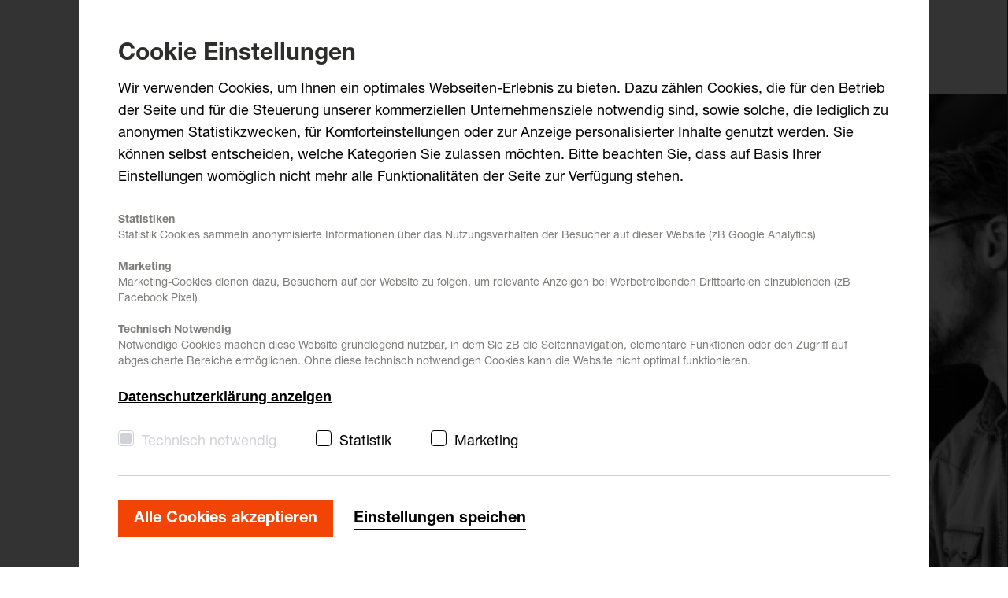

--- FILE ---
content_type: text/html; charset=UTF-8
request_url: https://www.centerlineconsulting.eu/newsletter
body_size: 7106
content:

<!DOCTYPE html>
<html lang="de" dir="ltr" prefix="og: https://ogp.me/ns#">
  	<head>
		<meta charset="utf-8" />
<noscript><style>form.antibot * :not(.antibot-message) { display: none !important; }</style>
</noscript><meta name="description" content="Der Projektmanagement-Newsletter. Melden Sie sich an und bleiben Sie auf dem Laufenden." />
<meta name="abstract" content="Der Projektmanagement-Newsletter. Melden Sie sich an und bleiben Sie auf dem Laufenden." />
<link rel="canonical" href="https://www.centerlineconsulting.eu/newsletter" />
<meta property="og:title" content="Newsletter" />
<meta property="og:image" content="https://www.centerlineconsulting.eu/themes/custom/images/meta_image.png" />
<link rel="alternate" hreflang="x-default" href="https://www.centerlineconsulting.eu/newsletter" />
<meta name="MobileOptimized" content="width" />
<meta name="HandheldFriendly" content="true" />
<meta name="viewport" content="width=device-width, initial-scale=1.0" />
<link rel="alternate" hreflang="de" href="https://www.centerlineconsulting.eu/newsletter" />
<link rel="alternate" hreflang="en" href="https://www.centerlineconsulting.eu/en/newsletter" />

		<link href="https://www.centerlineconsulting.eu/themes/custom/images/meta_image.png" rel="image_src"> 
		<link rel="apple-touch-icon" sizes="180x180" href="https://www.centerlineconsulting.eu/themes/custom/images/favicon/apple-touch-icon.png">
		<link rel="icon" type="image/png" sizes="32x32" href="https://www.centerlineconsulting.eu/themes/custom/images/favicon/favicon-32x32.png">
		<link rel="icon" type="image/png" sizes="16x16" href="https://www.centerlineconsulting.eu/themes/custom/images/favicon/favicon-16x16.png">
		<link rel="manifest" href="https://www.centerlineconsulting.eu/themes/custom/site.webmanifest">
				<link rel="shortcut icon" href="https://www.centerlineconsulting.eu/themes/custom/images/favicon/favicon.ico">
		<meta name="apple-mobile-web-app-title" content="Centerline">
		<meta name="application-name" content="Centerline">
		<meta name="msapplication-TileColor" content="#ffffff">
		<meta name="msapplication-config" content="https://www.centerlineconsulting.eu/themes/custom/browserconfig.xml">
		<meta name="theme-color" content="#fff">
		<title>Newsletter | centerline/ | Projektmanagement, Organisationsentwicklung und Projektmanagement Training</title>
    	<meta name="format-detection" content="telephone=no">
		<link rel="stylesheet" media="all" href="/sites/default/files/css/css_NEOSLZonDYkaTjCz0fHnLJjjjfbdgcBe8uCVw0LcXA4.css?delta=0&amp;language=de&amp;theme=custom&amp;include=eJxtTFsSwiAMvBATzhRkZdCEOBBsj6_V9qv92Z19cvOazCP_me7WNdzmcNNYxBLLoRqWIXBHD1hdanvG3OeLhXYZ3vVbiT8ktTwFYUHaHuPOxA9eTyYEiuaU4VxlkFspF9ujphiDyznf4APu9lDP" />
<link rel="stylesheet" media="all" href="/sites/default/files/css/css_ObGkQkG17GdQro79MygfhfuyTHDAwmf7eYqZem3WrAc.css?delta=1&amp;language=de&amp;theme=custom&amp;include=eJxtTFsSwiAMvBATzhRkZdCEOBBsj6_V9qv92Z19cvOazCP_me7WNdzmcNNYxBLLoRqWIXBHD1hdanvG3OeLhXYZ3vVbiT8ktTwFYUHaHuPOxA9eTyYEiuaU4VxlkFspF9ujphiDyznf4APu9lDP" />

	</head>
  	<body class="path-node page-node-type-newsletter" style="opacity: 0">
		
		  <div class="dialog-off-canvas-main-canvas" data-off-canvas-main-canvas>
    <header id="header">
  <div class="section clearfix">

    <a id="logo" href="https://www.centerlineconsulting.eu/" title="centerline/">
            <div class="lottie header" data-url="https://www.centerlineconsulting.eu/themes/custom/lottie/centerline-header-animation.json"></div>
    </a>
        <a id="menu-icon" href="#" title="Menü">
      <span class="first line"></span>
      <span class="second line"></span>
      <span class="third line"></span>
    </a>

   

    <div id="navigation" class="clearfix">
      <div class="table">
        <div class="left">
          <div class="table-cell">
             
	<div class="language-switcher-language-url block block-language block-language-blocklanguage-interface" id="block-custom-sprachumschalter" role="navigation">
      <ul class="links"><li hreflang="de" data-drupal-link-system-path="node/23" class="is-active" aria-current="page"><a href="/newsletter" class="language-link is-active" hreflang="de" data-drupal-link-system-path="node/23" aria-current="page">Deutsch</a></li><li hreflang="en" data-drupal-link-system-path="node/23"><a href="/en/newsletter" class="language-link" hreflang="en" data-drupal-link-system-path="node/23">English</a></li></ul>
  </div>


            <div class="main">
              
	<nav role="navigation" aria-labelledby="block-custom-main-menu-menu" id="block-custom-main-menu">
            
  <h2 class="visually-hidden" id="block-custom-main-menu-menu">Main navigation</h2>
  

        
        <ul class="menu clearfix">
        
          
                                      
            <li class="menu-item with-submenu services">
        <a href="/#services" data-drupal-link-system-path="&lt;front&gt;">Leistungen</a>
                  <div class="submenu clearfix">
            <div class="submenu-wrapper">
              <a class="back" title="zurück" href="#"><i class="icon-back"></i>zurück</a>
   <ul class="menu count-3 clearfix">
      <li>
      <a href="/consulting" title="Consulting" class="">
 
 Consulting
</a>
    </li>
      <li>
      <a href="/transformation" title="Transformation" class="">
 
 Transformation
</a>
    </li>
      <li>
      <a href="/training" title="Training" class="">
 
 Training
</a>
    </li>
  </ul>

            </div>
          </div>
              </li>
          
                                      
            <li class="menu-item with-submenu branches">
        <a href="/#branches" data-drupal-link-system-path="&lt;front&gt;">Fokusbranchen</a>
                  <div class="submenu clearfix">
            <div class="submenu-wrapper">
            <a class="back" title="zurück" href="#"><i class="icon-back"></i>zurück</a>
   
  <ul class="menu count-4 clearfix">
  <li><a class=""" href="/fokusbranchen" title="Übersicht">Übersicht</a></li>
      <li>
      <a href="/fokusbranchen?show=5" title="Industrieanlagenbau" class="">
 
  Industrieanlagenbau
 
</a>
    </li>
      <li>
      <a href="/fokusbranchen?show=14" title="Maschinen- &amp;amp; Anlagenbau" class="">
 
  Maschinen- &amp; Anlagenbau
 
</a>
    </li>
      <li>
      <a href="/fokusbranchen?show=26" title="Industrie &amp;amp; Produktion" class="">
 
  Industrie &amp; Produktion
 
</a>
    </li>
      <li>
      <a href="/fokusbranchen?show=27" title="Bau &amp;amp; Infrastruktur" class="">
 
  Bau &amp; Infrastruktur
 
</a>
    </li>
  </ul>

            </div>
          </div>
              </li>
          
                              
            <li class="menu-item">
        <a href="/unternehmen" data-drupal-link-system-path="node/6">Unternehmen</a>
              </li>
          
                              
            <li class="menu-item">
        <a href="/kontakt" data-drupal-link-system-path="node/12">Kontakt</a>
              </li>
            
    </ul>
  


  </nav>



              
            </div>
            <div class="wrapper clearfix">
              <div class="secondary ">
                
   
  <ul class="menu count-3 clearfix">
  
      <li>
      <a href="/success-stories" title="Success Stories" class="">
 
 Success Stories
 
</a>
    </li>
      <li>
      <a href="/veranstaltungen" title="Veranstaltungen" class="">
 
 Veranstaltungen
 
</a>
    </li>
      <li>
      <a href="/blog" title="Blog" class="">
 
 Blog
 
</a>
    </li>
  </ul>

              </div>
              <div class="mail"> <span class="spamspan"><span class="u">empower</span> [at] <span class="d">centerline.management</span></span></div>
              <div class="social-media">
                
                    
         
        
                    <a class="social-media-item linkedin" href="https://www.linkedin.com/company/centerline-management-consulting/" title="linkein"><i class="icon icon-linkedin"></i></a>
        
                </div>  
            </div>
            
              
          </div>
        </div>
        <div class="right">
            <div class="table-cell">
            
              
	<div class="language-switcher-language-url block block-language block-language-blocklanguage-interface" id="block-custom-sprachumschalter" role="navigation">
      <ul class="links"><li hreflang="de" data-drupal-link-system-path="node/23" class="is-active" aria-current="page"><a href="/newsletter" class="language-link is-active" hreflang="de" data-drupal-link-system-path="node/23" aria-current="page">Deutsch</a></li><li hreflang="en" data-drupal-link-system-path="node/23"><a href="/en/newsletter" class="language-link" hreflang="en" data-drupal-link-system-path="node/23">English</a></li></ul>
  </div>


                <div class="secondary ">
                
   
  <ul class="menu count-3 clearfix">
  
      <li>
      <a href="/success-stories" title="Success Stories" class="">
 
 Success Stories
 
</a>
    </li>
      <li>
      <a href="/veranstaltungen" title="Veranstaltungen" class="">
 
 Veranstaltungen
 
</a>
    </li>
      <li>
      <a href="/blog" title="Blog" class="">
 
 Blog
 
</a>
    </li>
  </ul>

              </div>
            </div>
            
        </div>
          
          
        
      </div>
    </div>

  </div>
  <div class="header-small-sizer"></div>
</header>

<main id="main" class="clearfix" >
  
      
	<div data-drupal-messages-fallback class="hidden"></div><div id="block-custom-content" class="block block-system block-system-main-block">
      

<article id="node-newsletter"  class="node node--type-newsletter node--view-mode-full clearfix nid-23">
  
<div id="content">
    <div class="section clearfix">
        <div class="block">
            <h1 class="h1">Newsletter</h1>
            <div class="text"><p>Stay up to date on the latest news from the project management universe.</p></div>
            <div class="form">
                <span id="webform-submission-newsletter-node-23-form-ajax-content"></span><div id="webform-submission-newsletter-node-23-form-ajax" class="webform-ajax-form-wrapper" data-effect="fade" data-progress-type="throbber"><form class="webform-submission-form webform-submission-add-form webform-submission-newsletter-form webform-submission-newsletter-add-form webform-submission-newsletter-node-23-form webform-submission-newsletter-node-23-add-form js-webform-details-toggle webform-details-toggle antibot" novalidate="novalidate" data-drupal-selector="webform-submission-newsletter-node-23-add-form" data-action="/newsletter" action="/antibot" method="post" id="webform-submission-newsletter-node-23-add-form" accept-charset="UTF-8">
  
  <noscript>
  <div class="antibot-no-js antibot-message antibot-message-warning">JavaScript muss aktiviert sein, um dieses Formular zu verwenden.</div>
</noscript>
<div class="js-form-item form-item form-type-select js-form-type-select form-item-anrede js-form-item-anrede">
      <label for="edit-anrede" class="js-form-required form-required">Anrede <span class="required-star">*</span> </label>
        <select data-drupal-selector="edit-anrede" id="edit-anrede" name="anrede" class="form-select required" required="required" aria-required="true">
            <option value="" selected="selected">Auswählen</option>
                <option value="Herr">Herr</option>
                <option value="Frau">Frau</option>
                <option value="Divers">Divers</option>
      </select>

        </div>
<div class="js-form-item form-item form-type-textfield js-form-type-textfield form-item-vorname js-form-item-vorname">
      <label for="edit-vorname" class="js-form-required form-required">Vorname <span class="required-star">*</span> </label>
        <input data-drupal-selector="edit-vorname" type="text" id="edit-vorname" name="vorname" value="" size="60" maxlength="255" class="form-text required" required="required" aria-required="true" />

        </div>
<div class="js-form-item form-item form-type-textfield js-form-type-textfield form-item-nachname js-form-item-nachname">
      <label for="edit-nachname" class="js-form-required form-required">Nachname <span class="required-star">*</span> </label>
        <input data-drupal-selector="edit-nachname" type="text" id="edit-nachname" name="nachname" value="" size="60" maxlength="255" class="form-text required" required="required" aria-required="true" />

        </div>
<div class="js-form-item form-item form-type-email js-form-type-email form-item-e-mail js-form-item-e-mail">
      <label for="edit-e-mail" class="js-form-required form-required">E-Mail <span class="required-star">*</span> </label>
        <input data-drupal-selector="edit-e-mail" type="email" id="edit-e-mail" name="e_mail" value="" size="60" maxlength="254" class="form-email required" required="required" aria-required="true" />

        </div>
<div class="js-form-item form-item form-type-checkbox js-form-type-checkbox form-item-ich-akzeptiere-die-a-href-node2-target__blank-datenschutzerklaer js-form-item-ich-akzeptiere-die-a-href-node2-target__blank-datenschutzerklaer">
        <input data-webform-required-error="Dieses Feld ist erforderlich" data-drupal-selector="edit-ich-akzeptiere-die-a-href-node2-target-blank-datenschutzerklaer" type="checkbox" id="edit-ich-akzeptiere-die-a-href-node2-target-blank-datenschutzerklaer" name="ich_akzeptiere_die_a_href_node2_target__blank_datenschutzerklaer" value="1" class="form-checkbox required" required="required" aria-required="true" />

        <label for="edit-ich-akzeptiere-die-a-href-node2-target-blank-datenschutzerklaer" class="option js-form-required form-required">Ich akzeptiere die <a href="/node/2" target="_blank">Datenschutzerklärung</a>. <span class="required-star">*</span> </label>
      </div>
<div data-drupal-selector="edit-actions" class="form-actions webform-actions js-form-wrapper form-wrapper" id="edit-actions"><input class="webform-button--submit button button--primary js-form-submit form-submit" data-drupal-selector="edit-actions-submit" data-disable-refocus="true" type="submit" id="edit-actions-submit" name="op" value="jetzt anmelden" />

</div>
<input data-drupal-selector="edit-antibot-key" type="hidden" name="antibot_key" value="" />
<input autocomplete="off" data-drupal-selector="form-dhzcwlgs1zdvbmp0pfn6pcdqjcrztymbgbgcv1gb4e8" type="hidden" name="form_build_id" value="form-dhZCWlGs1zDVBMp0pfN6PCdqJcRztymBgbgcv1Gb4e8" />
<input data-drupal-selector="edit-webform-submission-newsletter-node-23-add-form" type="hidden" name="form_id" value="webform_submission_newsletter_node_23_add_form" />


  
</form>
</div>
            </div>
        </div>
        <div class="image-wrapper">
            <img class="lazyload resizetoparent" src="" data-src="/sites/default/files/styles/600x600/public/bilder/newsletter/bereich-training-centerline.jpg?itok=hnpuv_73" title="Centerline Newsletter" alt="Centerline Newsletter">
        </div>
    </div>
</div>


</div>    
  </div>


  
</main>

<footer id="footer">
  <div class="section clearfix">
    <div class="top">
      <div class="titel typewrite">Revolutionieren Sie Ihr Projektmanagement und damit Ihr gesamtes Unternehmen</div>
      <div class="mail"> <span class="spamspan"><span class="u">empower</span> [at] <span class="d">centerline.management</span></span> </div>
      <div class="phone"><a href="tel:%2B43732997069-0">+43 732 997069-0</a></div>
    </div>
    <div class="bottom">
      
      <div class="phone slidein"><a href="tel:%2B43732997069-0">+43 732 997069-0</a></div>
      <div class="mail slidein"><span class="spamspan"><span class="u">empower</span> [at] <span class="d">centerline.management</span></span>  </div>
      <div class="adress slidein"><p><strong>Centerline Management Consulting GmbH</strong><br>
Karl-Leitl-Straße 1, 4048 Puchenau bei Linz / Austria</p></div>
      <div class="wrapper clearfix">
        <div class="social-media slidein">
            
                    
         
        
                    <a class="social-media-item linkedin" href="https://www.linkedin.com/company/centerline-management-consulting/" title="linkein"><i class="icon icon-linkedin"></i></a>
        
            </div> 
        <div class="footer-menu slidein">  
	<nav role="navigation" aria-labelledby="block-custom-footer-menu" id="block-custom-footer">
            
  <h2 class="visually-hidden" id="block-custom-footer-menu">Footer</h2>
  

        
                <ul class="menu">
              <li>
        <a href="/datenschutz" data-drupal-link-system-path="node/2">Datenschutz</a>
              </li>
          <li>
        <a href="/newsletter" data-drupal-link-system-path="node/23" class="is-active" aria-current="page">Newsletter</a>
              </li>
          <li>
        <a href="/#cookie-consent" data-drupal-link-system-path="&lt;front&gt;">Cookie-Einstellungen</a>
              </li>
          <li>
        <a href="/impressum" data-drupal-link-system-path="node/29">Impressum</a>
              </li>
        </ul>
  


  </nav>

 </div>
      </div>
      

          <div class="lottie" data-url="https://www.centerlineconsulting.eu/themes/custom/lottie/centerline-footer-animation.json"></div>
    </div>
   

  </div>
</footer>
  </div>

		
				
		
		<script type="application/json" data-drupal-selector="drupal-settings-json">{"path":{"baseUrl":"\/","pathPrefix":"","currentPath":"node\/23","currentPathIsAdmin":false,"isFront":false,"currentLanguage":"de"},"pluralDelimiter":"\u0003","suppressDeprecationErrors":true,"ajaxPageState":{"libraries":"[base64]","theme":"custom","theme_token":null},"ajaxTrustedUrl":{"form_action_p_pvdeGsVG5zNF_XLGPTvYSKCf43t8qZYSwcfZl2uzM":true,"\/newsletter?ajax_form=1":true},"custom_google_tag":{"id":"GTM-WK862NC"},"data":{"extlink":{"extTarget":true,"extTargetAppendNewWindowLabel":"(opens in a new window)","extTargetNoOverride":false,"extNofollow":false,"extTitleNoOverride":false,"extNoreferrer":false,"extFollowNoOverride":false,"extClass":"0","extLabel":"(Link ist extern)","extImgClass":false,"extSubdomains":true,"extExclude":"","extInclude":"","extCssExclude":"","extCssInclude":"","extCssExplicit":"","extAlert":false,"extAlertText":"Dieser Link f\u00fchrt Sie zu einer externen Website. Wir sind nicht f\u00fcr deren Inhalt verantwortlich.","extHideIcons":false,"mailtoClass":"0","telClass":"","mailtoLabel":"(Link zum E-Mailversand)","telLabel":"(link is a phone number)","extUseFontAwesome":false,"extIconPlacement":"append","extPreventOrphan":false,"extFaLinkClasses":"fa fa-external-link","extFaMailtoClasses":"fa fa-envelope-o","extAdditionalLinkClasses":"","extAdditionalMailtoClasses":"","extAdditionalTelClasses":"","extFaTelClasses":"fa fa-phone","whitelistedDomains":null,"extExcludeNoreferrer":""}},"eu_cookie_compliance":{"cookie_policy_version":"1.0.0","popup_enabled":true,"popup_agreed_enabled":false,"popup_hide_agreed":false,"popup_clicking_confirmation":false,"popup_scrolling_confirmation":false,"popup_html_info":"\u003Cdiv class=\u0022eu-cookie-compliance-banner eu-cookie-compliance-banner-info eu-cookie-compliance-banner--categories\u0022\u003E\n  \u003Cdiv class=\u0022popup-content info eu-cookie-compliance-content\u0022\u003E\n    \u003Cdiv class=\u0022popup-content-inner\u0022\u003E\n      \u003Cdiv id=\u0022popup-text\u0022 class=\u0022eu-cookie-compliance-message\u0022\u003E\n       \u003Cdiv class=\u0022title h5 color-primary\u0022\u003ECookie Einstellungen\u003C\/div\u003E\n       \u003Cp\u003EWir verwenden Cookies, um Ihnen ein optimales Webseiten-Erlebnis zu bieten. Dazu z\u00e4hlen Cookies, die f\u00fcr den Betrieb der Seite und f\u00fcr die Steuerung unserer kommerziellen Unternehmensziele notwendig sind, sowie solche, die lediglich zu anonymen Statistikzwecken, f\u00fcr Komforteinstellungen oder zur Anzeige personalisierter Inhalte genutzt werden. Sie k\u00f6nnen selbst entscheiden, welche Kategorien Sie zulassen m\u00f6chten. Bitte beachten Sie, dass auf Basis Ihrer Einstellungen wom\u00f6glich nicht mehr alle Funktionalit\u00e4ten der Seite zur Verf\u00fcgung stehen.\n        \u003Cp class=\u0022category\u0022\u003E\u003Cb\u003EStatistiken\u003C\/b\u003E\u003Cbr\u003EStatistik Cookies sammeln anonymisierte Informationen \u00fcber das Nutzungsverhalten der Besucher auf dieser Website (zB Google Analytics)\u003C\/p\u003E\n        \u003Cp class=\u0022category\u0022\u003E\u003Cb\u003EMarketing\u003C\/b\u003E\u003Cbr\u003EMarketing-Cookies dienen dazu, Besuchern auf der Website zu folgen, um relevante Anzeigen bei Werbetreibenden Drittparteien einzublenden (zB Facebook Pixel)\u003C\/p\u003E\n        \u003Cp class=\u0022category\u0022\u003E\u003Cb\u003ETechnisch Notwendig\u003C\/b\u003E\u003Cbr\u003ENotwendige Cookies machen diese Website grundlegend nutzbar, in dem Sie zB die Seitennavigation, elementare Funktionen oder den Zugriff auf abgesicherte Bereiche erm\u00f6glichen. Ohne diese technisch notwendigen Cookies kann die Website nicht optimal funktionieren.\u003C\/p\u003E \n        \n        \u003Cbutton type=\u0022button\u0022 class=\u0022find-more-button eu-cookie-compliance-more-button\u0022\u003EDatenschutzerkl\u00e4rung anzeigen\u003C\/button\u003E\u003C\/p\u003E\n      \u003C\/div\u003E\n\n              \u003Cdiv id=\u0022eu-cookie-compliance-categories\u0022 class=\u0022eu-cookie-compliance-categories clearfix\u0022\u003E\n                      \u003Cdiv class=\u0022eu-cookie-compliance-category js-form-type-checkbox\u0022\u003E\n              \u003Cdiv class=\u0022form-item disabled\u0022\u003E\n                \u003Cinput type=\u0022checkbox\u0022 name=\u0022cookie-categories\u0022 id=\u0022cookie-category-required\u0022 value=\u0022required\u0022  checked   disabled \u003E\n                \u003Clabel for=\u0022cookie-category-required\u0022\u003ETechnisch notwendig\u003C\/label\u003E\n              \u003C\/div\u003E\n                          \u003C\/div\u003E\n                      \u003Cdiv class=\u0022eu-cookie-compliance-category js-form-type-checkbox\u0022\u003E\n              \u003Cdiv class=\u0022form-item \u0022\u003E\n                \u003Cinput type=\u0022checkbox\u0022 name=\u0022cookie-categories\u0022 id=\u0022cookie-category-statistics\u0022 value=\u0022statistics\u0022  \u003E\n                \u003Clabel for=\u0022cookie-category-statistics\u0022\u003EStatistik\u003C\/label\u003E\n              \u003C\/div\u003E\n                          \u003C\/div\u003E\n                      \u003Cdiv class=\u0022eu-cookie-compliance-category js-form-type-checkbox\u0022\u003E\n              \u003Cdiv class=\u0022form-item \u0022\u003E\n                \u003Cinput type=\u0022checkbox\u0022 name=\u0022cookie-categories\u0022 id=\u0022cookie-category-marketing\u0022 value=\u0022marketing\u0022  \u003E\n                \u003Clabel for=\u0022cookie-category-marketing\u0022\u003EMarketing\u003C\/label\u003E\n              \u003C\/div\u003E\n                          \u003C\/div\u003E\n                  \u003C\/div\u003E\n      \n      \u003Cdiv id=\u0022popup-buttons\u0022 class=\u0022eu-cookie-compliance-buttons clearfix\u0022\u003E\n        \u003Cdiv class=\u0022buttons-container clearfix\u0022\u003E\n          \u003Cbutton type=\u0022button\u0022 class=\u0022button filled agree-button eu-cookie-compliance-default-button\u0022\u003EAlle Cookies akzeptieren\u003C\/button\u003E\n                      \u003Cbutton type=\u0022button\u0022 class=\u0022button categories-button eu-cookie-compliance-save-preferences-button\u0022\u003EEinstellungen speichen\u003C\/button\u003E\n                  \u003C\/div\u003E\n      \u003C\/div\u003E\n    \u003C\/div\u003E\n  \u003C\/div\u003E\n\u003C\/div\u003E","use_mobile_message":false,"mobile_popup_html_info":"\u003Cdiv class=\u0022eu-cookie-compliance-banner eu-cookie-compliance-banner-info eu-cookie-compliance-banner--categories\u0022\u003E\n  \u003Cdiv class=\u0022popup-content info eu-cookie-compliance-content\u0022\u003E\n    \u003Cdiv class=\u0022popup-content-inner\u0022\u003E\n      \u003Cdiv id=\u0022popup-text\u0022 class=\u0022eu-cookie-compliance-message\u0022\u003E\n       \u003Cdiv class=\u0022title h5 color-primary\u0022\u003ECookie Einstellungen\u003C\/div\u003E\n       \u003Cp\u003EWir verwenden Cookies, um Ihnen ein optimales Webseiten-Erlebnis zu bieten. Dazu z\u00e4hlen Cookies, die f\u00fcr den Betrieb der Seite und f\u00fcr die Steuerung unserer kommerziellen Unternehmensziele notwendig sind, sowie solche, die lediglich zu anonymen Statistikzwecken, f\u00fcr Komforteinstellungen oder zur Anzeige personalisierter Inhalte genutzt werden. Sie k\u00f6nnen selbst entscheiden, welche Kategorien Sie zulassen m\u00f6chten. Bitte beachten Sie, dass auf Basis Ihrer Einstellungen wom\u00f6glich nicht mehr alle Funktionalit\u00e4ten der Seite zur Verf\u00fcgung stehen.\n        \u003Cp class=\u0022category\u0022\u003E\u003Cb\u003EStatistiken\u003C\/b\u003E\u003Cbr\u003EStatistik Cookies sammeln anonymisierte Informationen \u00fcber das Nutzungsverhalten der Besucher auf dieser Website (zB Google Analytics)\u003C\/p\u003E\n        \u003Cp class=\u0022category\u0022\u003E\u003Cb\u003EMarketing\u003C\/b\u003E\u003Cbr\u003EMarketing-Cookies dienen dazu, Besuchern auf der Website zu folgen, um relevante Anzeigen bei Werbetreibenden Drittparteien einzublenden (zB Facebook Pixel)\u003C\/p\u003E\n        \u003Cp class=\u0022category\u0022\u003E\u003Cb\u003ETechnisch Notwendig\u003C\/b\u003E\u003Cbr\u003ENotwendige Cookies machen diese Website grundlegend nutzbar, in dem Sie zB die Seitennavigation, elementare Funktionen oder den Zugriff auf abgesicherte Bereiche erm\u00f6glichen. Ohne diese technisch notwendigen Cookies kann die Website nicht optimal funktionieren.\u003C\/p\u003E \n        \n        \u003Cbutton type=\u0022button\u0022 class=\u0022find-more-button eu-cookie-compliance-more-button\u0022\u003EDatenschutzerkl\u00e4rung anzeigen\u003C\/button\u003E\u003C\/p\u003E\n      \u003C\/div\u003E\n\n              \u003Cdiv id=\u0022eu-cookie-compliance-categories\u0022 class=\u0022eu-cookie-compliance-categories clearfix\u0022\u003E\n                      \u003Cdiv class=\u0022eu-cookie-compliance-category js-form-type-checkbox\u0022\u003E\n              \u003Cdiv class=\u0022form-item disabled\u0022\u003E\n                \u003Cinput type=\u0022checkbox\u0022 name=\u0022cookie-categories\u0022 id=\u0022cookie-category-required\u0022 value=\u0022required\u0022  checked   disabled \u003E\n                \u003Clabel for=\u0022cookie-category-required\u0022\u003ETechnisch notwendig\u003C\/label\u003E\n              \u003C\/div\u003E\n                          \u003C\/div\u003E\n                      \u003Cdiv class=\u0022eu-cookie-compliance-category js-form-type-checkbox\u0022\u003E\n              \u003Cdiv class=\u0022form-item \u0022\u003E\n                \u003Cinput type=\u0022checkbox\u0022 name=\u0022cookie-categories\u0022 id=\u0022cookie-category-statistics\u0022 value=\u0022statistics\u0022  \u003E\n                \u003Clabel for=\u0022cookie-category-statistics\u0022\u003EStatistik\u003C\/label\u003E\n              \u003C\/div\u003E\n                          \u003C\/div\u003E\n                      \u003Cdiv class=\u0022eu-cookie-compliance-category js-form-type-checkbox\u0022\u003E\n              \u003Cdiv class=\u0022form-item \u0022\u003E\n                \u003Cinput type=\u0022checkbox\u0022 name=\u0022cookie-categories\u0022 id=\u0022cookie-category-marketing\u0022 value=\u0022marketing\u0022  \u003E\n                \u003Clabel for=\u0022cookie-category-marketing\u0022\u003EMarketing\u003C\/label\u003E\n              \u003C\/div\u003E\n                          \u003C\/div\u003E\n                  \u003C\/div\u003E\n      \n      \u003Cdiv id=\u0022popup-buttons\u0022 class=\u0022eu-cookie-compliance-buttons clearfix\u0022\u003E\n        \u003Cdiv class=\u0022buttons-container clearfix\u0022\u003E\n          \u003Cbutton type=\u0022button\u0022 class=\u0022button filled agree-button eu-cookie-compliance-default-button\u0022\u003EAlle Cookies akzeptieren\u003C\/button\u003E\n                      \u003Cbutton type=\u0022button\u0022 class=\u0022button categories-button eu-cookie-compliance-save-preferences-button\u0022\u003EEinstellungen speichen\u003C\/button\u003E\n                  \u003C\/div\u003E\n      \u003C\/div\u003E\n    \u003C\/div\u003E\n  \u003C\/div\u003E\n\u003C\/div\u003E","mobile_breakpoint":768,"popup_html_agreed":false,"popup_use_bare_css":true,"popup_height":"auto","popup_width":"100%","popup_delay":1000,"popup_link":"\/datenschutz","popup_link_new_window":true,"popup_position":false,"fixed_top_position":true,"popup_language":"de","store_consent":true,"better_support_for_screen_readers":false,"cookie_name":"","reload_page":false,"domain":"","domain_all_sites":false,"popup_eu_only":false,"popup_eu_only_js":false,"cookie_lifetime":100,"cookie_session":0,"set_cookie_session_zero_on_disagree":0,"disagree_do_not_show_popup":false,"method":"categories","automatic_cookies_removal":false,"allowed_cookies":"has_js\r\nstatistics:_fbp\r\nstatistics:_ga\r\nstatistics:_ga_5B1EDH7RDC\r\nstatistics:_ga_6DZS9GQLD2\r\nstatistics:_ga_N5XD3Y0KMY\r\nstatistics:_glc_au","withdraw_markup":"\u003Cbutton type=\u0022button\u0022 class=\u0022eu-cookie-withdraw-button\u0022\u003EZustimmung zur\u00fcckziehen\u003C\/button\u003E","withdraw_enabled":true,"reload_options":0,"reload_routes_list":"","withdraw_button_on_info_popup":false,"cookie_categories":["required","statistics","marketing"],"cookie_categories_details":{"required":{"uuid":"7371c729-d765-4dec-843c-e9b377ec5329","langcode":"de","status":true,"dependencies":[],"id":"required","label":"Technisch notwendig","description":"","checkbox_default_state":"required","weight":-10},"statistics":{"uuid":"a2f4ecf3-dc7f-4971-b8b8-56f575f4c00a","langcode":"de","status":true,"dependencies":[],"id":"statistics","label":"Statistik","description":"","checkbox_default_state":"unchecked","weight":-9},"marketing":{"uuid":"ce1c9522-ca95-48cb-8a21-bd4245c1ed94","langcode":"de","status":true,"dependencies":[],"id":"marketing","label":"Marketing","description":"","checkbox_default_state":"unchecked","weight":-8}},"enable_save_preferences_button":true,"cookie_value_disagreed":"0","cookie_value_agreed_show_thank_you":"1","cookie_value_agreed":"2","containing_element":"body","settings_tab_enabled":false,"olivero_primary_button_classes":"","olivero_secondary_button_classes":"","close_button_action":"close_banner","open_by_default":true,"modules_allow_popup":true,"hide_the_banner":false,"geoip_match":true},"antibot":{"forms":{"webform-submission-newsletter-node-23-add-form":{"id":"webform-submission-newsletter-node-23-add-form","key":"MAZPKpfXkE7_aeGoaWWs4Jyn2zseioryw47NurBp7fE"}}},"ajax":{"edit-actions-submit":{"callback":"::submitAjaxForm","event":"click","effect":"fade","speed":500,"progress":{"type":"throbber","message":""},"disable-refocus":true,"url":"\/newsletter?ajax_form=1","httpMethod":"POST","dialogType":"ajax","submit":{"_triggering_element_name":"op","_triggering_element_value":"jetzt anmelden"}}},"user":{"uid":0,"permissionsHash":"3c1910f7444418810dee59c843c17b9b3888f840dc2a7f1ee7dbfad637b92f81"}}</script>
<script src="/core/assets/vendor/jquery/jquery.min.js?v=4.0.0-beta.2"></script>
<script src="/core/assets/vendor/once/once.min.js?v=1.0.1"></script>
<script src="/sites/default/files/languages/de_I7tWHQgqJ4wxqA1KOf-duXi6tDeNiYq-xaOGttwvQYU.js?t6dj7x"></script>
<script src="/core/misc/drupalSettingsLoader.js?v=11.1.5"></script>
<script src="/core/misc/drupal.js?v=11.1.5"></script>
<script src="/core/misc/drupal.init.js?v=11.1.5"></script>
<script src="/core/assets/vendor/tabbable/index.umd.min.js?v=6.2.0"></script>
<script src="/modules/antibot/js/antibot.js?t6dj7x"></script>
<script src="/core/misc/jquery.form.js?v=4.3.0"></script>
<script src="/themes/custom/plugins/js/jquery.validate.min.js?t6dj7x"></script>
<script src="/themes/custom/plugins/js/chosen.jquery.js?t6dj7x"></script>
<script src="/themes/custom/js/form.js?t6dj7x"></script>
<script src="/themes/custom/plugins/js/swiper-bundle.min.js?t6dj7x"></script>
<script src="/themes/custom/plugins/js/jquery.resizeimagetoparent.js?t6dj7x"></script>
<script src="/themes/custom/plugins/js/jqueryInView.js?t6dj7x"></script>
<script src="/themes/custom/plugins/js//lazysizes.min.js?t6dj7x"></script>
<script src="/themes/custom/js/custom.js?t6dj7x"></script>
<script src="/modules/custom/custom_google_tag/js/custom_google_tag.js?v=11.1.5" defer></script>
<script src="/modules/eu_cookie_compliance/js/eu_cookie_compliance.min.js?v=11.1.5" defer></script>
<script src="/modules/extlink/js/extlink.js?v=11.1.5"></script>
<script src="/modules/spamspan/js/spamspan.js?v=11.1.5"></script>
<script src="/core/assets/vendor/loadjs/loadjs.min.js?v=4.3.0"></script>
<script src="/core/misc/debounce.js?v=11.1.5"></script>
<script src="/core/misc/announce.js?v=11.1.5"></script>
<script src="/core/misc/message.js?v=11.1.5"></script>
<script src="/core/misc/ajax.js?v=11.1.5"></script>
<script src="/modules/webform/js/webform.scroll.js?v=11.1.5"></script>
<script src="/modules/webform/js/webform.ajax.js?v=11.1.5"></script>
<script src="/modules/webform/js/webform.element.details.save.js?v=11.1.5"></script>
<script src="/modules/webform/js/webform.element.details.toggle.js?v=11.1.5"></script>
<script src="/modules/webform/js/webform.element.message.js?v=11.1.5"></script>
<script src="/modules/webform/js/webform.element.select.js?v=11.1.5"></script>
<script src="/core/misc/form.js?v=11.1.5"></script>
<script src="/modules/webform/js/webform.behaviors.js?v=11.1.5"></script>
<script src="/core/misc/states.js?v=11.1.5"></script>
<script src="/modules/webform/js/webform.states.js?v=11.1.5"></script>
<script src="/modules/webform/js/webform.form.js?v=11.1.5"></script>

		<a class="moremedia" style="display: none;" href="https://www.moremedia.at" title="Werbeagentur - Webdesign Linz"><img src="https://www.centerlineconsulting.eu/themes/custom/images/moremedia.png" title="Werbeagentur - Webdesign Linz" alt="Werbeagentur - Webdesign Linz" widht="50" height="5"/></a>
	</body>
</html>

--- FILE ---
content_type: text/css
request_url: https://www.centerlineconsulting.eu/sites/default/files/css/css_ObGkQkG17GdQro79MygfhfuyTHDAwmf7eYqZem3WrAc.css?delta=1&language=de&theme=custom&include=eJxtTFsSwiAMvBATzhRkZdCEOBBsj6_V9qv92Z19cvOazCP_me7WNdzmcNNYxBLLoRqWIXBHD1hdanvG3OeLhXYZ3vVbiT8ktTwFYUHaHuPOxA9eTyYEiuaU4VxlkFspF9ujphiDyznf4APu9lDP
body_size: 17636
content:
/* @license GPL-2.0-or-later https://www.drupal.org/licensing/faq */
@font-face{font-family:swiper-icons;src:url('data:application/font-woff;charset=utf-8;base64, [base64]//wADZ2x5ZgAAAywAAADMAAAD2MHtryVoZWFkAAABbAAAADAAAAA2E2+eoWhoZWEAAAGcAAAAHwAAACQC9gDzaG10eAAAAigAAAAZAAAArgJkABFsb2NhAAAC0AAAAFoAAABaFQAUGG1heHAAAAG8AAAAHwAAACAAcABAbmFtZQAAA/gAAAE5AAACXvFdBwlwb3N0AAAFNAAAAGIAAACE5s74hXjaY2BkYGAAYpf5Hu/j+W2+MnAzMYDAzaX6QjD6/4//Bxj5GA8AuRwMYGkAPywL13jaY2BkYGA88P8Agx4j+/8fQDYfA1AEBWgDAIB2BOoAeNpjYGRgYNBh4GdgYgABEMnIABJzYNADCQAACWgAsQB42mNgYfzCOIGBlYGB0YcxjYGBwR1Kf2WQZGhhYGBiYGVmgAFGBiQQkOaawtDAoMBQxXjg/wEGPcYDDA4wNUA2CCgwsAAAO4EL6gAAeNpj2M0gyAACqxgGNWBkZ2D4/wMA+xkDdgAAAHjaY2BgYGaAYBkGRgYQiAHyGMF8FgYHIM3DwMHABGQrMOgyWDLEM1T9/w8UBfEMgLzE////P/5//f/V/xv+r4eaAAeMbAxwIUYmIMHEgKYAYjUcsDAwsLKxc3BycfPw8jEQA/[base64]/uznmfPFBNODM2K7MTQ45YEAZqGP81AmGGcF3iPqOop0r1SPTaTbVkfUe4HXj97wYE+yNwWYxwWu4v1ugWHgo3S1XdZEVqWM7ET0cfnLGxWfkgR42o2PvWrDMBSFj/IHLaF0zKjRgdiVMwScNRAoWUoH78Y2icB/yIY09An6AH2Bdu/UB+yxopYshQiEvnvu0dURgDt8QeC8PDw7Fpji3fEA4z/PEJ6YOB5hKh4dj3EvXhxPqH/SKUY3rJ7srZ4FZnh1PMAtPhwP6fl2PMJMPDgeQ4rY8YT6Gzao0eAEA409DuggmTnFnOcSCiEiLMgxCiTI6Cq5DZUd3Qmp10vO0LaLTd2cjN4fOumlc7lUYbSQcZFkutRG7g6JKZKy0RmdLY680CDnEJ+UMkpFFe1RN7nxdVpXrC4aTtnaurOnYercZg2YVmLN/d/gczfEimrE/fs/bOuq29Zmn8tloORaXgZgGa78yO9/cnXm2BpaGvq25Dv9S4E9+5SIc9PqupJKhYFSSl47+Qcr1mYNAAAAeNptw0cKwkAAAMDZJA8Q7OUJvkLsPfZ6zFVERPy8qHh2YER+3i/BP83vIBLLySsoKimrqKqpa2hp6+jq6RsYGhmbmJqZSy0sraxtbO3sHRydnEMU4uR6yx7JJXveP7WrDycAAAAAAAH//wACeNpjYGRgYOABYhkgZgJCZgZNBkYGLQZtIJsFLMYAAAw3ALgAeNolizEKgDAQBCchRbC2sFER0YD6qVQiBCv/H9ezGI6Z5XBAw8CBK/m5iQQVauVbXLnOrMZv2oLdKFa8Pjuru2hJzGabmOSLzNMzvutpB3N42mNgZGBg4GKQYzBhYMxJLMlj4GBgAYow/P/PAJJhLM6sSoWKfWCAAwDAjgbRAAB42mNgYGBkAIIbCZo5IPrmUn0hGA0AO8EFTQAA');font-weight:400;font-style:normal}:root{--swiper-theme-color:#007aff}.swiper{margin-left:auto;margin-right:auto;position:relative;overflow:hidden;list-style:none;padding:0;z-index:1}.swiper-vertical>.swiper-wrapper{flex-direction:column}.swiper-wrapper{position:relative;width:100%;height:100%;z-index:1;display:flex;transition-property:transform;box-sizing:content-box}.swiper-android .swiper-slide,.swiper-wrapper{transform:translate3d(0px,0,0)}.swiper-pointer-events{touch-action:pan-y}.swiper-pointer-events.swiper-vertical{touch-action:pan-x}.swiper-slide{flex-shrink:0;width:100%;height:100%;position:relative;transition-property:transform}.swiper-slide-invisible-blank{visibility:hidden}.swiper-autoheight,.swiper-autoheight .swiper-slide{height:auto}.swiper-autoheight .swiper-wrapper{align-items:flex-start;transition-property:transform,height}.swiper-3d,.swiper-3d.swiper-css-mode .swiper-wrapper{perspective:1200px}.swiper-3d .swiper-cube-shadow,.swiper-3d .swiper-slide,.swiper-3d .swiper-slide-shadow,.swiper-3d .swiper-slide-shadow-bottom,.swiper-3d .swiper-slide-shadow-left,.swiper-3d .swiper-slide-shadow-right,.swiper-3d .swiper-slide-shadow-top,.swiper-3d .swiper-wrapper{transform-style:preserve-3d}.swiper-3d .swiper-slide-shadow,.swiper-3d .swiper-slide-shadow-bottom,.swiper-3d .swiper-slide-shadow-left,.swiper-3d .swiper-slide-shadow-right,.swiper-3d .swiper-slide-shadow-top{position:absolute;left:0;top:0;width:100%;height:100%;pointer-events:none;z-index:10}.swiper-3d .swiper-slide-shadow{background:rgba(0,0,0,.15)}.swiper-3d .swiper-slide-shadow-left{background-image:linear-gradient(to left,rgba(0,0,0,.5),rgba(0,0,0,0))}.swiper-3d .swiper-slide-shadow-right{background-image:linear-gradient(to right,rgba(0,0,0,.5),rgba(0,0,0,0))}.swiper-3d .swiper-slide-shadow-top{background-image:linear-gradient(to top,rgba(0,0,0,.5),rgba(0,0,0,0))}.swiper-3d .swiper-slide-shadow-bottom{background-image:linear-gradient(to bottom,rgba(0,0,0,.5),rgba(0,0,0,0))}.swiper-css-mode>.swiper-wrapper{overflow:auto;scrollbar-width:none;-ms-overflow-style:none}.swiper-css-mode>.swiper-wrapper::-webkit-scrollbar{display:none}.swiper-css-mode>.swiper-wrapper>.swiper-slide{scroll-snap-align:start start}.swiper-horizontal.swiper-css-mode>.swiper-wrapper{scroll-snap-type:x mandatory}.swiper-vertical.swiper-css-mode>.swiper-wrapper{scroll-snap-type:y mandatory}.swiper-centered>.swiper-wrapper::before{content:'';flex-shrink:0;order:9999}.swiper-centered.swiper-horizontal>.swiper-wrapper>.swiper-slide:first-child{margin-inline-start:var(--swiper-centered-offset-before)}.swiper-centered.swiper-horizontal>.swiper-wrapper::before{height:100%;min-height:1px;width:var(--swiper-centered-offset-after)}.swiper-centered.swiper-vertical>.swiper-wrapper>.swiper-slide:first-child{margin-block-start:var(--swiper-centered-offset-before)}.swiper-centered.swiper-vertical>.swiper-wrapper::before{width:100%;min-width:1px;height:var(--swiper-centered-offset-after)}.swiper-centered>.swiper-wrapper>.swiper-slide{scroll-snap-align:center center}.swiper-virtual.swiper-css-mode .swiper-wrapper::after{content:'';position:absolute;left:0;top:0;pointer-events:none}.swiper-virtual.swiper-css-mode.swiper-horizontal .swiper-wrapper::after{height:1px;width:var(--swiper-virtual-size)}.swiper-virtual.swiper-css-mode.swiper-vertical .swiper-wrapper::after{width:1px;height:var(--swiper-virtual-size)}:root{--swiper-navigation-size:44px}.swiper-button-next,.swiper-button-prev{position:absolute;top:50%;width:calc(var(--swiper-navigation-size)/ 44 * 27);height:var(--swiper-navigation-size);margin-top:calc(0px - (var(--swiper-navigation-size)/ 2));z-index:10;cursor:pointer;display:flex;align-items:center;justify-content:center;color:var(--swiper-navigation-color,var(--swiper-theme-color))}.swiper-button-next.swiper-button-disabled,.swiper-button-prev.swiper-button-disabled{opacity:.35;cursor:auto;pointer-events:none}.swiper-button-next:after,.swiper-button-prev:after{font-family:swiper-icons;font-size:var(--swiper-navigation-size);text-transform:none!important;letter-spacing:0;text-transform:none;font-variant:initial;line-height:1}.swiper-button-prev,.swiper-rtl .swiper-button-next{left:10px;right:auto}.swiper-button-prev:after,.swiper-rtl .swiper-button-next:after{content:'prev'}.swiper-button-next,.swiper-rtl .swiper-button-prev{right:10px;left:auto}.swiper-button-next:after,.swiper-rtl .swiper-button-prev:after{content:'next'}.swiper-button-lock{display:none}.swiper-pagination{position:absolute;text-align:center;transition:.3s opacity;transform:translate3d(0,0,0);z-index:10}.swiper-pagination.swiper-pagination-hidden{opacity:0}.swiper-horizontal>.swiper-pagination-bullets,.swiper-pagination-bullets.swiper-pagination-horizontal,.swiper-pagination-custom,.swiper-pagination-fraction{bottom:10px;left:0;width:100%}.swiper-pagination-bullets-dynamic{overflow:hidden;font-size:0}.swiper-pagination-bullets-dynamic .swiper-pagination-bullet{transform:scale(.33);position:relative}.swiper-pagination-bullets-dynamic .swiper-pagination-bullet-active{transform:scale(1)}.swiper-pagination-bullets-dynamic .swiper-pagination-bullet-active-main{transform:scale(1)}.swiper-pagination-bullets-dynamic .swiper-pagination-bullet-active-prev{transform:scale(.66)}.swiper-pagination-bullets-dynamic .swiper-pagination-bullet-active-prev-prev{transform:scale(.33)}.swiper-pagination-bullets-dynamic .swiper-pagination-bullet-active-next{transform:scale(.66)}.swiper-pagination-bullets-dynamic .swiper-pagination-bullet-active-next-next{transform:scale(.33)}.swiper-pagination-bullet{width:var(--swiper-pagination-bullet-width,var(--swiper-pagination-bullet-size,8px));height:var(--swiper-pagination-bullet-height,var(--swiper-pagination-bullet-size,8px));display:inline-block;border-radius:50%;background:var(--swiper-pagination-bullet-inactive-color,#000);opacity:var(--swiper-pagination-bullet-inactive-opacity,.2)}button.swiper-pagination-bullet{border:none;margin:0;padding:0;box-shadow:none;-webkit-appearance:none;appearance:none}.swiper-pagination-clickable .swiper-pagination-bullet{cursor:pointer}.swiper-pagination-bullet:only-child{display:none!important}.swiper-pagination-bullet-active{opacity:var(--swiper-pagination-bullet-opacity,1);background:var(--swiper-pagination-color,var(--swiper-theme-color))}.swiper-pagination-vertical.swiper-pagination-bullets,.swiper-vertical>.swiper-pagination-bullets{right:10px;top:50%;transform:translate3d(0px,-50%,0)}.swiper-pagination-vertical.swiper-pagination-bullets .swiper-pagination-bullet,.swiper-vertical>.swiper-pagination-bullets .swiper-pagination-bullet{margin:var(--swiper-pagination-bullet-vertical-gap,6px) 0;display:block}.swiper-pagination-vertical.swiper-pagination-bullets.swiper-pagination-bullets-dynamic,.swiper-vertical>.swiper-pagination-bullets.swiper-pagination-bullets-dynamic{top:50%;transform:translateY(-50%);width:8px}.swiper-pagination-vertical.swiper-pagination-bullets.swiper-pagination-bullets-dynamic .swiper-pagination-bullet,.swiper-vertical>.swiper-pagination-bullets.swiper-pagination-bullets-dynamic .swiper-pagination-bullet{display:inline-block;transition:.2s transform,.2s top}.swiper-horizontal>.swiper-pagination-bullets .swiper-pagination-bullet,.swiper-pagination-horizontal.swiper-pagination-bullets .swiper-pagination-bullet{margin:0 var(--swiper-pagination-bullet-horizontal-gap,4px)}.swiper-horizontal>.swiper-pagination-bullets.swiper-pagination-bullets-dynamic,.swiper-pagination-horizontal.swiper-pagination-bullets.swiper-pagination-bullets-dynamic{left:50%;transform:translateX(-50%);white-space:nowrap}.swiper-horizontal>.swiper-pagination-bullets.swiper-pagination-bullets-dynamic .swiper-pagination-bullet,.swiper-pagination-horizontal.swiper-pagination-bullets.swiper-pagination-bullets-dynamic .swiper-pagination-bullet{transition:.2s transform,.2s left}.swiper-horizontal.swiper-rtl>.swiper-pagination-bullets-dynamic .swiper-pagination-bullet{transition:.2s transform,.2s right}.swiper-pagination-progressbar{background:rgba(0,0,0,.25);position:absolute}.swiper-pagination-progressbar .swiper-pagination-progressbar-fill{background:var(--swiper-pagination-color,var(--swiper-theme-color));position:absolute;left:0;top:0;width:100%;height:100%;transform:scale(0);transform-origin:left top}.swiper-rtl .swiper-pagination-progressbar .swiper-pagination-progressbar-fill{transform-origin:right top}.swiper-horizontal>.swiper-pagination-progressbar,.swiper-pagination-progressbar.swiper-pagination-horizontal,.swiper-pagination-progressbar.swiper-pagination-vertical.swiper-pagination-progressbar-opposite,.swiper-vertical>.swiper-pagination-progressbar.swiper-pagination-progressbar-opposite{width:100%;height:4px;left:0;top:0}.swiper-horizontal>.swiper-pagination-progressbar.swiper-pagination-progressbar-opposite,.swiper-pagination-progressbar.swiper-pagination-horizontal.swiper-pagination-progressbar-opposite,.swiper-pagination-progressbar.swiper-pagination-vertical,.swiper-vertical>.swiper-pagination-progressbar{width:4px;height:100%;left:0;top:0}.swiper-pagination-lock{display:none}.swiper-scrollbar{border-radius:10px;position:relative;-ms-touch-action:none;background:rgba(0,0,0,.1)}.swiper-horizontal>.swiper-scrollbar{position:absolute;left:1%;bottom:3px;z-index:50;height:5px;width:98%}.swiper-vertical>.swiper-scrollbar{position:absolute;right:3px;top:1%;z-index:50;width:5px;height:98%}.swiper-scrollbar-drag{height:100%;width:100%;position:relative;background:rgba(0,0,0,.5);border-radius:10px;left:0;top:0}.swiper-scrollbar-cursor-drag{cursor:move}.swiper-scrollbar-lock{display:none}.swiper-zoom-container{width:100%;height:100%;display:flex;justify-content:center;align-items:center;text-align:center}.swiper-zoom-container>canvas,.swiper-zoom-container>img,.swiper-zoom-container>svg{max-width:100%;max-height:100%;object-fit:contain}.swiper-slide-zoomed{cursor:move}.swiper-lazy-preloader{width:42px;height:42px;position:absolute;left:50%;top:50%;margin-left:-21px;margin-top:-21px;z-index:10;transform-origin:50%;animation:swiper-preloader-spin 1s infinite linear;box-sizing:border-box;border:4px solid var(--swiper-preloader-color,var(--swiper-theme-color));border-radius:50%;border-top-color:transparent}.swiper-lazy-preloader-white{--swiper-preloader-color:#fff}.swiper-lazy-preloader-black{--swiper-preloader-color:#000}@keyframes swiper-preloader-spin{100%{transform:rotate(360deg)}}.swiper .swiper-notification{position:absolute;left:0;top:0;pointer-events:none;opacity:0;z-index:-1000}.swiper-free-mode>.swiper-wrapper{transition-timing-function:ease-out;margin:0 auto}.swiper-grid>.swiper-wrapper{flex-wrap:wrap}.swiper-grid-column>.swiper-wrapper{flex-wrap:wrap;flex-direction:column}.swiper-fade.swiper-free-mode .swiper-slide{transition-timing-function:ease-out}.swiper-fade .swiper-slide{pointer-events:none;transition-property:opacity}.swiper-fade .swiper-slide .swiper-slide{pointer-events:none}.swiper-fade .swiper-slide-active,.swiper-fade .swiper-slide-active .swiper-slide-active{pointer-events:auto}.swiper-cube{overflow:visible}.swiper-cube .swiper-slide{pointer-events:none;-webkit-backface-visibility:hidden;backface-visibility:hidden;z-index:1;visibility:hidden;transform-origin:0 0;width:100%;height:100%}.swiper-cube .swiper-slide .swiper-slide{pointer-events:none}.swiper-cube.swiper-rtl .swiper-slide{transform-origin:100% 0}.swiper-cube .swiper-slide-active,.swiper-cube .swiper-slide-active .swiper-slide-active{pointer-events:auto}.swiper-cube .swiper-slide-active,.swiper-cube .swiper-slide-next,.swiper-cube .swiper-slide-next+.swiper-slide,.swiper-cube .swiper-slide-prev{pointer-events:auto;visibility:visible}.swiper-cube .swiper-slide-shadow-bottom,.swiper-cube .swiper-slide-shadow-left,.swiper-cube .swiper-slide-shadow-right,.swiper-cube .swiper-slide-shadow-top{z-index:0;-webkit-backface-visibility:hidden;backface-visibility:hidden}.swiper-cube .swiper-cube-shadow{position:absolute;left:0;bottom:0px;width:100%;height:100%;opacity:.6;z-index:0}.swiper-cube .swiper-cube-shadow:before{content:'';background:#000;position:absolute;left:0;top:0;bottom:0;right:0;filter:blur(50px)}.swiper-flip{overflow:visible}.swiper-flip .swiper-slide{pointer-events:none;-webkit-backface-visibility:hidden;backface-visibility:hidden;z-index:1}.swiper-flip .swiper-slide .swiper-slide{pointer-events:none}.swiper-flip .swiper-slide-active,.swiper-flip .swiper-slide-active .swiper-slide-active{pointer-events:auto}.swiper-flip .swiper-slide-shadow-bottom,.swiper-flip .swiper-slide-shadow-left,.swiper-flip .swiper-slide-shadow-right,.swiper-flip .swiper-slide-shadow-top{z-index:0;-webkit-backface-visibility:hidden;backface-visibility:hidden}.swiper-creative .swiper-slide{-webkit-backface-visibility:hidden;backface-visibility:hidden;overflow:hidden;transition-property:transform,opacity,height}.swiper-cards{overflow:visible}.swiper-cards .swiper-slide{transform-origin:center bottom;-webkit-backface-visibility:hidden;backface-visibility:hidden;overflow:hidden}
@font-face{font-family:'icomoon';src:url('/themes/custom/icons/icomoon.eot?bz90qe11');src:url('/themes/custom/icons/icomoon.eot?bz90qe11#iefix') format('embedded-opentype'),url('/themes/custom/icons/icomoon.woff2?bz90qe11') format('woff2'),url('/themes/custom/icons/icomoon.ttf?bz90qe11') format('truetype'),url('/themes/custom/icons/icomoon.woff?bz90qe11') format('woff'),url('/themes/custom/icons/icomoon.svg?bz90qe11#icomoon') format('svg');font-weight:normal;font-style:normal;font-display:block;}[class^="icon-"],[class*=" icon-"]{font-family:'icomoon' !important;speak:never;font-style:normal;font-weight:normal;font-variant:normal;text-transform:none;line-height:1;-webkit-font-smoothing:antialiased;-moz-osx-font-smoothing:grayscale;}.icon-linkedin:before{content:"\e900";}.icon-arrow:before{content:"\e901";}.icon-twitter:before{content:"\e902";}.icon-back:before{content:"\e903";}.icon-filter:before{content:"\e904";}.icon-download:before{content:"\e905";}.icon-arrow_left:before{content:"\e906";}.icon-arrow_down:before{content:"\e907";}@font-face{font-family:"HelveticaNeueLTPro";font-weight:400;src:url('/themes/custom/fonts/HelveticaNeueLTProRoman/font.woff2') format('woff2'),url('/themes/custom/fonts/HelveticaNeueLTProRoman/font.woff') format('woff');font-display:swap;}@font-face{font-family:"HelveticaNeueLTPro";font-weight:700;src:url('/themes/custom/fonts//HelveticaNeueLTProBd/font.woff2') format('woff2'),url('/themes/custom/fonts/HelveticaNeueLTProBd/font.woff') format('woff');font-display:swap;}@font-face{font-family:"HelveticaNeueLTPro";font-weight:300;src:url('/themes/custom/fonts/HelveticaNeueLTProLt/font.woff2') format('woff2'),url('/themes/custom/fonts/HelveticaNeueLTProLt/font.woff') format('woff');font-display:swap;}@font-face{font-family:"HelveticaNeueLTPro";font-weight:500;src:url('/themes/custom/fonts/HelveticaNeueLTProMd/font.woff2') format('woff2'),url('/themes/custom/fonts/HelveticaNeueLTProMd/font.woff') format('woff');font-display:swap;}.dialog-off-canvas-main-canvas{position:relative;overflow:hidden;}.section{position:relative;margin-left:160px;margin-right:160px;}#main > .section{margin-top:150px;margin-bottom:200px;}#header{position:fixed;top:0;left:0;width:100%;box-shadow:0 0 0 0 rgba(0,0,0,0.1);z-index:1999;background-color:#fff;transition:box-shadow 0s,background 0.5s,height 0.5s ease;height:150px;}#header > .section{height:100%;transition:padding 0.5s;}#header > .section #logo{position:absolute;left:0;top:50%;transform:translateY(-50%);margin-bottom:7px;width:260px;height:40px;transition:width 0.5s,height 0.5s,bottom 0.5s,margin-bottom 0.5s;z-index:109;}#header > .section #logo .lottie{width:100%;height:100%;position:relative;}#header > .section #logo .lottie svg{width:260px !important;height:auto !important;position:absolute;top:50%;left:50%;transform:translate(-50%,-50%) !important;}#header > .section #menu-icon{width:60px;height:40px;position:absolute;right:0;top:50%;transform:translateY(-50%);z-index:99999;overflow:hidden;}#header > .section #menu-icon .line{position:absolute;right:-3px;top:0;height:4px;width:100%;background-color:#000;transform:skew(-20deg);transition:transform 0.5s ease,opacity 0.3s;}#header > .section #menu-icon .line.first{width:43px;transition:transform 0.5s ease,opacity 0.3s,width 0.25s ease-in-out 0s;}#header > .section #menu-icon .line.second{top:18px;width:51px;transition:transform 0.5s ease,opacity 0.3s,width 0.25s ease-in-out 0s;}#header > .section #menu-icon .line.third{top:auto;bottom:0;}#header > .section #menu-icon:hover .line{background-color:#f24405;width:100%;}#header > .section #page-menu{position:absolute;right:150px;top:50%;transform:translateY(-50%);}#header > .section #page-menu .label{display:inline-block;color:#f24405;font-weight:700;position:relative;padding-right:10px;}#header > .section #page-menu .label::before{content:'';width:2px;height:20px;background-color:#f24405;position:absolute;right:0;top:0px;}#header > .section #page-menu .back{display:none;}#header > .section #page-menu ul.menu{margin:0 !important;padding:0 !important;display:inline-block;}#header > .section #page-menu ul.menu li{list-style:none;display:inline-block;margin-left:20px;}#header > .section #page-menu ul.menu li a{color:#7c7c7b;cursor:pointer;}#header > .section #page-menu ul.menu li a.is-active{color:#000;border-bottom:2px solid #000;font-weight:700;}#header > .section #page-menu ul.menu li a:hover{color:#000;}#header > .section #page-menu.branches ul.menu li:first-of-type{display:none;}#header > .section #navigation .table .left{position:fixed;left:0;top:0;width:63.1vw;height:100vh;background-color:#2d2d2c;transform:translateX(-100%);transition:left 0s ease;display:table;}#header > .section #navigation .table .left .table-cell{padding:160px 0 140px 160px;display:table-cell;vertical-align:bottom;}#header > .section #navigation .table .left .table-cell .block-language{margin-bottom:70px;opacity:0;transform:translateX(-30px);transition:opacity 0.3s ease 0.3s,transform 0.3s ease 0.3s;display:none;}#header > .section #navigation .table .left .table-cell .block-language .links{margin:0 !important;padding:0 !important;}#header > .section #navigation .table .left .table-cell .block-language .links li{list-style:none;display:inline-block;margin-right:25px;}#header > .section #navigation .table .left .table-cell .block-language .links li a{position:relative;color:#7c7c7b;}#header > .section #navigation .table .left .table-cell .block-language .links li a::before{content:'';width:100%;height:2px;background-color:#fff;position:absolute;left:0;bottom:0;opacity:0;}#header > .section #navigation .table .left .table-cell .block-language .links li a:hover{color:#fff;}#header > .section #navigation .table .left .table-cell .block-language .links li.is-active a{color:#fff;font-weight:700;}#header > .section #navigation .table .left .table-cell .block-language .links li.is-active a::before{opacity:1;}#header > .section #navigation .table .left .table-cell #block-custom-main-menu > ul.menu{margin:0 !important;padding:0 !important;}#header > .section #navigation .table .left .table-cell #block-custom-main-menu > ul.menu > li{list-style:none !important;margin:0 0 0 35px;padding:0;display:block;transition:opacity 0.5s ease-in-out;}#header > .section #navigation .table .left .table-cell #block-custom-main-menu > ul.menu > li.menu-item{position:relative;margin-left:0;}#header > .section #navigation .table .left .table-cell #block-custom-main-menu > ul.menu > li.menu-item > a{color:#fff;position:relative;font-size:80px;line-height:88px;font-weight:300;transition:opacity 0.3s ease 0.3s,transform 0.3s ease 0.3s,color 0.3s ease;transform:translateX(-30px);opacity:0;display:inline-block;}#header > .section #navigation .table .left .table-cell #block-custom-main-menu > ul.menu > li.menu-item > a::before{content:"\e901";font-size:40px;font-family:'icomoon';line-height:40px;color:#f24405;position:absolute;right:-80px;top:50%;transform:translateY(-50%);opacity:0;transition:right 0.3s ease 0s,opacity 0.3s ease 0s,transform 0s 0s,color 0s 0s;}#header > .section #navigation .table .left .table-cell #block-custom-main-menu > ul.menu > li.menu-item > a:hover{color:#f24405;}#header > .section #navigation .table .left .table-cell #block-custom-main-menu > ul.menu > li.menu-item > a:hover::before{opacity:1;right:-100px;}#header > .section #navigation .table .left .table-cell #block-custom-main-menu > ul.menu > li.menu-item > a.is-active{color:#f24405;}#header > .section #navigation .table .left .table-cell #block-custom-main-menu > ul.menu > li.menu-item > a.is-active::before{opacity:1;right:-100px;}#header > .section #navigation .table .left .table-cell #block-custom-main-menu > ul.menu > li.menu-item:nth-of-type(2) > a{transition:opacity 0.3s ease 0.45s,transform 0.3s ease 0.45s,color 0.3s ease;}#header > .section #navigation .table .left .table-cell #block-custom-main-menu > ul.menu > li.menu-item:nth-of-type(3) > a{transition:opacity 0.3s ease 0.6s,transform 0.3s ease 0.6s,color 0.3s ease;}#header > .section #navigation .table .left .table-cell #block-custom-main-menu > ul.menu > li.menu-item:nth-of-type(4) > a{transition:opacity 0.3s ease 0.75s,transform 0.3s ease 0.75s,color 0.3s ease;}#header > .section #navigation .table .left .table-cell #block-custom-main-menu > ul.menu > li.menu-item:nth-of-type(5){display:none;}#header > .section #navigation .table .left .table-cell #block-custom-main-menu > ul.menu > li.menu-item:nth-of-type(5) > a{transition:opacity 0.3s ease 0.75s,transform 0.3s ease 0.75s,color 0.3s ease;}#header > .section #navigation .table .left .table-cell #block-custom-main-menu > ul.menu > li.menu-item:nth-of-type(6){display:none;}#header > .section #navigation .table .left .table-cell #block-custom-main-menu > ul.menu > li.menu-item:nth-of-type(6) > a{transition:opacity 0.3s ease 0.75s,transform 0.3s ease 0.75s,color 0.3s ease;}#header > .section #navigation .table .left .table-cell #block-custom-main-menu > ul.menu > li.menu-item:nth-of-type(7) > a{transition:opacity 0.3s ease 0.75s,transform 0.3s ease 0.75s,color 0.3s ease;}#header > .section #navigation .table .left .table-cell #block-custom-main-menu > ul.menu > li.menu-item.with-submenu > a.is-active{color:#fff;}#header > .section #navigation .table .left .table-cell #block-custom-main-menu > ul.menu > li.menu-item.with-submenu > a.is-active::before{opacity:0;}#header > .section #navigation .table .left .table-cell #block-custom-main-menu > ul.menu > li.menu-item.with-submenu > a.is-active:hover{color:#f24405;}#header > .section #navigation .table .left .table-cell #block-custom-main-menu > ul.menu > li.menu-item.with-submenu > a.is-active:hover::before{opacity:1;right:-100px;}#header > .section #navigation .table .left .table-cell #block-custom-main-menu > ul.menu > li.menu-item.with-submenu .submenu{display:none;position:absolute;left:0;top:calc(100% + 50px);}#header > .section #navigation .table .left .table-cell #block-custom-main-menu > ul.menu > li.menu-item.with-submenu .submenu .submenu-wrapper{opacity:0;transition:opacity 0.3s ease 0.6s,transform 0.3s ease 0.6s;transform:translateX(-20px);}#header > .section #navigation .table .left .table-cell #block-custom-main-menu > ul.menu > li.menu-item.with-submenu .submenu .back{position:absolute;top:-190px;font-size:15px;line-height:20px;font-weight:700;color:#fff;}#header > .section #navigation .table .left .table-cell #block-custom-main-menu > ul.menu > li.menu-item.with-submenu .submenu .back .icon-back{margin-right:15px;line-height:20px;position:relative;float:left;}#header > .section #navigation .table .left .table-cell #block-custom-main-menu > ul.menu > li.menu-item.with-submenu .submenu .back:before{content:'';width:100%;height:2px;background-color:#fff;position:absolute;left:0;bottom:0px;opacity:0;transition:opacity 0.3s ease-in-out;}#header > .section #navigation .table .left .table-cell #block-custom-main-menu > ul.menu > li.menu-item.with-submenu .submenu .back:hover::before{opacity:1;}#header > .section #navigation .table .left .table-cell #block-custom-main-menu > ul.menu > li.menu-item.with-submenu .submenu .menu{margin:0;padding:0;}#header > .section #navigation .table .left .table-cell #block-custom-main-menu > ul.menu > li.menu-item.with-submenu .submenu .menu li{list-style:none;margin-bottom:10px;}#header > .section #navigation .table .left .table-cell #block-custom-main-menu > ul.menu > li.menu-item.with-submenu .submenu .menu li a{color:#7c7c7b;font-size:20px;line-height:27px;font-weight:400;transition:color 0.3s ease,font-weight 0.3s ease;position:relative;}#header > .section #navigation .table .left .table-cell #block-custom-main-menu > ul.menu > li.menu-item.with-submenu .submenu .menu li a:before{content:'';width:100%;height:2px;background-color:#fff;position:absolute;left:0;bottom:0px;opacity:0;transition:opacity 0.3s ease-in-out;}#header > .section #navigation .table .left .table-cell #block-custom-main-menu > ul.menu > li.menu-item.with-submenu .submenu .menu li a:hover{font-weight:700;color:#fff;}#header > .section #navigation .table .left .table-cell #block-custom-main-menu > ul.menu > li.menu-item.with-submenu .submenu .menu li a.active-trail{font-weight:700;color:#fff;}#header > .section #navigation .table .left .table-cell #block-custom-main-menu > ul.menu > li.menu-item.with-submenu .submenu .menu li a.active-trail::before{opacity:1;}#header > .section #navigation .table .left .table-cell #block-custom-main-menu > ul.menu > li.menu-item.with-submenu.open a{color:#f24405;}#header > .section #navigation .table .left .table-cell #block-custom-main-menu > ul.menu > li.menu-item.with-submenu.open a:hover::before{opacity:0;}#header > .section #navigation .table .left .table-cell #block-custom-main-menu > ul.menu > li.menu-item.invis{opacity:0;z-index:-1;}#header > .section #navigation .table .left .table-cell .wrapper{margin-top:150px;opacity:0;transform:translateX(-30px);transition:opacity 0.3s ease 0.9s,transform 0.3s ease 0.9s;}#header > .section #navigation .table .left .table-cell .wrapper .secondary{display:none;opacity:0;transform:translateX(-30px);transition:opacity 0.3s ease 0.45s,transform 0.3s ease 0.45s;margin-bottom:160px;}#header > .section #navigation .table .left .table-cell .wrapper .secondary ul.menu{margin:0 !important;padding:0 !important;}#header > .section #navigation .table .left .table-cell .wrapper .secondary ul.menu li{margin:0;list-style:none;}#header > .section #navigation .table .left .table-cell .wrapper .secondary ul.menu li a{font-size:40px;line-height:44px;color:#fff;font-weight:500;}#header > .section #navigation .table .left .table-cell .wrapper .secondary ul.menu li a:hover{color:#f24405;}#header > .section #navigation .table .left .table-cell .wrapper .secondary ul.menu li a.is-active{color:#f24405;}#header > .section #navigation .table .left .table-cell .wrapper .mail{position:relative;float:left;font-weight:700;}#header > .section #navigation .table .left .table-cell .wrapper .mail a{color:#fff;position:relative;}#header > .section #navigation .table .left .table-cell .wrapper .mail a::before{content:'';width:100%;height:2px;background-color:#fff;position:absolute;left:0;bottom:0;transition:background-color 0.3s ease;}#header > .section #navigation .table .left .table-cell .wrapper .mail a:hover{color:#f24405;}#header > .section #navigation .table .left .table-cell .wrapper .mail a:hover::before{background-color:#f24405;}#header > .section #navigation .table .left .table-cell .wrapper .social-media{float:left;position:relative;margin-left:30px;}#header > .section #navigation .table .left .table-cell .wrapper .social-media .social-media-item i{color:#fff;font-size:20px;line-height:27px;transition:color 0.3s ease;}#header > .section #navigation .table .left .table-cell .wrapper .social-media .social-media-item:hover i{color:#f24405;}#header > .section #navigation .table .right{position:fixed;right:0;top:0;width:37vw;height:100vh;background-color:#3c3c3b;transform:translateX(100%);transition:right 0s ease;display:table;}#header > .section #navigation .table .right .table-cell{display:table-cell;padding:160px 160px 160px 0;vertical-align:bottom;text-align:right;}#header > .section #navigation .table .right .table-cell .block-language{margin-bottom:70px;opacity:0;transform:translateX(30px);transition:opacity 0.3s ease 0.3s,transform 0.3s ease 0.3s;}#header > .section #navigation .table .right .table-cell .block-language .links{margin:0 !important;padding:0 !important;}#header > .section #navigation .table .right .table-cell .block-language .links li{list-style:none;display:inline-block;margin-left:25px;}#header > .section #navigation .table .right .table-cell .block-language .links li a{position:relative;color:#7c7c7b;}#header > .section #navigation .table .right .table-cell .block-language .links li a::before{content:'';width:100%;height:2px;background-color:#fff;position:absolute;left:0;bottom:0;opacity:0;}#header > .section #navigation .table .right .table-cell .block-language .links li a:hover{color:#fff;}#header > .section #navigation .table .right .table-cell .block-language .links li.is-active a{color:#fff;font-weight:700;}#header > .section #navigation .table .right .table-cell .block-language .links li.is-active a::before{opacity:1;}#header > .section #navigation .table .right .table-cell .secondary{opacity:0;transform:translateX(30px);transition:opacity 0.3s ease 0.45s,transform 0.3s ease 0.45s;margin-bottom:160px;}#header > .section #navigation .table .right .table-cell .secondary ul.menu{margin:0 !important;padding:0 !important;}#header > .section #navigation .table .right .table-cell .secondary ul.menu li{margin:0;list-style:none;}#header > .section #navigation .table .right .table-cell .secondary ul.menu li a{font-size:40px;line-height:44px;color:#fff;font-weight:500;}#header > .section #navigation .table .right .table-cell .secondary ul.menu li a:hover{color:#f24405;}#header > .section #navigation .table .right .table-cell .secondary ul.menu li a.is-active{color:#f24405;}#header > .section #navigation .table .right .table-cell .secondary.en ul.menu li:first-of-type{display:none;}#header > .section #navigation .table .right .table-cell .secondary.en ul.menu li:nth-of-type(3){display:none;}#header.small{box-shadow:0 0 20px 0 rgba(0,0,0,0.1);background:#ffffff;transition:box-shadow 0.5s,background 0.5s,height 0.5s ease;height:100px;}#header .header-small-sizer{position:absolute;top:0;left:0;width:0;height:100px;opacity:0;}body.menu-open #header > .section #menu-icon .line{background-color:#fff;transform:skew(0);transform-origin:center;}body.menu-open #header > .section #menu-icon .line.first{transform:rotate(-45deg);right:0;top:18px;width:50px;}body.menu-open #header > .section #menu-icon .line.second{transform:rotate(45deg);right:0;bottom:auto;top:18px;width:50px;}body.menu-open #header > .section #menu-icon .line.third{opacity:0;}body.menu-open #header > .section #menu-icon:hover .line{background-color:#f24405;}body.menu-open #header > .section #navigation .table .left{left:63.05vw;}body.menu-open #header > .section #navigation .table .left .table-cell #block-custom-main-menu > ul.menu > li.menu-item > a{transform:translateX(0);opacity:1;}body.menu-open #header > .section #navigation .table .left .table-cell #block-custom-main-menu > ul.menu > li.menu-item.with-submenu .submenu .submenu-wrapper{opacity:1;transform:translateX(0px);}body.menu-open #header > .section #navigation .table .left .table-cell .wrapper{opacity:1;transform:translateX(0);}body.menu-open #header > .section #navigation .table .right{right:37vw;}body.menu-open #header > .section #navigation .table .right .table-cell .block-language{transform:translateX(0);opacity:1;}body.menu-open #header > .section #navigation .table .right .table-cell .secondary{transform:translateX(0);opacity:1;}body.loaded #header > .section #navigation .table .left{transition:left 0.3s ease;}body.loaded #header > .section #navigation .table .right{transition:right 0.3s ease;}#footer .section .top{padding:275px 0 275px 0;}#footer .section .top .titel{font-size:80px;line-height:88px;font-weight:300;margin-bottom:80px;}#footer .section .top .mail,#footer .section .top .phone{transition:opacity 0.5s ease 2s;opacity:0;}#footer .section .top .mail a,#footer .section .top .phone a{font-size:40px;line-height:44px;font-weight:500;color:#f24405;transition:opacity 0.3s ease 1s;}#footer .section .top .mail a:hover,#footer .section .top .phone a:hover{color:#3c3c3b;}#footer .section .top .mail.show,#footer .section .top .phone.show{opacity:1;}#footer .section .bottom{margin:0 -160px;padding:160px;padding-bottom:120px;background-color:#2d2d2c;position:relative;}#footer .section .bottom .mail,#footer .section .bottom .phone{position:relative;z-index:50;}#footer .section .bottom .mail a,#footer .section .bottom .phone a{color:#fff;font-weight:700;}#footer .section .bottom .mail a:hover,#footer .section .bottom .phone a:hover{color:#f24405;}#footer .section .bottom .mail a:hover::before,#footer .section .bottom .phone a:hover::before{background-color:#f24405;}#footer .section .bottom .mail{margin-bottom:50px;}#footer .section .bottom .mail a{position:relative;}#footer .section .bottom .mail a::before{content:'';width:100%;height:2px;background-color:#fff;position:absolute;bottom:0;left:0;transition:0.3s ease;}#footer .section .bottom .adress{position:relative;z-index:50;color:#fff;margin-bottom:30px;}#footer .section .bottom .wrapper{margin-bottom:100px;}#footer .section .bottom .wrapper .social-media{position:relative;float:left;margin-right:30px;}#footer .section .bottom .wrapper .social-media .social-media-item i{color:#fff;font-size:20px;line-height:20px;transition:0.3s ease;}#footer .section .bottom .wrapper .social-media .social-media-item:hover i{color:#f24405;}#footer .section .bottom .wrapper .footer-menu{position:relative;z-index:50;float:left;}#footer .section .bottom .wrapper .footer-menu ul.menu{margin:0 !important;padding:0 !important;}#footer .section .bottom .wrapper .footer-menu ul.menu li{list-style:none;display:inline-block;margin-right:30px;line-height:20px;position:relative;float:left;}#footer .section .bottom .wrapper .footer-menu ul.menu li a{color:#fff;font-weight:700;font-size:13px;line-height:20px;}#footer .section .bottom .wrapper .footer-menu ul.menu li a:hover{color:#f24405;}#footer .section .bottom .wrapper .footer-menu ul.menu li a.is-active{color:#f24405;}#footer .section .bottom .wrapper .footer-menu ul.menu li a[href='/#cookie-consent'],#footer .section .bottom .wrapper .footer-menu ul.menu li a[href='/en#cookie-consent']{color:#fff;}#footer .section .bottom .wrapper .footer-menu ul.menu li a[href='/#cookie-consent']:hover,#footer .section .bottom .wrapper .footer-menu ul.menu li a[href='/en#cookie-consent']:hover{color:#f24405;}#footer .section .bottom .partner{position:relative;z-index:50;}#footer .section .bottom .partner .image-wrapper{width:auto;height:75px;display:inline-block;margin-right:30px;}#footer .section .bottom .partner .image-wrapper img{max-height:100%;max-width:100%;width:auto;height:auto;}#footer .section .bottom .lottie{position:absolute;right:0px;top:0;width:50%;height:100%;z-index:10;}*,*::after,*::before{box-sizing:border-box;}body.loaded{opacity:1!important;}::-moz-selection{background:#7c7c7b;color:#ffffff;-webkit-text-fill-color:#ffffff;}::selection{background:#7c7c7b;color:#ffffff;-webkit-text-fill-color:#ffffff;}[tabindex="-1"]:focus{outline:0 !important;}html.menu-open,html.noscrolling{overflow:hidden;}html{-webkit-text-size-adjust:none;-webkit-font-smoothing:antialiased;-webkit-tap-highlight-color:rgba(0,0,0,0);}body{padding:0 !important;margin:0 !important;font-family:"HelveticaNeueLTPro",sans-serif;font-size:20px;line-height:27px;font-weight:400;color:#000;text-align:left;position:relative;background-color:#fff;}b,strong{font-weight:700;}h1,h2,h3,h4,h5,h6{margin:0;padding:0;font-size:20px;line-height:27px;font-weight:400;display:block;}.h1,.h3{font-family:"HelveticaNeueLTPro",sans-serif;font-size:80px;line-height:88px;font-weight:300;margin-bottom:100px;margin-left:-4px;}.h4{font-family:"HelveticaNeueLTPro",sans-serif;font-size:40px;line-height:44px;font-weight:700;margin-bottom:30px;display:block;text-transform:none;}.h5{font-family:"HelveticaNeueLTPro",sans-serif;font-size:30px;line-height:40px;font-weight:700;margin-bottom:20px;text-transform:none;display:block;}.h6{font-family:"HelveticaNeueLTPro",sans-serif;font-size:25px;line-height:32px;font-weight:700;margin-bottom:20px;text-transform:none;display:block;}html.backgroundcliptext .color-gradient{background:linear-gradient(90deg,#006cd5,#3eaef0);-webkit-background-clip:text;-webkit-text-fill-color:transparent;display:inline-block;}.subtitle,h4{color:#f24405;font-size:40px;line-height:44px;font-weight:500;margin-bottom:50px;}.grey,.color-grey{color:#7c7c7b;}.color-primary{color:#2d2d2c;}.color-secondary{color:#f24405;}.color-black{color:#000;}.color-white{color:#ffffff;}p{margin:0 0 30px 0;}p:last-child{margin-bottom:0;}p.no-margin{margin-bottom:0;}hr{border:0;height:1px;background:#d1d1da;margin:30px 0;}.text *:last-child:not(.h4,.h5){margin-bottom:0;}span.small{font-size:18px;line-height:28px;}article{position:relative;}article ul,.ui-dialog ul{margin:0 0 30px;padding:0;}article ul li,.ui-dialog ul li{list-style:none;padding:0 0 15px 25px;position:relative;}article ul li:last-child,.ui-dialog ul li:last-child{padding-bottom:0 !important;}article ul li > *:last-child,.ui-dialog ul li > *:last-child{margin-bottom:0 !important;}article ul li:before,.ui-dialog ul li:before{content:"";position:absolute;top:14px;left:0px;z-index:19;width:12px;height:2px;border-radius:2px;background:#000;}article ul.checkmarks li,.ui-dialog ul.checkmarks li{list-style:none;padding:0 0 15px 35px;position:relative;}article ul.checkmarks li:before,.ui-dialog ul.checkmarks li:before{font-family:'icomoon' !important;speak:never;font-style:normal;font-weight:normal;font-variant:normal;text-transform:none;line-height:1;-webkit-font-smoothing:antialiased;-moz-osx-font-smoothing:grayscale;content:"\e902";color:#f24405;display:block;font-size:22px;position:absolute;top:5px;left:0;z-index:19;width:auto;height:auto;background:none;}article ul.checkmarks li:after,.ui-dialog ul.checkmarks li:after{font-family:'icomoon' !important;speak:never;font-style:normal;font-weight:normal;font-variant:normal;text-transform:none;line-height:1;-webkit-font-smoothing:antialiased;-moz-osx-font-smoothing:grayscale;content:"\e907";color:#2d2d2c;display:block;font-size:18px;position:absolute;top:4px;left:6px;z-index:19;width:auto;height:auto;background:none;}.color-white article ul li:before,.color-white .ui-dialog ul li:before,.color-white article ul.checkmarks li:after,.color-white .ui-dialog ul.checkmarks li:after{color:#ffffff;}.color-white article ul.checkmarks li:after,.color-white .ui-dialog ul.checkmarks li:after{color:#ffffff;}article ol,.ui-dialog ol{margin:0 0 30px;padding:0;counter-reset:css-counter;}article ol li,.ui-dialog ol li{list-style:none;padding:0 0 15px 25px;position:relative;counter-increment:css-counter;}article ol li:last-child,.ui-dialog ol li:last-child{padding-bottom:0 !important;}article ol li > *:last-child,.ui-dialog ol li > *:last-child{margin-bottom:0 !important;}article ol li::before,.ui-dialog ol li::before{content:counter(css-counter) '.';position:absolute;top:0;left:0;color:#7c7c7b;font-weight:700;}table{margin:0 0 30px 0;border-collapse:collapse;width:100%;word-break:normal;hyphens:auto;-webkit-hyphens:auto;}table tr th{border:1px solid #d1d1da;background:#d1d1da;vertical-align:top;padding:5px 10px;}table tr td{border:1px solid #d1d1da;vertical-align:top;padding:5px 10px;}img{outline:0;-webkit-user-select:none;-moz-user-select:none;-ms-user-select:none;user-select:none;max-width:100%;width:100%;height:auto;border:0;display:block;}img.resizetoparent{max-width:inherit !important;}img.resizetoparent_css{width:5px !important;height:5px !important;max-width:inherit !important;position:absolute;top:50%;left:50%;transform:translate(-50.5%,-50.5%);}img.lazyload{opacity:0;}img.lazyload.lazyloaded,img.lazyload.swiper-lazy-loaded{opacity:1;}picture{display:block;}picture source{display:none;}.only-mobile{display:none;}article .text.margin-right,article .h1.margin-right,article .h4.margin-right,article .h5.margin-right,article .h6.margin-right{margin-right:300px;}a,a:link,a:visited{color:inherit;text-decoration:none;background-color:transparent;-webkit-transition:all 0.5s;-o-transition:all 0.5s;transition:all 0.5s;-webkit-tap-highlight-color:rgba(0,0,0,0);outline:0 !important;display:inline;}a:hover,a:link:hover,a:visited:hover{color:#2d2d2c;}a.color-primary,a:link.color-primary,a:visited.color-primary{color:#2d2d2c;}a.color-primary:hover,a:link.color-primary:hover,a:visited.color-primary:hover{color:#f24405;}.text a{color:#2d2d2c;}.text a:hover{color:#f24405;}a.button,.button,a.button:active,a.button:focus,a.button:link,a.button:visited,button.button,button.button:active,button.button:link,button.button:visited,input.form-submit,input.form-submit:focus{font-family:"HelveticaNeueLTPro",sans-serif;font-weight:700;font-style:inherit;background:none;cursor:pointer;text-align:center;padding:10px 0px;color:#000;text-decoration:none;display:inline-block;-webkit-transition:background 0.5s,opacity 0.5s,color 0.5s;-o-transition:background 0.5s,opacity 0.5s,color 0.5s;transition:background 0.5s,opacity 0.5s,color 0.5s;-webkit-appearance:none;opacity:1;margin:0;text-transform:none;outline:none;letter-spacing:0;position:relative;overflow:hidden;z-index:19;-webkit-tap-highlight-color:transparent;border:none!important;}a.button .icon-arrow,.button .icon-arrow,a.button:active .icon-arrow,a.button:focus .icon-arrow,a.button:link .icon-arrow,a.button:visited .icon-arrow,button.button .icon-arrow,button.button:active .icon-arrow,button.button:link .icon-arrow,button.button:visited .icon-arrow,input.form-submit .icon-arrow,input.form-submit:focus .icon-arrow{font-size:20px;line-height:27px;color:#f24405;margin-right:15px;display:inline-block;position:relative;transition:transform 0.5s ease;}a.button span,.button span,a.button:active span,a.button:focus span,a.button:link span,a.button:visited span,button.button span,button.button:active span,button.button:link span,button.button:visited span,input.form-submit span,input.form-submit:focus span{border-bottom:2px solid #000;transition:border 0.3s ease;}a.button:hover,.button:hover,a.button:active:hover,a.button:focus:hover,a.button:link:hover,a.button:visited:hover,button.button:hover,button.button:active:hover,button.button:link:hover,button.button:visited:hover,input.form-submit:hover,input.form-submit:focus:hover,a.button:active,.button:active,a.button:active:active,a.button:focus:active,a.button:link:active,a.button:visited:active,button.button:active,button.button:active:active,button.button:link:active,button.button:visited:active,input.form-submit:active,input.form-submit:focus:active{color:#f24405 !important;}a.button:hover span,.button:hover span,a.button:active:hover span,a.button:focus:hover span,a.button:link:hover span,a.button:visited:hover span,button.button:hover span,button.button:active:hover span,button.button:link:hover span,button.button:visited:hover span,input.form-submit:hover span,input.form-submit:focus:hover span,a.button:active span,.button:active span,a.button:active:active span,a.button:focus:active span,a.button:link:active span,a.button:visited:active span,button.button:active span,button.button:active:active span,button.button:link:active span,button.button:visited:active span,input.form-submit:active span,input.form-submit:focus:active span{border-bottom:2px solid #f24405;}a.button.white,.button.white,a.button:active.white,a.button:focus.white,a.button:link.white,a.button:visited.white,button.button.white,button.button:active.white,button.button:link.white,button.button:visited.white,input.form-submit.white,input.form-submit:focus.white{color:#ffffff;border-color:#ffffff;}a.button.white:hover,.button.white:hover,a.button:active.white:hover,a.button:focus.white:hover,a.button:link.white:hover,a.button:visited.white:hover,button.button.white:hover,button.button:active.white:hover,button.button:link.white:hover,button.button:visited.white:hover,input.form-submit.white:hover,input.form-submit:focus.white:hover,a.button.white:active,.button.white:active,a.button:active.white:active,a.button:focus.white:active,a.button:link.white:active,a.button:visited.white:active,button.button.white:active,button.button:active.white:active,button.button:link.white:active,button.button:visited.white:active,input.form-submit.white:active,input.form-submit:focus.white:active{background:#ffffff !important;color:#f24405 !important;}a.button.filled,.button.filled,a.button:active.filled,a.button:focus.filled,a.button:link.filled,a.button:visited.filled,button.button.filled,button.button:active.filled,button.button:link.filled,button.button:visited.filled,input.form-submit.filled,input.form-submit:focus.filled{color:#ffffff;border:none;background:#f24405 !important;padding-top:10px;padding-bottom:10px;}a.button.filled:before,.button.filled:before,a.button:active.filled:before,a.button:focus.filled:before,a.button:link.filled:before,a.button:visited.filled:before,button.button.filled:before,button.button:active.filled:before,button.button:link.filled:before,button.button:visited.filled:before,input.form-submit.filled:before,input.form-submit:focus.filled:before{content:"";position:absolute;top:0;left:0;width:100%;height:100%;background:linear-gradient(90deg,#006cd5,#3eaef0);z-index:-1;transition:opacity 0.5s;}a.button.filled:hover,.button.filled:hover,a.button:active.filled:hover,a.button:focus.filled:hover,a.button:link.filled:hover,a.button:visited.filled:hover,button.button.filled:hover,button.button:active.filled:hover,button.button:link.filled:hover,button.button:visited.filled:hover,input.form-submit.filled:hover,input.form-submit:focus.filled:hover,a.button.filled:active,.button.filled:active,a.button:active.filled:active,a.button:focus.filled:active,a.button:link.filled:active,a.button:visited.filled:active,button.button.filled:active,button.button:active.filled:active,button.button:link.filled:active,button.button:visited.filled:active,input.form-submit.filled:active,input.form-submit:focus.filled:active{color:#ffffff !important;}a.button.filled:hover:before,.button.filled:hover:before,a.button:active.filled:hover:before,a.button:focus.filled:hover:before,a.button:link.filled:hover:before,a.button:visited.filled:hover:before,button.button.filled:hover:before,button.button:active.filled:hover:before,button.button:link.filled:hover:before,button.button:visited.filled:hover:before,input.form-submit.filled:hover:before,input.form-submit:focus.filled:hover:before,a.button.filled:active:before,.button.filled:active:before,a.button:active.filled:active:before,a.button:focus.filled:active:before,a.button:link.filled:active:before,a.button:visited.filled:active:before,button.button.filled:active:before,button.button:active.filled:active:before,button.button:link.filled:active:before,button.button:visited.filled:active:before,input.form-submit.filled:active:before,input.form-submit:focus.filled:active:before{opacity:0;}a.edit-link{font-family:inherit;font-weight:inherit;background:#333333;color:#fff !important;padding:5px 6px;height:auto;font-size:12px;line-height:20px;border:none;border-radius:0;position:absolute;top:5px;left:5px;z-index:199;display:block;}a.edit-link.small{font-size:10px;padding:0 6px;border-radius:5px;}a.edit-link:hover{text-decoration:none;background:#000000;}#messages{padding:0;margin:0 0 50px 0;z-index:99;}#messages .messages{margin:0 0 50px;padding:20px 30px;text-align:left;position:relative;background:none;border:1px solid #4e8132;border-radius:3px;color:#4e8132;}#messages .messages.warning{border-color:#eec100;color:#eec100;}#messages .messages.error{border-color:#d43f3f;color:#d43f3f;}#messages .messages p{margin:0;}#messages .messages a{text-decoration:underline;}#messages .messages a.link{text-decoration:none;}#messages .messages ul{margin:0 !important;padding:0 !important;}#messages .messages ul li{padding:5px 0 5px 20px !important;list-style:none;position:relative;}#messages .messages ul li:before{content:"-";line-height:inherit;font-family:inherit;color:inherit;font-size:inherit;position:absolute;top:0;left:0;}body.page-node-type-kollektionen #messages,body.page-node-type-ueber-uns #messages,body.path-configurator #messages,body.path-frontpage #messages,body.path-product #messages{display:none !important;}.kint{overflow:visible !important;}#toolbar-administration{position:relative;z-index:999999;}#toolbar-administration a{display:block;}#toolbar-administration #admin-toolbar-search-tab{display:none !important;}#loading,.ajax-progress,.loading,.ui-dialog .ajax-progress-throbber{background:none;height:100%;width:100%;position:fixed;top:0;left:0;margin:0;z-index:999999;text-indent:-999999px;opacity:1 !important;}#loading,.loading{display:none;}.ajax-progress:before,.loading:before{content:"";background:#2d2d2c;position:absolute;top:0;left:0;width:100%;height:100%;z-index:1;opacity:0.7;}.ajax-progress:after,.loading:after{content:"";background:url("/themes/custom/images/ajax-loader.svg") center center no-repeat transparent;height:100px;width:100px;border-radius:12px;position:absolute;top:50%;left:50%;margin:-50px 0 0 -50px;z-index:2;padding:0 !important;opacity:1 !important;}.ajax-progress .message,.ajax-progress .throbber{display:none !important;}a.moremedia{width:5px;height:50px;padding:6px;position:fixed;right:2px;bottom:2px;z-index:9999;opacity:0.5;box-sizing:content-box !important;}body.loaded a.moremedia{display:block !important;}a.moremedia:hover{opacity:1;}.clearfix:after{display:table;clear:both;content:"";}.visually-hidden{display:none;}#cookie-banner{position:fixed;left:0;bottom:0;width:100%;z-index:9999;background:linear-gradient(90deg,#006cd5,#3eaef0);box-shadow:0 0 15px 0 rgba(0,0,0,0.3);padding:30px 0;color:#ffffff;display:none;}#cookie-banner .section{padding-right:200px;}#cookie-banner .section .h6{margin:0 !important;}#cookie-banner .section a.accept{position:absolute;top:0;right:0;}body.sliding-popup-shown{overflow:hidden;}body.eu-cookie-compliance-popup-open #sliding-popup{display:block !important;}body.eu-cookie-compliance-popup-open #sliding-popup.eu-cookie-withdraw-wrapper{display:none !important;}#sliding-popup{display:none !important;opacity:1 !important;box-sizing:border-box !important;position:fixed !important;top:0 !important;left:0 !important;bottom:0 !important;right:auto !important;width:100% !important;height:100% !important;margin:0 !important;padding:0 !important;background:rgba(0,0,0,0.8) !important;z-index:999999999 !important;text-align:left !important;overflow-y:auto !important;overflow-x:hidden !important;-webkit-overflow-scrolling:touch !important;color:#000 !important;}#sliding-popup .eu-cookie-compliance-banner{box-sizing:border-box !important;position:relative !important;height:100% !important;display:table !important;width:100% !important;margin:0 !important;padding:0 !important;}#sliding-popup .eu-cookie-compliance-banner .popup-content{box-sizing:border-box !important;position:relative !important;display:table-cell !important;vertical-align:middle !important;margin:0 !important;padding:0 !important;max-width:100% !important;text-align:left !important;width:100% !important;}#sliding-popup .eu-cookie-compliance-banner .popup-content .popup-content-inner{box-sizing:border-box !important;width:100% !important;max-width:1080px !important;margin:0 auto !important;background:#fff !important;padding:50px !important;}#sliding-popup .eu-cookie-compliance-banner .popup-content .popup-content-inner #popup-text{float:none !important;max-width:100% !important;margin:0 0 30px 0 !important;font-size:18px;line-height:28px;}#sliding-popup .eu-cookie-compliance-banner .popup-content .popup-content-inner #popup-text .category{color:#7c7c7b;font-size:14px;line-height:20px;margin-bottom:20px;}#sliding-popup .eu-cookie-compliance-banner .popup-content .popup-content-inner #popup-text *:last-child{margin-bottom:0 !important;}#sliding-popup .eu-cookie-compliance-banner .popup-content .popup-content-inner #popup-text a{text-decoration:underline !important;}#sliding-popup .eu-cookie-compliance-banner .popup-content .popup-content-inner #popup-text .h5{margin:0 0 10px 0 !important;}#sliding-popup .eu-cookie-compliance-banner .popup-content .popup-content-inner #popup-text button{border:0 !important;padding:0 !important;background:none !important;text-decoration:underline !important;font-weight:700;transition:opacity 0.5s;font-size:inherit;line-height:inherit;color:inherit;}#sliding-popup .eu-cookie-compliance-banner .popup-content .popup-content-inner #popup-text button:hover{opacity:0.5;}#sliding-popup .eu-cookie-compliance-banner .popup-content .popup-content-inner #eu-cookie-compliance-categories .eu-cookie-compliance-category{float:left !important;margin:0 50px 0 0 !important;}#sliding-popup .eu-cookie-compliance-banner .popup-content .popup-content-inner #eu-cookie-compliance-categories .eu-cookie-compliance-category:last-child{margin-right:0 !important;}#sliding-popup .eu-cookie-compliance-banner .popup-content .popup-content-inner #eu-cookie-compliance-categories .eu-cookie-compliance-category .form-item{margin:0 !important;}#sliding-popup .eu-cookie-compliance-banner .popup-content .popup-content-inner #eu-cookie-compliance-categories .eu-cookie-compliance-category .form-item input{display:none;}#sliding-popup .eu-cookie-compliance-banner .popup-content .popup-content-inner #eu-cookie-compliance-categories .eu-cookie-compliance-category .form-item label{position:relative;top:auto;left:auto;padding:0 0 0 30px;cursor:pointer;font-weight:400;margin:0;font-size:18px;color:#000000 !important;line-height:24px !important;transform:none !important;transition:color 0.5s;}#sliding-popup .eu-cookie-compliance-banner .popup-content .popup-content-inner #eu-cookie-compliance-categories .eu-cookie-compliance-category .form-item label:before{content:'';position:absolute;top:-3px !important;left:0 !important;display:block;color:#000 !important;height:20px;width:20px;border:1px solid #000;transition:color 0.5s;opacity:1;background:none !important;border-radius:4px;}#sliding-popup .eu-cookie-compliance-banner .popup-content .popup-content-inner #eu-cookie-compliance-categories .eu-cookie-compliance-category .form-item label:after{content:'';position:absolute;top:0px !important;left:3px !important;display:block;background-color:#2d2d2c;width:14px;border-radius:2px;height:14px;transition:opacity 0.5s;opacity:0;}#sliding-popup .eu-cookie-compliance-banner .popup-content .popup-content-inner #eu-cookie-compliance-categories .eu-cookie-compliance-category .form-item label:hover{color:#2d2d2c;}#sliding-popup .eu-cookie-compliance-banner .popup-content .popup-content-inner #eu-cookie-compliance-categories .eu-cookie-compliance-category .form-item label:hover:before{color:#f24405;}#sliding-popup .eu-cookie-compliance-banner .popup-content .popup-content-inner #eu-cookie-compliance-categories .eu-cookie-compliance-category .form-item label:hover:after{opacity:0.3;}#sliding-popup .eu-cookie-compliance-banner .popup-content .popup-content-inner #eu-cookie-compliance-categories .eu-cookie-compliance-category .form-item input:checked + label:before{color:#f24405;}#sliding-popup .eu-cookie-compliance-banner .popup-content .popup-content-inner #eu-cookie-compliance-categories .eu-cookie-compliance-category .form-item input:checked + label:after{opacity:1;}#sliding-popup .eu-cookie-compliance-banner .popup-content .popup-content-inner #eu-cookie-compliance-categories .eu-cookie-compliance-category .form-item.disabled label{color:#d1d1da !important;}#sliding-popup .eu-cookie-compliance-banner .popup-content .popup-content-inner #eu-cookie-compliance-categories .eu-cookie-compliance-category .form-item.disabled label:before{border-color:#d1d1da !important;}#sliding-popup .eu-cookie-compliance-banner .popup-content .popup-content-inner #eu-cookie-compliance-categories .eu-cookie-compliance-category .form-item.disabled label:after{background-color:#d1d1da !important;}#sliding-popup .eu-cookie-compliance-banner .popup-content .popup-content-inner #popup-buttons{float:none !important;max-width:100% !important;margin:30px 0 0 0 !important;padding:20px 0 0 0 !important;border-top:1px solid #d1d1da;}#sliding-popup .eu-cookie-compliance-banner .popup-content .popup-content-inner #popup-buttons .buttons-container button{margin:10px 20px 0 0 !important;font-size:20px;line-height:27px;}#sliding-popup .eu-cookie-compliance-banner .popup-content .popup-content-inner #popup-buttons .buttons-container button:hover::before{background-color:#f24405;}#sliding-popup .eu-cookie-compliance-banner .popup-content .popup-content-inner #popup-buttons .buttons-container button::before{content:'';width:100%;height:2px;background-color:#000;position:absolute;left:0;bottom:10px;transition:0.3s ease;}#sliding-popup .eu-cookie-compliance-banner .popup-content .popup-content-inner #popup-buttons .buttons-container button.filled{background-color:#fff;padding:12px 20px 8px 20px;}#sliding-popup .eu-cookie-compliance-banner .popup-content .popup-content-inner #popup-buttons .buttons-container button.filled::before{display:none;}#sliding-popup .eu-cookie-compliance-banner .popup-content .popup-content-inner #popup-buttons .buttons-container button.filled:hover{opacity:0.7 !important;}#sliding-popup .eu-cookie-compliance-banner .popup-content .popup-content-inner #popup-buttons .buttons-container button.categories-button{color:#000 !important;}#sliding-popup .eu-cookie-compliance-banner .popup-content .popup-content-inner #popup-buttons .buttons-container button.categories-button:hover{color:#f24405 !important;}#sliding-popup.eu-cookie-withdraw-wrapper{display:none !important;}@media all and (max-width:1200px){#sliding-popup .eu-cookie-compliance-banner .popup-content{padding:5% 0 !important;}#sliding-popup .eu-cookie-compliance-banner .popup-content .popup-content-inner{max-width:90% !important;}}@media all and (max-width:812px){#sliding-popup .eu-cookie-compliance-banner .popup-content{padding:5% 0 !important;}#sliding-popup .eu-cookie-compliance-banner .popup-content .popup-content-inner{max-width:90% !important;padding:30px !important;}#sliding-popup .eu-cookie-compliance-banner .popup-content .popup-content-inner #popup-text{font-size:14px;line-height:22px;margin:0 0 20px 0 !important;}#sliding-popup .eu-cookie-compliance-banner .popup-content .popup-content-inner #eu-cookie-compliance-categories .eu-cookie-compliance-category{margin:10px 0 !important;float:none !important;}#sliding-popup .eu-cookie-compliance-banner .popup-content .popup-content-inner #popup-buttons{margin-top:20px !important;border-top:1px solid #ccc;padding-top:20px !important;}#sliding-popup .eu-cookie-compliance-banner .popup-content .popup-content-inner #popup-buttons .buttons-container{float:left !important;}}@media all and (max-width:499px){#sliding-popup .eu-cookie-compliance-banner .popup-content .popup-content-inner #popup-buttons .buttons-container button.filled{margin-left:0;width:100%;}}@media all and (max-width:370px){#sliding-popup .eu-cookie-compliance-banner .popup-content .popup-content-inner #popup-buttons .buttons-container button.agree-button,#sliding-popup .eu-cookie-compliance-banner .popup-content .popup-content-inner #popup-buttons .buttons-container button.agree-button:focus{text-transform:none;}}.tooltip{position:relative;}span.tooltip-content{display:none;}.tooltip span.tooltip-content{background:#ffffff;color:#7c7c7b;font-size:16px;line-height:24px;font-weight:300;padding:5px 10px;border-radius:6px;white-space:nowrap;max-width:300px;position:absolute;top:100%;left:50%;margin:15px 0 0 0;display:none;text-transform:none;transform:translateX(-50%);text-align:center;z-index:99;vertical-align:middle;box-shadow:0 0 10px 0 rgba(0,0,0,0.3);}.tooltip span.tooltip-content:after{bottom:100%;left:50%;border:solid transparent;content:"";height:0;width:0;position:absolute;pointer-events:none;border-color:rgba(255,255,255,0);border-bottom-color:#ffffff;border-width:6px;margin-left:-6px;}.no-touchevents .tooltip:hover span.tooltip-content{display:block;}.tooltip span.tooltip-content.left{left:50%;margin-left:-20px;transform:none;}.tooltip span.tooltip-content.left:after{left:20px;}.tooltip span.tooltip-content.right{left:auto !important;right:50%;transform:none;margin-right:-20px;}.tooltip span.tooltip-content.right:after{left:auto;right:20px;margin-left:0;margin-right:-6px;}.dropdown-container{position:relative;}.dropdown-container a.dropdown{display:inline-block;}.dropdown-container .dropdown-content{z-index:50;position:absolute;right:50%;margin-right:-20px;top:100%;background:#ffffff;box-shadow:0 0 10px 0 rgba(0,0,0,0.3);padding:12px 20px;margin-top:20px;display:none;font-size:18px;line-height:28px;border-radius:6px;}.dropdown-container .dropdown-content > a{position:relative;color:#000000;float:left;clear:left;width:100%;white-space:nowrap;border-bottom:1px solid #d1d1da;padding:5px 0;opacity:1 !important;}.dropdown-container .dropdown-content > a:hover{color:#2d2d2c;}.dropdown-container .dropdown-content > a:last-child{border-bottom:none;}.dropdown-container .dropdown-content::before{content:"";width:10px;height:10px;background:#ffffff;position:absolute;right:15px;top:-5px;transform:rotate(45deg);}.share-container a.copy-url{padding-right:10px;}.share-container a.copy-url.success:after{content:'✔';position:absolute;top:5px;right:0;}nav.pager{text-align:center;margin-top:0;padding-top:60px;}nav.pager ul.pager__items{margin:0 !important;padding:0 !important;text-align:center;}nav.pager ul.pager__items li{margin:0 5px !important;padding:0 !important;list-style:none;display:inline-block;vertical-align:middle;font-size:16px;line-height:24px;}nav.pager ul.pager__items li:before{display:none !important;}nav.pager ul.pager__items li.pager__item.is-active a{color:#2d2d2c;font-weight:700;}nav.pager ul.pager__items li.pager__item--previous{margin-right:40px !important;}nav.pager ul.pager__items li.pager__item--previous a i{font-size:36px;margin-top:-18px;position:relative;padding-left:5px;}nav.pager ul.pager__items li.pager__item--previous a i:before{position:relative;animation:linkArrowPulseLeft 2s 0s ease-out infinite;}@keyframes linkArrowPulseLeft{0%{left:0px;}50%{left:3px;}100%{left:0px;}}nav.pager ul.pager__items li.pager__item--previous a i:after{content:"";position:absolute;top:50%;left:0;width:30px;height:30px;background:#d5f6ff;border-radius:50%;z-index:-1;margin-top:-15px;}nav.pager ul.pager__items li.pager__item--previous a:hover{color:#2d2d2c;}nav.pager ul.pager__items li.pager__item--previous.disable a{color:#dddddd !important;}nav.pager ul.pager__items li.pager__item--previous.disable a i:after{display:none;}nav.pager ul.pager__items li.pager__item--next{margin-left:40px !important;}nav.pager ul.pager__items li.pager__item--next a i{font-size:36px;margin-top:-18px;position:relative;padding-right:5px;}nav.pager ul.pager__items li.pager__item--next a i:before{position:relative;animation:linkArrowPulse 2s 0s ease-out infinite;}@keyframes linkArrowPulse{0%{left:0px;}50%{left:-3px;}100%{left:0px;}}nav.pager ul.pager__items li.pager__item--next a i:after{content:"";position:absolute;top:50%;right:0;width:30px;height:30px;background:#d5f6ff;border-radius:50%;z-index:-1;margin-top:-15px;}nav.pager ul.pager__items li.pager__item--next a:hover{color:#2d2d2c;}nav.pager ul.pager__items li.pager__item--next.disable a{color:#dddddd !important;}nav.pager ul.pager__items li.pager__item--next.disable a i:after{display:none;}.slidein{opacity:0;transition:opacity 1s;}.slidein.inview{opacity:1;}.slidein.inview.delay-300{transition-delay:0.3s;}.slidein.inview.delay-500{transition:opacity 1.5s;transition-delay:0.5s;}.swiper-move .swiper-container .swiper-wrapper{animation:bilderSliderMove 1s 0s ease-out;}@keyframes bilderSliderMove{0%{left:0;}50%{left:100px;}100%{left:0;}}a.play{position:absolute;top:50%;left:50%;margin:-60px 0 0 -60px;width:120px;height:120px;border-radius:50%;background:none;display:block;text-align:center;color:#ffffff !important;text-transform:uppercase;font-size:18px;line-height:24px;font-weight:700;font-size:40px;padding-top:40px;z-index:99;}a.play i{margin-left:5px;}a.play:before{content:"";position:absolute;top:0%;left:0%;width:100%;height:100%;border-radius:50%;opacity:1;background:#2d2d2c;z-index:-1;transition:opacity 0.5s,background-color 0.5s;}a.play:after{content:"";position:absolute;top:0%;left:0%;width:100%;height:100%;border-radius:50%;opacity:0.8;background:#2d2d2c;z-index:-2;animation:playButtonPulse 1s 0s ease-out infinite;}@keyframes playButtonPulse{0%{transform:scale(1);opacity:0.8;}100%{transform:scale(1.3);opacity:0;}}a.play:hover:before{background:#f24405;opacity:1;}.image-wrapper{overflow:hidden;}#main{padding-top:150px;}@keyframes scroll{0%{opacity:0;height:10px;}5%{opacity:1;height:10px;}75%{opacity:1;height:110px;}100%{opacity:0;height:110px;}}#intro .section .intro-wrapper{height:calc(100vh - 250px);margin-right:-160px;position:relative;min-height:600px;}#intro .section .intro-wrapper .scroll{position:absolute;right:160px;top:calc(100% - 110px);width:2px;height:1px;opacity:0;background-color:#f24405;z-index:199;animation:scroll 1.5s ease infinite;animation-delay:2s;}#intro .section .intro-wrapper .swiper-container{width:100%;height:100%;position:relative;max-height:100%;overflow:hidden;}#intro .section .intro-wrapper .swiper-container .swiper-wrapper{width:100%;height:100%;position:relative;}#intro .section .intro-wrapper .swiper-container .swiper-wrapper .swiper-slide{width:100%;height:100%;position:relative;}#intro .section .intro-wrapper .swiper-container .swiper-wrapper .swiper-slide .image-wrapper{height:100%;width:100%;position:relative;}#intro .section .intro-wrapper .swiper-container .swiper-wrapper .swiper-slide .image-wrapper img{opacity:0;transition:opacity 1s ease 0.5s;}body.loaded #intro .section .intro-wrapper .swiper-container .swiper-slide .image-wrapper img{opacity:1!important;}#services .section .services{margin:0 -1%;position:relative;}#services .section .services .leistung{width:31.33%;margin:0 1%;position:relative;float:left;}#services .section .services .leistung .link .image-wrapper{margin-bottom:40px;}#services .section .services .leistung .link .image-wrapper img{transition:transform 0.5s ease;}#services .section .services .leistung .link .titel{font-weight:700;color:#000;transition:color 0.3s ease;}#services .section .services .leistung .link .text{margin-bottom:10px;color:#000;}#services .section .services .leistung .link .icon-arrow{color:#f24405;transition:0.5s ease;display:block;position:relative;}#services .section .services .leistung .link:hover .image-wrapper img{transform:scale(1.1);}#services .section .services .leistung .link:hover .titel{color:#f24405;}#services .section .services .leistung .link:hover .icon-arrow{transform:translateX(15px);}.event{width:500px;margin-right:30px;position:relative;float:left;}.event .link > .image-wrapper{height:0;padding-top:100%;position:relative;}.event .link > .image-wrapper img{position:absolute;top:0;left:0;width:100%;transition:transform 0.5s ease;}.event .datum{margin-top:30px;}.event .titel{font-weight:700;margin-bottom:30px;transition:color 0.3s ease;white-space:nowrap;text-overflow:ellipsis;overflow:hidden;}.event .ort{margin-bottom:15px;}.event .icon-arrow{color:#f24405;transition:0.5s ease;display:block;position:relative;}.event .link:hover .image-wrapper img{transform:scale(1.1);}.event .link:hover .icon-arrow{transform:translateX(15px);}.event .link:hover .titel{color:#f24405;}.event.more-events{margin-right:0;}.event.more-events .image-wrapper{position:relative;}.event.more-events .image-wrapper::before{content:'';width:100%;height:100%;position:absolute;top:0;left:0;background-color:#2d2d2c;opacity:0.9;z-index:10;}.event.more-events .titel{position:absolute;top:50%;transform:translateY(-50%);width:100%;left:0;text-align:center;color:#fff;font-weight:700;z-index:50;text-decoration:underline;transition:color 0.5s ease;}.event.more-events .link:hover .titel{color:#f24405;}.post{width:31.33%;margin:1%;margin-bottom:30px;position:relative;float:left;}.post .image-wrapper{margin-bottom:30px;}.post .image-wrapper img{transition:0.5s ease;}.post .titel{font-weight:700;transition:color 0.3s ease;white-space:nowrap;text-overflow:ellipsis;overflow:hidden;}.post .datum{margin-bottom:20px;}.post .text{margin-bottom:20px;}.post .link:hover .image-wrapper img{transform:scale(1.1);}.post .link:hover .button .icon-arrow{transform:translateX(10px);}.post .link:hover .titel{color:#f24405;}.story{width:31.33%;margin:1%;margin-bottom:30px;position:relative;float:left;}.story .image-wrapper{margin-bottom:30px;}.story .image-wrapper img{transition:0.5s ease;}.story .titel{transition:color 0.3s ease;display:block;float:left;line-height:31px;width:100%;margin-bottom:20px;white-space:nowrap;text-overflow:ellipsis;overflow:hidden;}.story .button{width:100%;float:left;padding:0;text-align:left;}.story .link:hover .image-wrapper img{transform:scale(1.1);}.story .link:hover .button .icon-arrow{transform:translateX(10px);}.story .link:hover .titel{color:#f24405;}.newsletter .label{margin-bottom:0;}.newsletter .button span{border-bottom:2px solid #000;}@keyframes bounce{0%{transform:translateX(0);}50%{transform:translateX(50px);}100%{transform:translateX(0);}}.swiper-container.animate .swiper-wrapper{animation:bounce 1s ease 0.5s;}.swiper-pagination .swiper-pagination-bullet{background-color:#fff;opacity:1;}.swiper-pagination .swiper-pagination-bullet-active{background-color:#f24405;}#intro .swiper-pagination{bottom:60px;}.ui-dialog #node-blog #content,.ui-dialog #node-veranstaltung #content,.ui-dialog #node-succes_story #content,.ui-dialog #node-detailleistung #content{padding-top:0;}.ui-dialog #node-blog #content .section .back,.ui-dialog #node-veranstaltung #content .section .back,.ui-dialog #node-succes_story #content .section .back,.ui-dialog #node-detailleistung #content .section .back{display:none;}.ui-dialog .overlay-content-wrapper,.ui-dialog .ui-dialog-content{position:relative;}.ui-dialog .overlay-content-wrapper::before,.ui-dialog .ui-dialog-content::before{content:'';position:fixed;height:80px;width:100%;background:linear-gradient(180deg,rgba(255,255,255,0) 0%,#ffffff 100%);z-index:99;left:0;bottom:0;}.ui-dialog #node-blog .content .item,.ui-dialog #node-veranstaltung .content .item,.ui-dialog #node-succes_story .content .item,.ui-dialog .overlay-content-wrapper .content .item{margin-bottom:100px;width:100%;}.ui-dialog #node-blog .content .item.margin-top,.ui-dialog #node-veranstaltung .content .item.margin-top,.ui-dialog #node-succes_story .content .item.margin-top,.ui-dialog .overlay-content-wrapper .content .item.margin-top{margin-top:100px;}.ui-dialog #node-blog .content .text-image,.ui-dialog #node-veranstaltung .content .text-image,.ui-dialog #node-succes_story .content .text-image,.ui-dialog .overlay-content-wrapper .content .text-image{display:table;}.ui-dialog #node-blog .content .text-image .image-wrapper,.ui-dialog #node-veranstaltung .content .text-image .image-wrapper,.ui-dialog #node-succes_story .content .text-image .image-wrapper,.ui-dialog .overlay-content-wrapper .content .text-image .image-wrapper{width:50%;display:table-cell;}.ui-dialog #node-blog .content .text-image .text,.ui-dialog #node-veranstaltung .content .text-image .text,.ui-dialog #node-succes_story .content .text-image .text,.ui-dialog .overlay-content-wrapper .content .text-image .text{width:50%;padding-left:80px;display:table-cell;vertical-align:middle;height:100%;}.ui-dialog #node-blog .content .text-image .text .wrapper,.ui-dialog #node-veranstaltung .content .text-image .text .wrapper,.ui-dialog #node-succes_story .content .text-image .text .wrapper,.ui-dialog .overlay-content-wrapper .content .text-image .text .wrapper{display:block;height:100%;}.ui-dialog #node-blog .content .text-image.right .text,.ui-dialog #node-veranstaltung .content .text-image.right .text,.ui-dialog #node-succes_story .content .text-image.right .text,.ui-dialog .overlay-content-wrapper .content .text-image.right .text{width:50%;position:relative;padding:0;}.ui-dialog #node-blog .content .text-image.right .image-wrapper,.ui-dialog #node-veranstaltung .content .text-image.right .image-wrapper,.ui-dialog #node-succes_story .content .text-image.right .image-wrapper,.ui-dialog .overlay-content-wrapper .content .text-image.right .image-wrapper{transform:translateX(80px);}.ui-dialog #node-blog .content .image,.ui-dialog #node-veranstaltung .content .image,.ui-dialog #node-succes_story .content .image,.ui-dialog .overlay-content-wrapper .content .image{margin-right:-160px;}.ui-dialog #node-blog .content .horizontal-rule,.ui-dialog #node-veranstaltung .content .horizontal-rule,.ui-dialog #node-succes_story .content .horizontal-rule,.ui-dialog .overlay-content-wrapper .content .horizontal-rule{border-bottom:1px solid #7c7c7b;}.ui-dialog #node-blog .content .video .video-container video,.ui-dialog #node-veranstaltung .content .video .video-container video,.ui-dialog #node-succes_story .content .video .video-container video,.ui-dialog .overlay-content-wrapper .content .video .video-container video{width:100%;height:auto;}.ui-dialog #node-blog .content .images-slider .images,.ui-dialog #node-veranstaltung .content .images-slider .images,.ui-dialog #node-succes_story .content .images-slider .images,.ui-dialog .overlay-content-wrapper .content .images-slider .images{margin:-1%;position:relative;}.ui-dialog #node-blog .content .images-slider .images.count-3 .image,.ui-dialog #node-veranstaltung .content .images-slider .images.count-3 .image,.ui-dialog #node-succes_story .content .images-slider .images.count-3 .image,.ui-dialog .overlay-content-wrapper .content .images-slider .images.count-3 .image{width:31.33%;position:relative;float:left;margin:1%;}.ui-dialog #node-blog .content .images-slider .images.count-2 .image,.ui-dialog #node-veranstaltung .content .images-slider .images.count-2 .image,.ui-dialog #node-succes_story .content .images-slider .images.count-2 .image,.ui-dialog .overlay-content-wrapper .content .images-slider .images.count-2 .image{width:48%;position:relative;float:left;margin:1%;}.ui-dialog #node-blog .content .images-slider .swiper-container,.ui-dialog #node-veranstaltung .content .images-slider .swiper-container,.ui-dialog #node-succes_story .content .images-slider .swiper-container,.ui-dialog .overlay-content-wrapper .content .images-slider .swiper-container{margin-right:-80px;padding-right:80px;overflow:hidden;position:relative;padding-bottom:50px;}.ui-dialog #node-blog .content .images-slider .swiper-container .swiper-navigation .swiper-pagination,.ui-dialog #node-veranstaltung .content .images-slider .swiper-container .swiper-navigation .swiper-pagination,.ui-dialog #node-succes_story .content .images-slider .swiper-container .swiper-navigation .swiper-pagination,.ui-dialog .overlay-content-wrapper .content .images-slider .swiper-container .swiper-navigation .swiper-pagination{width:calc(100% - 50px);}.ui-dialog #node-blog .content .images-slider .swiper-container .swiper-navigation .swiper-pagination .swiper-pagination-bullet,.ui-dialog #node-veranstaltung .content .images-slider .swiper-container .swiper-navigation .swiper-pagination .swiper-pagination-bullet,.ui-dialog #node-succes_story .content .images-slider .swiper-container .swiper-navigation .swiper-pagination .swiper-pagination-bullet,.ui-dialog .overlay-content-wrapper .content .images-slider .swiper-container .swiper-navigation .swiper-pagination .swiper-pagination-bullet{background-color:#dddddd;}.ui-dialog #node-blog .content .images-slider .swiper-container .swiper-navigation .swiper-pagination .swiper-pagination-bullet-active,.ui-dialog #node-veranstaltung .content .images-slider .swiper-container .swiper-navigation .swiper-pagination .swiper-pagination-bullet-active,.ui-dialog #node-succes_story .content .images-slider .swiper-container .swiper-navigation .swiper-pagination .swiper-pagination-bullet-active,.ui-dialog .overlay-content-wrapper .content .images-slider .swiper-container .swiper-navigation .swiper-pagination .swiper-pagination-bullet-active{background-color:#f24405;}body.light .button{color:#fff;}body.light .button span{color:#fff;border-color:#fff;}body.light .leistung .titel{color:#fff;}body.light .leistung .text{color:#fff;}body.light .story .titel{color:#fff;}body.light #intro .section .h1,body.light #intro .section .text{color:#fff !important;}body.light #services .services .leistung .link .titel{color:#fff;}body.light #services .services .leistung .link .text{color:#fff;}body.light #node-unternehmen #managing_partner .services .partner .person .mail a,body.light #node-unternehmen #managing_partner .services .partner .person .phone a{color:#fff;}.typewrite span{opacity:0;transition:0s ease;}.wordHighlight span{transition:color 0.75s ease 0.25s;}.wordHighlight .highlight{color:#f24405;transition:color 0.75s ease 0s;}.events .ajax-progress,.success_stories .ajax-progress,.blogposts .ajax-progress{display:none!important;}.noTransition{transition:none!important;}.text li{padding-left:15px;padding-bottom:0;}.text li:before{background-color:transparent!important;height:auto!important;width:auto!important;top:0!important;content:'/' !important;font-weight:700!important;font-size:inherit!important;line-height:inherit!important;color:#f24405 !important;}.text a{text-decoration:underline;}.text h4{margin-bottom:30px;}.text h5{margin-top:45px;font-size:25px;line-height:32px;font-weight:700;margin-bottom:20px;}.text h6{font-weight:700;margin-bottom:5px;}@media all and (max-width:1999px){body.page-node-type-fokusbranchen #header > .section #page-menu{display:none;}}@media all and (max-width:1799px){.h1,.h3{font-size:75px;line-height:83px;}.subtitle,h4{font-size:35px;line-height:39px;}#header > .section #navigation .table .left .table-cell #block-custom-main-menu > ul.menu > li.menu-item > a{font-size:75px;line-height:83px;}#header > .section #navigation .table .left .table-cell #block-custom-main-menu > ul.menu > li.menu-item > a:before{font-size:35px;}#header > .section #navigation .table .right .table-cell .secondary ul.menu li a{font-size:35px;line-height:39px;}#header > .section #page-menu{right:100px;opacity:0;transition:right 0.3s ease 0s,opacity 0.3s ease 0s;}#header.small #page-menu{opacity:1;right:120px;transition:right 0.5s ease 0.5s,opacity 0.5s ease 0.5s;}#footer .section .top .titel{font-size:75px;line-height:83px;}#footer .section .top .mail a,#footer .section .top .phone a{font-size:35px;line-height:39px;}}@media all and (max-width:1699px){.h1,.h3{font-size:70px;line-height:78px;}#header > .section #page-menu ul.menu{font-size:18px;}}@media all and (max-width:1599px){.section{margin-right:120px;margin-left:120px;}#header{height:120px;}#main{padding-top:120px;}#intro .section .intro-wrapper{margin-right:-120px;height:calc(100vh - 220px);}#intro .section .intro-wrapper .scroll{right:120px;}.h1,.h3{font-size:65px;line-height:73px;}.subtitle,h4{font-size:30px;line-height:34px;}.event{width:400px;}#header > .section #navigation .table .left .table-cell{padding-left:120px;padding-bottom:100px;}#header > .section #navigation .table .left .table-cell #block-custom-main-menu > ul.menu > li.menu-item > a{font-size:65px;line-height:73px;}#header > .section #navigation .table .left .table-cell #block-custom-main-menu > ul.menu > li.menu-item > a:before{font-size:30px;}#header > .section #navigation .table .left .table-cell #block-custom-main-menu > ul.menu > li.menu-item.with-submenu .submenu{top:calc(100% +  30px);}#header > .section #navigation .table .left .table-cell #block-custom-main-menu > ul.menu > li.menu-item.with-submenu .submenu .back{top:-150px;}#header > .section #navigation .table .right .table-cell{padding-right:120px;}#header > .section #navigation .table .right .table-cell .secondary{margin-bottom:130px;}#header > .section #navigation .table .right .table-cell .secondary ul.menu li a{font-size:30px;line-height:34px;}#footer .section .top .titel{font-size:65px;line-height:73px;}#footer .section .top .mail a,#footer .section .top .phone a{font-size:30px;line-height:34px;}#footer .section .bottom{margin:0 -120px;padding:160px 120px;}}@media all and (max-width:1439px){.section{margin-left:100px;margin-right:100px;}#header > .section #logo{width:195px;height:30px;}#header > .section #logo .lottie svg{width:195px!important;}#header > .section #menu-icon{width:45px;height:30px;}#header > .section #menu-icon .line.first{width:30px;}#header > .section #menu-icon .line.second{top:13px;width:38px;}#header > .section #menu-icon:hover .line{background-color:#f24405;width:100%;}#header > .section #page-menu .label{display:none;}#header > .section #navigation .table .left .table-cell{padding-left:100px;}#header > .section #navigation .table .left .table-cell #block-custom-main-menu > ul.menu > li.menu-item > a{font-size:60px;line-height:68px;}#header > .section #navigation .table .left .table-cell #block-custom-main-menu > ul.menu > li.menu-item.with-submenu .submenu{top:calc(100% + 15px);}#header > .section #navigation .table .left .table-cell #block-custom-main-menu > ul.menu > li.menu-item.with-submenu .submenu .back{top:-120px;}#header > .section #navigation .table .left .table-cell .wrapper{margin-top:100px;}#header > .section #navigation .table .right .table-cell{padding-right:100px;}#header > .section #navigation .table .right .table-cell .secondary{margin-bottom:80px;}body.menu-open #header > .section #menu-icon .line.first{top:13px;width:40px;}body.menu-open #header > .section #menu-icon .line.second{top:13px;width:40px;}#footer .section .top{padding:225px 0;}#footer .section .top .titel{font-size:60px;line-height:68px;}#footer .section .bottom{margin:0 -100px;padding:160px 100px;}#footer .section .bottom .lottie{height:calc(100% - 320px);top:160px;}#intro .section .intro-wrapper{margin-right:-100px;height:calc(100vh - 180px);min-height:450px;}#intro .section .intro-wrapper .scroll{right:100px;}.event{width:350px;}.event .datum{margin:10px 0;}.event .icon-arrow{display:none;}.event .link .titel{text-decoration:underline;}.story .titel{text-decoration:underline;}.story .button{display:none;}.post .link .titel{text-decoration:underline;}.post .link .button{display:none;}.newsletter .label{font-size:22px;}.h1,.h3{font-size:60px;line-height:68px;}.ui-dialog #node-blog .content .images-slider .images.count-3 .image,.ui-dialog #node-succes_story .content .images-slider .images.count-3 .image,.ui-dialog #node-veranstaltung .content .images-slider .images.count-3 .image,.ui-dialog #node-detailleistung .content .images-slider .images.count-3 .image,.ui-dialog .overlay-content-wrapper .content .images-slider .images.count-3 .image{width:48%;}}@media all and (max-width:1247px){.h1,.h3{font-size:55px;line-height:63px;}.event{width:300px;}.newsletter .label{font-size:25px;line-height:29px;}#header > .section #page-menu{display:none;}#header > .section #navigation .table .left .table-cell{padding-bottom:80px;}#header > .section #navigation .table .left .table-cell #block-custom-main-menu > ul.menu > li.menu-item > a{font-size:55px;line-height:63px;}#header > .section #navigation .table .left .table-cell #block-custom-main-menu > ul.menu > li.menu-item > a::before{font-size:25px;right:-50px;}#header > .section #navigation .table .left .table-cell #block-custom-main-menu > ul.menu > li.menu-item > a:hover::before{right:-70px;}#header > .section #navigation .table .left .table-cell #block-custom-main-menu > ul.menu > li.menu-item > a.is-active::before{right:-70px;}#header > .section #navigation .table .left .table-cell #block-custom-main-menu > ul.menu > li.menu-item.with-submenu > a.is-active::before{right:-50px;}#header > .section #navigation .table .left .table-cell #block-custom-main-menu > ul.menu > li.menu-item.with-submenu > a.is-active:hover::before{right:-70px;}#header > .section #navigation .table .right .table-cell{padding-bottom:195px;}#header > .section #navigation .table .right .table-cell .secondary{margin-bottom:80px;}#footer .section .top{padding-bottom:100px;}#footer .section .top .titel{font-size:55px;line-height:63px;}}@media all and (max-width:1023px){.section{margin-left:50px;margin-right:50px;}.h1,.h3{font-size:50px;line-height:58px;margin-left:-2px;}.subtitle,h4{font-size:25px;line-height:29px;}#intro .section .intro-wrapper{margin-right:-50px;}#intro .section .intro-wrapper .scroll{right:50px;}#header > .section #navigation{width:100vw;height:100vh;position:fixed;top:0;left:0;transform:translateX(-100%);background-color:#2d2d2c;transition:transform 0.5s ease;}#header > .section #navigation::before{content:'';width:100%;height:120px;background-color:#2d2d2c;position:absolute;top:0;left:0;z-index:50;}#header > .section #navigation .table{position:relative;overflow-y:scroll;width:100%;height:100%;}#header > .section #navigation .table .left{position:relative;width:100%;transform:none !important;height:auto;left:auto !important;}#header > .section #navigation .table .left .table-cell{padding:200px 50px 100px 50px;}#header > .section #navigation .table .left .table-cell .block-language{display:block;}#header > .section #navigation .table .left .table-cell #block-custom-main-menu > ul.menu > li.menu-item:nth-of-type(4){display:block;}#header > .section #navigation .table .left .table-cell #block-custom-main-menu > ul.menu > li.menu-item:nth-of-type(5){display:block;}#header > .section #navigation .table .left .table-cell #block-custom-main-menu > ul.menu > li.menu-item:nth-of-type(5) > a{transition:opacity 0.3s ease 0.9s,transform 0.3s ease 0.9s,color 0.3s ease;}#header > .section #navigation .table .left .table-cell #block-custom-main-menu > ul.menu > li.menu-item:nth-of-type(6){display:block;}#header > .section #navigation .table .left .table-cell #block-custom-main-menu > ul.menu > li.menu-item:nth-of-type(6) > a{transition:opacity 0.3s ease 1.05s,transform 0.3s ease 1.05s,color 0.3s ease;}#header > .section #navigation .table .left .table-cell #block-custom-main-menu > ul.menu > li.menu-item:nth-of-type(7) > a{transition:opacity 0.3s ease 1.2s,transform 0.3s ease 1.2s,color 0.3s ease;}#header > .section #navigation .table .left .table-cell #block-custom-main-menu > ul.menu > li.menu-item.with-submenu .submenu{position:relative;top:auto;left:auto;margin:20px 0;}#header > .section #navigation .table .left .table-cell #block-custom-main-menu > ul.menu > li.menu-item.with-submenu .submenu .back{display:none;}#header > .section #navigation .table .left .table-cell .wrapper{transition:opacity 0.3s ease 1.35s,transform 0.3s ease 1.35s;}#header > .section #navigation .table .left .table-cell .wrapper .secondary{display:block;margin-bottom:50px;}#header > .section #navigation .table .left .table-cell .wrapper .secondary.en ul.menu li:first-of-type{display:none;}#header > .section #navigation .table .left .table-cell .wrapper .secondary.en ul.menu li:nth-of-type(3){display:none;}#header > .section #navigation .table .left .table-cell .wrapper .secondary ul.menu li a{font-size:30px;line-height:34px;}#header > .section #navigation .table .right{position:relative;width:100%;transform:none !important;height:auto;right:auto !important;display:none;}#header > .section #navigation .table .right .table-cell{text-align:left;padding:100px 50px;}#header > .section #navigation .table .right .table-cell .block-language{transition:opacity 0.3s ease 1.15s,transform 0.3s ease 1.15s;transform:translateX(-30px);}#header > .section #navigation .table .right .table-cell .block-language .links li{margin-left:0;margin-right:25px;}#header > .section #navigation .table .right .table-cell .secondary{transform:translateX(-30px);transition-delay:1.3s;margin-bottom:0;}body.menu-open #header > .section #navigation{transform:translateX(0);}body.menu-open #header > .section #navigation .table .left .table-cell .block-language{opacity:1;transform:translateX(0);}body.menu-open #header > .section #navigation .table .left .table-cell .wrapper .secondary{opacity:1;transform:translateX(0);}#footer .section .top{padding:200px 0;}#footer .section .top .titel{font-size:50px;line-height:58px;}#footer .section .top .phone a,#footer .section .top .mail a{font-size:25px;line-height:29px;}#footer .section .bottom{margin:0 -50px;padding:120px 50px;}#footer .section .bottom .wrapper .social-media{display:block;float:none;margin-bottom:50px;}#footer .section .bottom .wrapper .footer-menu{display:block;float:none;}#footer .section .bottom .lottie{width:calc(50% - 50px);right:100px;}.post{width:48%;}.story{width:48%;}.ui-dialog .overlay-content-wrapper::before,.ui-dialog .ui-dialog-content::before{height:50px;}.ui-dialog #node-blog .content .text-image .text,.ui-dialog #node-succes_story .content .text-image .text,.ui-dialog #node-veranstaltung .content .text-image .text,.ui-dialog #node-detailleistung .content .text-image .text,.ui-dialog .overlay-content-wrapper .content .text-image .text{padding-left:50px;}.ui-dialog #node-blog .content .text-image.right .text,.ui-dialog #node-succes_story .content .text-image.right .text,.ui-dialog #node-veranstaltung .content .text-image.right .text,.ui-dialog #node-detailleistung .content .text-image.right .text,.ui-dialog .overlay-content-wrapper .content .text-image.right .text{padding-left:0;}.ui-dialog #node-blog .content .text-image.right .image-wrapper,.ui-dialog #node-succes_story .content .text-image.right .image-wrapper,.ui-dialog #node-veranstaltung .content .text-image.right .image-wrapper,.ui-dialog #node-detailleistung .content .text-image.right .image-wrapper,.ui-dialog .overlay-content-wrapper .content .text-image.right .image-wrapper{transform:translateX(50px);}.ui-dialog #node-blog .content .images-slider .swiper-container,.ui-dialog #node-succes_story .content .images-slider .swiper-container,.ui-dialog #node-veranstaltung .content .images-slider .swiper-container,.ui-dialog #node-detailleistung .content .images-slider .swiper-container,.ui-dialog .overlay-content-wrapper .content .images-slider .swiper-container{margin-right:-50px;padding-right:50px;}}@media screen and (max-width:812px){body{font-size:18px;line-height:25px;}#header{height:100px;}#header.small{height:80px;}#header > .section #navigation::before{height:100px;}#header > .section #navigation .table .left .table-cell #block-custom-main-menu > ul.menu > li.menu-item > a{font-size:45px;line-height:53px;}#header > .section #navigation .table .left .table-cell #block-custom-main-menu > ul.menu > li.menu-item > a::before{font-size:20px;right:-30px;}#header > .section #navigation .table .left .table-cell #block-custom-main-menu > ul.menu > li.menu-item > a:hover::before{right:-50px;}#header > .section #navigation .table .left .table-cell #block-custom-main-menu > ul.menu > li.menu-item.with-submenu > a.is-active::before{right:-30px;}#header > .section #navigation .table .left .table-cell #block-custom-main-menu > ul.menu > li.menu-item.with-submenu > a.is-active:hover::before{right:-50px;}#header > .section #navigation .table .left .table-cell #block-custom-main-menu > ul.menu > li.menu-item.with-submenu .submenu .back{top:-100px;}#header > .section #navigation .table .left .table-cell .wrapper .secondary ul.menu li a{font-size:25px;line-height:29px;}#header > .section #navigation .table .right .table-cell .secondary ul.menu li a{font-size:25px;line-height:29px;}#header .header-small-sizer{height:80px;}#main{padding-top:100px;}.h1,.h3{font-size:45px;line-height:53px;margin-bottom:75px;word-break:break-word;hyphens:auto;}#footer .section .top{padding:150px 0;}#footer .section .top .titel{font-size:45px;line-height:53px;}#footer .section .bottom{padding-bottom:0;}#footer .section .bottom .wrapper{margin-bottom:50px;}#footer .section .bottom .wrapper .footer-menu ul.menu li{display:block;float:none;margin-bottom:5px;}#footer .section .bottom .lottie{margin-top:50px;position:relative;right:auto;top:auto;height:auto;}#intro .swiper-pagination{bottom:20px;}#services .section .services .leistung{width:100%;margin:0;margin-bottom:50px;}#services .section .services .leistung .link .image-wrapper{margin-bottom:20px;}}@media screen and (max-width:699px){.h1,.h3{font-size:40px;line-height:48px;}#header > .section #navigation .table .left .table-cell #block-custom-main-menu > ul.menu > li.menu-item > a{font-size:40px;line-height:48px;}#footer .section .top .titel{font-size:40px;line-height:48px;}#footer .section .bottom .lottie{width:100%;}#footer .section .bottom .partner .image-wrapper{display:block;margin-bottom:20px;}.event{margin-bottom:50px;}.event .image-wrapper{margin-bottom:20px;}.event .datum{margin:10px 0;}.post{width:100%;margin:0;margin-bottom:50px;}.story{width:100%;margin:0;margin-bottom:50px;}.story .image-wrapper{margin-bottom:20px;}}@media screen and (max-width:499px){.section{margin-left:30px;margin-right:30px;}.h1,.h3{font-size:30px;line-height:38px;margin-bottom:50px;}.subtitle,h4{font-size:20px;line-height:27px;}body{font-size:16px;line-height:23px;}#intro .section .intro-wrapper{margin-right:-30px;min-height:unset;}#intro .section .intro-wrapper .scroll{right:30px;}#header > .section #navigation .table .left .table-cell{padding-left:30px;padding-right:30px;padding-top:150px;}#header > .section #navigation .table .left .table-cell .block-language{margin-bottom:50px;}#header > .section #navigation .table .left .table-cell #block-custom-main-menu > ul.menu > li.menu-item > a{font-size:30px;line-height:38px;}#header > .section #navigation .table .left .table-cell #block-custom-main-menu > ul.menu > li.menu-item > a:hover{color:#fff;}#header > .section #navigation .table .left .table-cell #block-custom-main-menu > ul.menu > li.menu-item > a:hover::before{opacity:0;}#header > .section #navigation .table .left .table-cell #block-custom-main-menu > ul.menu > li.menu-item.with-submenu .submenu .menu li{margin-bottom:2px;}#header > .section #navigation .table .left .table-cell .wrapper{margin-top:50px;}#header > .section #navigation .table .left .table-cell .wrapper .secondary{margin-bottom:30px;}#header > .section #navigation .table .left .table-cell .wrapper .secondary ul.menu li a{font-size:20px;line-height:27px;}#header > .section #navigation .table .left .table-cell .wrapper .social-media{display:block;width:100%;margin-left:0;margin-top:15px;}#header > .section #navigation .table .right .table-cell{padding-left:30px;padding-right:30px;}#header > .section #navigation .table .right .table-cell .secondary ul.menu li a{font-size:22px;line-height:29px;}#footer .section .top .titel{font-size:30px;line-height:38px;}#footer .section .top .phone a,#footer .section .top .mail a{font-size:20px;line-height:25px;}#footer .section .bottom{margin:0 -30px;padding-left:30px;padding-right:30px;}.ui-dialog #node-blog .content .images-slider .swiper-container,.ui-dialog #node-succes_story .content .images-slider .swiper-container,.ui-dialog #node-veranstaltung .content .images-slider .swiper-container,.ui-dialog #node-detailleistung .content .images-slider .swiper-container,.ui-dialog .overlay-content-wrapper .content .images-slider .swiper-container{margin-right:-30px;padding-right:30px;}.ui-dialog #node-blog .content .images-slider .swiper-container .swiper-navigation .swiper-pagination,.ui-dialog #node-succes_story .content .images-slider .swiper-container .swiper-navigation .swiper-pagination,.ui-dialog #node-veranstaltung .content .images-slider .swiper-container .swiper-navigation .swiper-pagination,.ui-dialog #node-detailleistung .content .images-slider .swiper-container .swiper-navigation .swiper-pagination,.ui-dialog .overlay-content-wrapper .content .images-slider .swiper-container .swiper-navigation .swiper-pagination{width:cacl(100% - 30px);}#services .section .services .leistung .link .titel{text-decoration:underline;}#services .section .services .leistung .link .icon-arrow{display:none;}.newsletter .label{font-size:22px;line-height:29px;}.newsletter .button .icon-arrow{display:none !important;}}@media screen and (max-width:374px){.h1,.h3{font-size:28px;line-height:36px;}#footer .section .top .titel{font-size:24px;line-height:34px;}#footer .section .top .phone a,#footer .section .top .mail a{font-size:16px;}#node-kontakt #intro .textblock .mail span,#node-kontakt #intro .textblock .phone span{margin-right:10px !important;}}
.chosen-container{position:relative;display:inline-block !important;vertical-align:middle;-webkit-user-select:none;-moz-user-select:none;-ms-user-select:none;user-select:none;width:100% !important;box-sizing:border-box;}.chosen-container-single .chosen-single{position:relative;display:block;overflow:hidden;padding:0 50px 0 30px;height:60px;border-radius:3px;text-decoration:none;white-space:nowrap;font-family:inherit;font-size:inherit;font-style:normal;line-height:60px;border:1px solid #dddddd;cursor:pointer;transition:border-color 0.5s;opacity:1 !important;color:#9d9f9f;}.chosen-container-single .chosen-single:hover,.chosen-container-active.chosen-with-drop .chosen-single{border-color:#1a1a1a;color:#1a1a1a;}.chosen-container-single .chosen-single span{display:block;overflow:hidden;margin-right:0;text-overflow:ellipsis;white-space:nowrap;line-height:100px;position:relative;z-index:99;}.chosen-container-single .chosen-single div{position:absolute;top:50%;right:30px;margin-top:-8px;display:block;}.chosen-container-active.chosen-with-drop .chosen-single div{transform:rotate(180deg);margin-top:0;}.chosen-container-single .chosen-single div b{border:solid #aaaaaa;border-width:0 1px 1px 0;display:block;padding:5px;transform:rotate(45deg);-webkit-transform:rotate(45deg);}.chosen-container-single .chosen-single:hover div b{border-color:#000000;}.chosen-container-single .chosen-single img{display:none;}.chosen-container .chosen-drop{position:absolute;top:100%;z-index:1010;min-width:100%;max-width:200%;border:0;background:#ffffff;display:none;box-shadow:0 0 10px 0 rgba(0,0,0,0.2) !important;margin-top:1px;border-radius:3px;padding:0;overflow:hidden;}.chosen-container.chosen-with-drop .chosen-drop{display:block;}.chosen-container .chosen-results{position:relative;overflow-x:hidden;overflow-y:auto;margin:0;padding:20px 30px 0 30px;max-height:240px;-webkit-overflow-scrolling:touch;}.chosen-container .chosen-results li{display:none;margin:0;padding:5px 0 !important;list-style:none;-webkit-touch-callout:none;cursor:pointer;transition:all 0.5s;}.chosen-container .chosen-results li:last-child{margin-bottom:20px;}.chosen-container .chosen-results li:before{display:none !important;}.chosen-container .chosen-results li.active-result{display:block;}.chosen-container .chosen-results li.disabled-result{display:block;color:#dddddd !important;cursor:default;}.chosen-container .chosen-results li.highlighted{color:#aaaaaa;}.chosen-container .chosen-results li.result-selected{font-weight:700;}.chosen-container .chosen-results li em{font-style:normal;text-decoration:underline;}.chosen-container .chosen-results li img{display:none;}.chosen-container-single .chosen-single input[type="text"]{cursor:pointer;opacity:0;position:absolute;display:none;top:-30px;}.chosen-container-single.chosen-container-active .chosen-single input[type="text"]{display:block;}.chosen-container-single .chosen-search{position:relative;}.chosen-container-single .chosen-search:after{}.chosen-container-single .chosen-search .chosen-search-input{font-family:inherit;font-size:12px;font-style:normal;line-height:20px;padding:15px 50px 15px 30px;color:inherit;outline:none !important;box-shadow:none !important;border-radius:0 !important;margin:0 !important;width:100%;box-sizing:border-box;background:#ffffff;border:0;border-bottom:1px solid #dddddd;}.chosen-container-single.chosen-container-single-nosearch .chosen-search{display:none;}.chosen-disabled{cursor:default;}.chosen-disabled .chosen-single{cursor:default;border-color:#e5e5e5 !important;}.chosen-disabled .chosen-single span,.chosen-disabled .chosen-single div{color:#cccccc;}.chosen-disabled .chosen-choices .search-choice .search-choice-close{cursor:default;}
.form-item{position:relative;margin:0 0 20px 0;}.form-item input.form-text,.form-item input.form-email,.form-item input.form-tel,.form-item input.form-number,.form-item input.form-date{font-family:"HelveticaNeueLTPro",sans-serif;font-weight:400;font-style:normal;font-size:20px;line-height:27px;background:#f5f5f5 !important;border-radius:2px;border:1px solid transparent;padding:22px 20px 8px 20px;width:100%;color:#000;outline:none !important;height:50px;-webkit-appearance:none;box-shadow:none !important;}.form-item input.form-text:hover,.form-item input.form-email:hover,.form-item input.form-tel:hover,.form-item input.form-number:hover,.form-item input.form-date:hover,.form-item input.form-text:focus,.form-item input.form-email:focus,.form-item input.form-tel:focus,.form-item input.form-number:focus,.form-item input.form-date:focus{border-color:#2d2d2c;}.form-item textarea{font-family:"HelveticaNeueLTPro",sans-serif;font-weight:400;font-style:normal;font-size:18px;line-height:20px;background:#ecf7fe !important;border-radius:12px;border:1px solid #ecf7fe;padding:27px 20px 20px 20px;width:100%;color:#000;box-shadow:none !important;outline:none !important;resize:none;-webkit-appearance:none;}.form-item textarea:hover,.form-item textarea:focus{border-color:#2d2d2c;}.form-item label{display:block;position:absolute;top:19px;left:0;font-weight:400;cursor:text;transition:top 0.3s,color 0.3s,font-size 0.5s,line-height 0.5s,opacity 0.5s,transform 0.5s;font-size:20px;line-height:20px;color:#7c7c7b;z-index:99;padding:0 20px;}.form-item label .required-star{color:#f24405;}.form-item label.focus,.form-item label.has-text{top:10px;font-size:10px;line-height:10px;opacity:0.5;}.js-form-type-checkboxes > label,.js-form-type-radios > label{position:relative;top:auto;left:auto;font-weight:700;margin:0 0 10px 0;display:block;color:#000;transform:none !important;padding:0;}.form-checkboxes .form-item,.form-radios .form-item{width:auto !important;margin:0 0 5px 0 !important;}.form-checkboxes .form-item span.form-item--error,.form-radios .form-item span.form-item--error{display:none !important;}.js-form-type-checkboxes .form-item input,.js-form-type-checkbox input,.js-form-type-radios .form-item input,.js-form-type-radio input{display:none;}.js-form-type-checkboxes .form-item label,.js-form-type-checkbox label,.js-form-type-radios .form-item label,.js-form-type-radio label{position:relative;top:auto;left:auto;padding:0 0 0 45px;cursor:pointer;font-weight:400;margin:0;color:#000;line-height:20px;transform:none !important;transition:color 0.5s;}.js-form-type-checkboxes .form-item label a,.js-form-type-checkbox label a,.js-form-type-radios .form-item label a,.js-form-type-radio label a{text-decoration:none;font-weight:700;position:relative;color:#2d2d2c;}.js-form-type-checkboxes .form-item label a::before,.js-form-type-checkbox label a::before,.js-form-type-radios .form-item label a::before,.js-form-type-radio label a::before{content:'';width:100%;height:2px;background-color:#000;position:absolute;bottom:0;left:0;transition:background-color 0.3s ease;}.js-form-type-checkboxes .form-item label a:hover,.js-form-type-checkbox label a:hover,.js-form-type-radios .form-item label a:hover,.js-form-type-radio label a:hover{color:#f24405;}.js-form-type-checkboxes .form-item label a:hover::before,.js-form-type-checkbox label a:hover::before,.js-form-type-radios .form-item label a:hover::before,.js-form-type-radio label a:hover::before{background-color:#f24405;}.js-form-type-checkboxes .form-item label:before,.js-form-type-checkbox label:before,.js-form-type-radios .form-item label:before,.js-form-type-radio label:before{content:"";position:absolute;top:-5px;left:0;display:block;width:24px;height:24px;border:0;background:#f5f5f5;border-radius:2px;}.js-form-type-radios .form-item label:before,.js-form-type-radio label:before{border-radius:50%;}.js-form-type-checkboxes .form-item label:after,.js-form-type-checkbox label:after,.js-form-type-radios .form-item label:after,.js-form-type-radio label:after{content:'';position:absolute;top:0;left:5px;display:block;width:14px;height:14px;background-color:#f24405;border-radius:1px;transition:opacity 0.5s;opacity:0;}.no-touchevents .js-form-type-checkboxes .form-item label:hover,.no-touchevents .js-form-type-checkbox label:hover,.no-touchevents .js-form-type-radios .form-item label:hover,.no-touchevents .js-form-type-radio label:hover{color:#2d2d2c;}.no-touchevents .js-form-type-checkboxes .form-item label:hover:after,.no-touchevents .js-form-type-checkbox label:hover:after,.no-touchevents .js-form-type-radios .form-item label:hover:after,.no-touchevents .js-form-type-radio label:hover:after{opacity:0.5;}.js-form-type-checkboxes .form-item input:checked ~ label:after,.js-form-type-checkbox input:checked ~ label:after,.js-form-type-radios .form-item input:checked ~ label:after,.js-form-type-radio input:checked ~ label:after{opacity:1;}.form-item .description{font-size:18px;line-height:28px;}.form-item .description a{text-decoration:underline;}.js-form-type-checkbox .description,.js-form-type-radio .description{padding-left:45px;}.js-form-type-checkbox.disabled,.js-form-type-radio.disabled{opacity:0.3;}form #messages{display:none;}fieldset{border:0;border-radius:0;margin:0 !important;padding:0 !important;background:none;min-inline-size:unset;}fieldset.form-item{margin-bottom:0;}fieldset legend{font-weight:700;font-size:20px;line-height:27px;margin:0 0 20px 0;float:left;width:100%;}fieldset .fieldset-wrapper{float:left;width:100%;}.form-item--error input.form-text,.form-item--error input.form-email,.form-item--error input.form-tel,.form-item--error input.form-number,.form-item--error textarea,.form-item--error .chosen-single{border-color:#d43f3f !important;}.form-item--error > label,.form-item--error.form-no-label .form-item > label,.form-item--error .chosen-single span,.form-wrapper.form-item--error legend,.form-wrapper.form-item--error .form-item > label{color:#d43f3f !important;}.form-item--error-message,span.form-item--error,label.error{position:absolute;top:100%;left:0;margin-top:3px;font-size:10px;line-height:12px;color:#d43f3f;display:none;font-weight:700;}.form-item--error-message strong,span.form-item--error strong,label.error strong{color:#d43f3f;}.form-item--error .form-item--error-message,.form-item--error span.form-item--error,.form-item--error label.error{display:block;}.js-form-type-checkboxes .form-item .form-item--error-message,.js-form-type-checkbox .form-item--error-message,.js-form-type-radios .form-item .form-item--error-message,.js-form-type-radio .form-item--error-message,.js-form-type-checkboxes .form-item span.form-item--error,.js-form-type-checkbox span.form-item--error,.js-form-type-radios .form-item span.form-item--error,.js-form-type-radio span.form-item--error,.js-form-type-checkboxes .form-item label.error,.js-form-type-checkbox label.error,.js-form-type-radios .form-item label.error,.js-form-type-radio label.error{padding-left:45px;}.form-item--error-message a,label.error a{color:#d43f3f;text-decoration:underline;}.form-item--error-message a:hover,label.error a:hover{text-decoration:none;}.form-type-managed-file.form-item--error .description{border:1px solid #d43f3f;}.chosen-container-single{color:#000;}.chosen-container-single .chosen-single{font-family:"HelveticaNeueLTPro",sans-serif;font-weight:400;font-style:normal;font-size:20px;line-height:20px;background:#f5f5f5 !important;border-radius:2px;border:1px solid #ecf7fe !important;padding:0;width:100%;color:#000;box-shadow:none !important;outline:none !important;height:50px !important;text-align:left;transition:border 0.5s;}.chosen-container-single .chosen-single div{right:20px;margin-top:-5px;}.chosen-container-single .chosen-single div b{border-color:#000;padding:3px;}.chosen-container-single .chosen-single span{line-height:20px;padding:22px 40px 8px 20px;}.chosen-container-single .chosen-single.chosen-default{color:#000;text-align:right;}.chosen-container-single .chosen-single.chosen-default span{opacity:0.5;padding-top:18px;padding-bottom:13px;}.chosen-container-single .chosen-single.chosen-default div b{opacity:0.5;border-color:#000;}.chosen-container-single .chosen-drop{border-radius:5px;}.chosen-container-single .chosen-drop .chosen-results{padding:15px 20px 0 20px;}.chosen-container-single .chosen-drop .chosen-results li{font-size:20px;line-height:27px;}.chosen-container-single .chosen-drop .chosen-results li.highlighted,.chosen-container-single .chosen-drop .chosen-results li.result-selected{color:#2d2d2c;}.chosen-container-single .chosen-single:hover,.chosen-container-active.chosen-with-drop .chosen-single{border-color:#2d2d2c !important;}[placeholder]{text-overflow:ellipsis;}::-webkit-input-placeholder{text-overflow:ellipsis;}::-moz-placeholder{text-overflow:ellipsis;}:-ms-input-placeholder{text-overflow:ellipsis;}:-moz-placeholder{text-overflow:ellipsis;}.form-managed-file .js-form-type-checkbox label span.file{padding:0 !important;background:none !important;min-height:inherit !important;}.form-managed-file .js-form-type-checkbox label span.file a{text-decoration:none !important;}.form-actions{margin-top:70px;position:relative;}.form-actions::before{content:'\e901';font-family:'icomoon';font-size:20px;line-height:27px;color:#f24405;position:absolute;top:0;left:0;}.form-actions .form-submit{padding:2px 0!important;padding-left:50px!important;font-size:20px;line-height:27px;position:relative;text-decoration:underline!important;display:inline-block;}.grecaptcha-badge{visibility:hidden;}@media screen and (max-width:812px){.form-item label{font-size:14px;}.form-item input.form-text,.form-item input.form-email,.form-item input.form-tel,.form-item input.form-number,.form-item input.form-date,.form-item textarea,.chosen-container-single .chosen-single,.chosen-container-single .chosen-drop .chosen-results li{font-size:14px;}.js-form-type-checkboxes .form-item label,.js-form-type-checkbox label,.js-form-type-radios .form-item label,.js-form-type-radio label{font-size:14px;}}
#node-newsletter #content{margin-bottom:100px;}#node-newsletter #content .section .block{padding-top:100px;padding-right:200px;width:50%;position:relative;float:left;}#node-newsletter #content .section .block .text{margin-bottom:60px;}#node-newsletter #content .section .block .form .form-type-email{margin-bottom:50px;}#node-newsletter #content .section .block .form .form-actions{display:inline-block;position:relative;}#node-newsletter #content .section .block .form .form-actions::before{content:'\e901';font-family:'icomoon';font-size:20px;line-height:27px;color:#f24405;position:absolute;top:0;left:0;}#node-newsletter #content .section .block .form .form-submit{padding:2px 0;padding-left:50px;font-size:20px;line-height:27px;position:relative;float:left;text-decoration:underline;}#node-newsletter #content .section .block .form .webform-confirmation .webform-confirmation__message{padding-top:60px;border-top:2px solid #2d2d2c;font-weight:700;}#node-newsletter #content .section .image-wrapper{width:50%;position:absolute;right:-160px;height:100%;}@media all and (max-width:1599px){#node-newsletter #content .section .block{padding-right:100px;}#node-newsletter #content .section .image-wrapper{right:-120px;}}@media all and (max-width:1439px){#node-newsletter #content .section .block{padding-right:50px;}#node-newsletter #content .section .image-wrapper{right:-100px;}}@media all and (max-width:1247px){#node-newsletter #content .section .block{padding-right:0;}}@media screen and (max-width:812px){#node-newsletter #content .section .image-wrapper{display:none;}#node-newsletter #content .section .block{width:100%;}}


--- FILE ---
content_type: application/javascript
request_url: https://www.centerlineconsulting.eu/modules/webform/js/webform.ajax.js?v=11.1.5
body_size: 2987
content:
/**
 * @file
 * JavaScript behaviors for Ajax.
 */

(function ($, Drupal, drupalSettings, once) {

  'use strict';

  Drupal.webform = Drupal.webform || {};
  Drupal.webform.ajax = Drupal.webform.ajax || {};
  // Allow scrollTopOffset to be custom defined or based on whether there is a
  // floating toolbar.
  Drupal.webform.ajax.scrollTopOffset = Drupal.webform.ajax.scrollTopOffset || ($('#toolbar-administration').length ? 140 : 10);

  // Set global scroll top offset.
  // @todo Remove in Webform 6.x.
  Drupal.webform.scrollTopOffset = Drupal.webform.ajax.scrollTopOffset;

  /**
   * Provide Webform Ajax link behavior.
   *
   * Display fullscreen progress indicator instead of throbber.
   * Copied from: Drupal.behaviors.AJAX
   *
   * @type {Drupal~behavior}
   *
   * @prop {Drupal~behaviorAttach} attach
   *   Attaches the behavior to a.webform-ajax-link.
   */
  Drupal.behaviors.webformAjaxLink = {
    attach: function (context) {
      $(once('webform-ajax-link', '.webform-ajax-link', context)).each(function () {
        var element_settings = {};
        element_settings.progress = {type: 'fullscreen'};

        // For anchor tags, these will go to the target of the anchor rather
        // than the usual location.
        var href = $(this).attr('href');
        if (href) {
          element_settings.url = href;
          element_settings.event = 'click';
        }
        element_settings.dialogType = $(this).data('dialog-type');
        element_settings.dialogRenderer = $(this).data('dialog-renderer');
        element_settings.dialog = $(this).data('dialog-options');
        element_settings.base = $(this).attr('id');
        element_settings.element = this;
        Drupal.ajax(element_settings);

        // Close all open modal dialogs when opening off-canvas dialog.
        if (element_settings.dialogRenderer === 'off_canvas') {
          $(this).on('click', function () {
            $('.ui-dialog.webform-ui-dialog:visible').find('.ui-dialog-content').dialog('close');
          });
        }
      });
    }
  };

  /**
   * Adds a hash (#) to current pages location for links and buttons
   *
   * @type {Drupal~behavior}
   *
   * @prop {Drupal~behaviorAttach} attach
   *   Attaches the behavior to a[data-hash] or :button[data-hash].
   *
   * @see \Drupal\webform_ui\WebformUiEntityElementsForm::getElementRow
   * @see Drupal.behaviors.webformFormTabs
   */
  Drupal.behaviors.webformAjaxHash = {
    attach: function (context) {
      $(once('webform-ajax-hash', '[data-hash]', context)).each(function () {
        var hash = $(this).data('hash');
        if (hash) {
          $(this).on('click', function () {
            location.hash = $(this).data('hash');
          });
        }
      });
    }
  };

  /**
   * Provide Ajax callback for confirmation back to link.
   *
   * @type {Drupal~behavior}
   *
   * @prop {Drupal~behaviorAttach} attach
   *   Attaches the behavior to confirmation back to link.
   */
  Drupal.behaviors.webformConfirmationBackAjax = {
    attach: function (context) {
      $(once('webform-confirmation-back-ajax', '.js-webform-confirmation-back-link-ajax', context))
        .on('click', function (event) {
          var $form = $(this).parents('form');

          // Trigger the Ajax call back for the hidden submit button.
          // @see \Drupal\webform\WebformSubmissionForm::getCustomForm
          $form.find('.js-webform-confirmation-back-submit-ajax').trigger('click');

          // Move the progress indicator from the submit button to after this link.
          // @todo Figure out a better way to set a progress indicator.
          var $progress_indicator = $form.find('.ajax-progress');
          if ($progress_indicator) {
            $(this).after($progress_indicator);
          }

          // Cancel the click event.
          event.preventDefault();
          event.stopPropagation();
        });
    }
  };

  /** ********************************************************************** **/
  // Ajax commands.
  /** ********************************************************************** **/

  /**
   * Track the updated table row key.
   */
  var updateKey;

  /**
   * Track the add element key.
   */
  var addElement;

  /**
   * Command to insert new content into the DOM.
   *
   * @param {Drupal.Ajax} ajax
   *   {@link Drupal.Ajax} object created by {@link Drupal.ajax}.
   * @param {object} response
   *   The response from the Ajax request.
   * @param {string} response.data
   *   The data to use with the jQuery method.
   * @param {string} [response.method]
   *   The jQuery DOM manipulation method to be used.
   * @param {string} [response.selector]
   *   A optional jQuery selector string.
   * @param {object} [response.settings]
   *   An optional array of settings that will be used.
   * @param {number} [status]
   *   The XMLHttpRequest status.
   */
  Drupal.AjaxCommands.prototype.webformInsert = function (ajax, response, status) {
    // Insert the HTML.
    this.insert(ajax, response, status);

    // Add element.
    if (addElement) {
      var addSelector = (addElement === '_root_')
        ? '#webform-ui-add-element'
        : '[data-drupal-selector="edit-webform-ui-elements-' + addElement + '-add"]';
      $(addSelector).trigger('click');
    }

    // If not add element, then scroll to and highlight the updated table row.
    if (!addElement && updateKey) {
      var $element = $('tr[data-webform-key="' + updateKey + '"]');

      // Highlight the updated element's row.
      $element.addClass('color-success');
      setTimeout(function () {$element.removeClass('color-success');}, 3000);

      // Focus first tabbable item for the updated elements and handlers.
      $element.find(':tabbable:not(.tabledrag-handle)').eq(0).trigger('focus');

      // Scroll element into view.
      Drupal.webformScrolledIntoView($element);
    }
    else {
      // Focus main content.
      $('#main-content').trigger('focus');
    }

    // Display main page's status message in a floating container.
    var $wrapper = $(response.selector);
    if ($wrapper.parents('.ui-dialog').length === 0) {
      var $messages = $wrapper.find('.messages');
      // If 'add element' don't show any messages.
      if (addElement) {
        $messages.remove();
      }
      else if ($messages.length) {
        var $floatingMessage = $('#webform-ajax-messages');
        if ($floatingMessage.length === 0) {
          $floatingMessage = $('<div id="webform-ajax-messages" class="webform-ajax-messages"></div>');
          $('body').append($floatingMessage);
        }
        if ($floatingMessage.is(':animated')) {
          $floatingMessage.stop(true, true);
        }
        $floatingMessage.html($messages).show().delay(3000).fadeOut(1000);
      }
    }

    updateKey = null; // Reset element update.
    addElement = null; // Reset add element.
  };

  /**
   * Scroll to top ajax command.
   *
   * @param {Drupal.Ajax} [ajax]
   *   A {@link Drupal.ajax} object.
   * @param {object} response
   *   Ajax response.
   * @param {string} response.selector
   *   Selector to use.
   *
   * @see Drupal.AjaxCommands.prototype.viewScrollTop
   */
  Drupal.AjaxCommands.prototype.webformScrollTop = function (ajax, response) {
    // Scroll top.
    Drupal.webformScrollTop(response.selector, response.target);

    // Focus on the form wrapper content bookmark if
    // .js-webform-autofocus is not enabled.
    // @see \Drupal\webform\Form\WebformAjaxFormTrait::buildAjaxForm
    var $form = $(response.selector + '-content').find('form');
    if (!$form.hasClass('js-webform-autofocus')) {
      $(response.selector + '-content').trigger('focus');
    }
  };

  /**
   * Command to refresh the current webform page.
   *
   * @param {Drupal.Ajax} [ajax]
   *   {@link Drupal.Ajax} object created by {@link Drupal.ajax}.
   * @param {object} response
   *   The response from the Ajax request.
   * @param {string} response.url
   *   The URL to redirect to.
   * @param {number} [status]
   *   The XMLHttpRequest status.
   */
  Drupal.AjaxCommands.prototype.webformRefresh = function (ajax, response, status) {
    // Get URL path name.
    // @see https://stackoverflow.com/questions/6944744/javascript-get-portion-of-url-path
    var a = document.createElement('a');
    a.href = response.url;
    var forceReload = (response.url.match(/\?reload=([^&]+)($|&)/)) ? RegExp.$1 : null;
    if (forceReload) {
      response.url = response.url.replace(/\?reload=([^&]+)($|&)/, '');
      this.redirect(ajax, response, status);
      return;
    }

    if (a.pathname === window.location.pathname && $('.webform-ajax-refresh').length) {
      updateKey = (response.url.match(/[?|&]update=([^&]+)($|&)/)) ? RegExp.$1 : null;
      addElement = (response.url.match(/[?|&]add_element=([^&]+)($|&)/)) ? RegExp.$1 : null;
      $('.webform-ajax-refresh').trigger('click');
    }
    else {
      // Clear unsaved information flag so that the current webform page
      // can be redirected.
      // @see Drupal.behaviors.webformUnsaved.clear
      if (Drupal.behaviors.webformUnsaved) {
        Drupal.behaviors.webformUnsaved.clear();
      }

      // For webform embedded in an iframe, open all redirects in the top
      // of the browser window.
      // @see \Drupal\webform_share\Controller\WebformShareController::page
      if (drupalSettings.webform_share &&
        drupalSettings.webform_share.page) {
        window.top.location = response.url;
      }
      else {
        this.redirect(ajax, response, status);
      }
    }
  };

  /**
   * Command to close a off-canvas and modal dialog.
   *
   * If no selector is given, it defaults to trying to close the modal.
   *
   * @param {Drupal.Ajax} [ajax]
   *   {@link Drupal.Ajax} object created by {@link Drupal.ajax}.
   * @param {object} response
   *   The response from the Ajax request.
   * @param {string} response.selector
   *   Selector to use.
   * @param {bool} response.persist
   *   Whether to persist the dialog element or not.
   * @param {number} [status]
   *   The HTTP status code.
   */
  Drupal.AjaxCommands.prototype.webformCloseDialog = function (ajax, response, status) {
    if ($('#drupal-off-canvas-wrapper').length) {
      // Close off-canvas system tray which is not triggered by close dialog
      // command.
      // @see Drupal.behaviors.offCanvasEvents
      $('#drupal-off-canvas-wrapper').remove();
      $('body').removeClass('js-tray-open');
      // Remove all *.off-canvas events
      $(document).off('.off-canvas');
      $(window).off('.off-canvas');
      var edge = document.documentElement.dir === 'rtl' ? 'left' : 'right';
      var $mainCanvasWrapper = $('[data-off-canvas-main-canvas]');
      $mainCanvasWrapper.css('padding-' + edge, 0);

      // Resize tabs when closing off-canvas system tray.
      $(window).trigger('resize.tabs');
    }

    // https://stackoverflow.com/questions/15763909/jquery-ui-dialog-check-if-exists-by-instance-method
    if ($(response.selector).hasClass('ui-dialog-content')) {
      this.closeDialog(ajax, response, status);
    }
  };

  /**
   * Triggers confirm page reload.
   *
   * @param {Drupal.Ajax} [ajax]
   *   A {@link Drupal.ajax} object.
   * @param {object} response
   *   Ajax response.
   * @param {string} response.message
   *   A message to be displayed in the confirm dialog.
   */
  Drupal.AjaxCommands.prototype.webformConfirmReload = function (ajax, response) {
    if (window.confirm(response.message)) {
      window.location.reload(true);
    }
  };

})(jQuery, Drupal, drupalSettings, once);


--- FILE ---
content_type: application/javascript
request_url: https://www.centerlineconsulting.eu/themes/custom/js/custom.js?t6dj7x
body_size: 5988
content:
(function ($) {


    // ---------------------------------------------- SHOW SCREEN SIZE ----------------------------------------------
    /* if ($('body').hasClass('user-logged-in')) {
         $('body').append('<div id="screenSizeInfo" style="position: fixed; bottom: 0; right: 0; background: red; color: #ffffff; padding: 0 5px; z-index: 999999;">' + $(window).width() + ' x ' + $(window).height() + '</div>');
         $(window).resize(function () {
             $('#screenSizeInfo').text($(window).width() + ' x ' + $(window).height());
         });
     } */


    // ---------------------------------------------- ON FULL LOAD ----------------------------------------------
    $(window).on("load", function () {
        $("body").addClass("loaded");
        console.log("Created by MOREMEDIA®, with ❤");
        console.log("https://www.moremedia.at");
    });


    // ---------------------------------------------- BROWSER SUPPORT TESTS ----------------------------------------------
    //var supportsMixBlendMode = window.getComputedStyle(document.body).mixBlendMode !== undefined ? "mix-blend-mode" : "";
    //$("html").addClass(supportsMixBlendMode);
    var backgroundClipTextTestEl = document.createElement("x-test");
    var supportsWebkitBackgroundClipText = typeof backgroundClipTextTestEl.style.webkitBackgroundClip !== "undefined" && (backgroundClipTextTestEl.style.webkitBackgroundClip = "text", backgroundClipTextTestEl.style.webkitBackgroundClip === "text") ? 'backgroundcliptext' : '';
    $("html").addClass(supportsWebkitBackgroundClipText);


    // ---------------------------------------------- RESIZE FINAL EVENT ----------------------------------------------
    // waitForFinalEvent(function(){ }, 500, "some unique string");
    waitForFinalEvent = (function () {
        var timers = {};
        return function (callback, ms, uniqueId) {
            if (!uniqueId) {
                uniqueId = "Don't call this twice without a uniqueId";
            }
            if (timers[uniqueId]) {
                clearTimeout(timers[uniqueId]);
            }
            timers[uniqueId] = setTimeout(callback, ms);
        };
    })();


    // ---------------------------------------------- COOKIES ----------------------------------------------
    setCookie = function (name, value, days) {
        var expires = "";
        if (days) {
            var date = new Date();
            date.setTime(date.getTime() + (days * 24 * 60 * 60 * 1000));
            expires = "; expires=" + date.toUTCString();
        }
        document.cookie = name + "=" + (value || "") + expires + "; path=/";
    };
    getCookie = function (name) {
        var nameEQ = name + "=";
        var ca = document.cookie.split(';');
        for (var i = 0; i < ca.length; i++) {
            var c = ca[i];
            while (c.charAt(0) == ' ') c = c.substring(1, c.length);
            if (c.indexOf(nameEQ) == 0) return c.substring(nameEQ.length, c.length);
        }
        return null;
    };

    /*

    var cookie = getCookie('cookie-agreed-categories');
    if(cookie != null ){
        cookie =  cookie.replace(/%22/g, '"');
        cookie = cookie.replace(/%2C/g, ',');   
        cookie = cookie.replace(/%5b/g, '[');
        cookie = cookie.replace(/%2d/g, ']');   
    }
   
    
    */

    // ---------------------------------------------- COOKIE SETTINGS ----------------------------------------------
    $('#footer > .section #block-custom-footer ul.menu li a[href="/#cookie-consent"], #footer > .section #block-custom-footer ul.menu li a[href="/en#cookie-consent"]').on('click', function (e) {
        if ($('#sliding-popup.eu-cookie-withdraw-wrapper button.eu-cookie-withdraw-button').length) {
            e.preventDefault();
            $('#sliding-popup.eu-cookie-withdraw-wrapper button.eu-cookie-withdraw-button').click();
        } else {
            setCookie('cookie-agreed', '', 0);
            location.reload();
        }
    });


    // ---------------------------------------------- RESIZE TO PARENT ----------------------------------------------
    $("img.resizetoparent").each(function () {
        if (!$(this).hasClass('lazyload')) {
            $(this).resizeToParent();
        }
    });


    // ---------------------------------------------- LAZY LOAD ----------------------------------------------
    document.addEventListener('lazyloaded', function (e) {
        if ($(e.target).hasClass('resizetoparent')) {
            $(e.target).resizeToParent();
        }
        if ($(e.target).is('video')) {
            $(e.target).attr({ 'preload': 'auto' });
            e.target.play();
        }
    });


    // ---------------------------------------------- NUMBER FORMAT ----------------------------------------------
    function number_format(number, decimals, dec_point, thousands_sep) {
        number = (number + '').replace(/[^0-9+\-Ee.]/g, '');
        var n = !isFinite(+number) ? 0 : +number,
            prec = !isFinite(+decimals) ? 0 : Math.abs(decimals),
            sep = (typeof thousands_sep === 'undefined') ? ',' : thousands_sep,
            dec = (typeof dec_point === 'undefined') ? '.' : dec_point,
            s = '',
            toFixedFix = function (n, prec) {
                var k = Math.pow(10, prec);
                return '' + Math.round(n * k) / k;
            };
        s = (prec ? toFixedFix(n, prec) : '' + Math.round(n)).split('.');
        if (s[0].length > 3) {
            s[0] = s[0].replace(/\B(?=(?:\d{3})+(?!\d))/g, sep);
        }
        if ((s[1] || '').length < prec) {
            s[1] = s[1] || '';
            s[1] += new Array(prec - s[1].length + 1).join('0');
        }
        return s.join(dec);
    }


    // ---------------------------------------------- SAME HEIGHT ----------------------------------------------
    SameHeight = function (items, outer) {
        if (items.length) {
            itemHeight = 0;
            items.height('auto');
            items.find('img.resizetoparent').removeAttr('style');
            items.each(function () {
                if (outer === true) {
                    if (parseInt($(this).outerHeight()) > itemHeight) {
                        itemHeight = parseInt($(this).outerHeight());
                    }
                } else {
                    if (parseInt($(this).height()) > itemHeight) {
                        itemHeight = parseInt($(this).height());
                    }
                }
            });
            items.height(itemHeight + 'px');
            items.find("img.resizetoparent").each(function () {
                $(this).resizeToParent();
            });
        }
    };
    SameHeightInit = function () {
        $('.sameheight-wrapper').each(function () {
            SameHeight($(this).find('.sameheight-item'));
        });
    };
    SameHeightInit();
    $(window).on('load', function () {
        SameHeightInit();
    });
    $(window).on('resize', function () {
        waitForFinalEvent(function () {
            SameHeightInit();
        }, 500, "SameHeight");
    });
    $(document).ajaxComplete(function () {
        SameHeightInit();
    });


    // ---------------------------------------------- GET URL PARAMETERS ----------------------------------------------
    // if(getUrlVars()['show'] && $('#'+getUrlVars()['show']).length) {
    getUrlVars = function () {
        var vars = [],
            hash;
        var hashes = window.location.href.slice(window.location.href.indexOf("?") + 1).split("&");
        for (var i = 0; i < hashes.length; i++) {
            hash = hashes[i].split("=");
            vars.push(hash[0]);
            vars[hash[0]] = hash[1];
        }
        return vars;
    };


    // ---------------------------------------------- SCROLLTO ----------------------------------------------
    if (getUrlVars()['show'] && $('#' + getUrlVars()['show']).length) {
        $(window).on('load', function () {
            setTimeout(function () {
                var id = '#' + getUrlVars()['show'];
                var offset = $(id).hasClass('scrollto-no-offset') || parseInt($(id).css('padding-top')) > 0 || parseInt($(id).find('> .section').css('padding-top')) > 0 ? -1 : $('#header .header-small-sizer').height();
                var headerHeight = $('#header .header-small-sizer').height();
                $('html, body').animate({ scrollTop: $('#' + getUrlVars()['show']).offset().top - headerHeight - offset }, 'slow');
            }, 500);
        });
    }
    $(document).on('click', 'a.scrollto', function (e) {
        var id = $(this).attr('href').replace(/^\/+/g, '');
        var offset = $(id).hasClass('scrollto-no-offset') || parseInt($(id).css('padding-top')) > 0 || parseInt($(id).find('> .section').css('padding-top')) > 0 ? -1 : $('#header .header-small-sizer').height() / 2;
        var headerHeight = $('#header .header-small-sizer').height();
        if (id != '' && id != '#' && $(id).length) {
            e.preventDefault();
            $('html, body').animate({ scrollTop: $(id).offset().top - headerHeight - offset }, 'slow');
        }
    });


    // ---------------------------------------------- DROPDOWN ----------------------------------------------
    $(document).on('click', '.dropdown-container a.dropdown', function (e) {
        e.preventDefault();
        var _this = $(this);
        if (!_this.hasClass('active')) {
            var _old = $('a.dropdown.active');
            _old.removeClass('active').next('.dropdown-content').fadeOut(500);
            setTimeout(function () {
                _old.next('.dropdown-content').removeAttr('style');
            }, 1000);
            _this.next('.dropdown-content').fadeIn(500);
            _this.addClass('active');
            setTimeout(function () {
                $('.dropdown-content .sameheight-wrapper').each(function () {
                    SameHeight(_this.find('.sameheight-item'));
                });
            }, 500);
        } else {
            _this.next('.dropdown-content').fadeOut(500);
            _this.removeClass('active');
            setTimeout(function () {
                _this.next('.dropdown-content').removeAttr('style');
            }, 1000);
        }
    });
    $(document).on('click', function (event) {
        if ($('a.dropdown').hasClass('active')) {
            if (!$(event.target).closest('.dropdown-container').length) {
                $('a.dropdown.active').each(function () {
                    var _this = $(this);
                    _this.removeClass('active').next('.dropdown-content').fadeOut(500);
                    setTimeout(function () {
                        _this.next('.dropdown-content').removeAttr('style');
                    }, 1000);
                });
            }
        }
    });


    // ---------------------------------------------- TOOLTIP ----------------------------------------------
    $('a.tooltip').on('mouseenter', function (e) {
        $(this).removeAttr("title");
    });


    // ---------------------------------------------- AUDIO/VIDEO ----------------------------------------------
    /*$(document).on('click', '.video-container a.play', function (e) {
      e.preventDefault();
      $(this).parent('.video-container').find('video')[0].play();
      $(this).parent('.video-container').find('.preview-image').fadeOut(500);
      $(this).fadeOut(500);
    });
    $('audio, video').bind('play', function () {
      var _current = this;
      $('audio, video').each(function () {
        if (this != _current) {
          $(this)[0].pause();
        }
      });
    });
    $(document).ajaxComplete(function () {
      $('audio, video').bind('play', function () {
        var _current = this;
        $('audio, video').each(function () {
          if (this != _current) {
            $(this)[0].pause();
          }
        });
      });
    });*/


    // ---------------------------------------------- COPY URL ----------------------------------------------
    function copyToClipboard(text) {
        if ($('.ui-dialog.show').length) {
            var $temp = $("<input>").val(text).appendTo('.ui-dialog.show').select();
        } else {
            var $temp = $("<input>").val(text).appendTo('body').select();
        }
        document.execCommand("copy");
        $temp.remove();
    }
    $(document).on('click', 'a.copy-url', function (e) {
        e.preventDefault();
        var _this = $(this);
        copyToClipboard(_this.attr('href'));
        _this.addClass('success');
        setTimeout(function () {
            _this.removeClass('success');
        }, 2000);
    });


    // ---------------------------------------------- HEADER ----------------------------------------------
    if ($(window).scrollTop() > 0 && !$("html").hasClass("menu-open")) {
        $('#header').addClass('small');
    } else {
        $('#header').removeClass('small');
    }
    $(window).scroll(function () {
        if ($(window).scrollTop() > 0 && !$("html").hasClass("menu-open")) {
            $('#header').addClass('small');
        } else {
            $('#header').removeClass('small');
        }
    });


    // ---------------------------------------------- MENU ----------------------------------------------
    $("#menu-icon").on('click', function (e) {
        e.preventDefault();
        if ($(this).hasClass("active")) {
            $(this).removeClass("active");
            $("html, body").removeClass("menu-open");
            $("html, body").removeClass("submenu-open");
            $("#navigation").css("height", 'auto');
            $('#header >.section #navigation .table .left .table-cell #block-custom-main-menu > ul.menu > li.menu-item > a').addClass('noTransition');
            $('#header >.section #navigation .table .left .table-cell .wrapper').addClass('noTransition');
            $('#header >.section #navigation .table .right .table-cell .block-language').addClass('noTransition');
            $('#header >.section #navigation .table .right .table-cell .secondary').addClass('noTransition');
            $('#header >.section #navigation .table .left .table-cell .submenu').addClass('noTransition');
            setTimeout(function () {
                $('#header >.section #navigation .table .left .table-cell #block-custom-main-menu > ul.menu > li.menu-item > a').removeClass('noTransition');
                $('#header >.section #navigation .table .left .table-cell .wrapper').removeClass('noTransition');
                $('#header >.section #navigation .table .right .table-cell .block-language').removeClass('noTransition');
                $('#header >.section #navigation .table .right .table-cell .secondary').removeClass('noTransition');
                $('#header >.section #navigation .table .left .table-cell .submenu').removeClass('noTransition');
            }, 50);
            if ($(window).scrollTop() > 0) {
                $('#header').addClass('small');
            }
            $('#header #logo .lottie svg g.black g path').attr('fill', 'rgb(48,48,47');
        } else {
            $(this).addClass("active");
            $("html, body").addClass("menu-open");
            $("#navigation").css("height", window.innerHeight);
            $('#header').removeClass('small');

            $('#header #logo .lottie svg g.black g path').attr('fill', 'rgb(255,255,255');

        }
    });
    $(window).on("resize", function () {
        waitForFinalEvent(function () {
            if ($("#navigation").hasClass('open')) {
                $("#navigation").css("height", window.innerHeight);
            }
        }, 500, "navigation");
    });


    // ---------------------------------------------- SUBMENU ----------------------------------------------
    $('#header #navigation ul.menu li.with-submenu > a').on('click', function (e) {
        var _this = $(this);
        e.preventDefault();
        if (!_this.parent('li').hasClass('open')) {
            var wait = false;
            if ($('#header #navigation ul.menu li.with-submenu.open').length) {
                $('#header #navigation ul.menu li.with-submenu.open').find('.submenu').slideUp(500);
                $('#header #navigation ul.menu li.with-submenu.open').removeClass('open');
                wait = true;
            }
            setTimeout(function () {
                if ($(window).width() > 1023) {
                    _this.parent('li').addClass('open');
                    $('#header #navigation ul.menu .menu-item').each(function () {
                        if (!$(this).hasClass('open')) {
                            $(this).addClass('invis');
                        }
                    });
                    $("html").addClass("submenu-open");
                    _this.next('.submenu').fadeIn(500);
                }
                else {
                    _this.parent('li').addClass('open');
                    $("html").addClass("submenu-open");
                    _this.next('.submenu').slideDown(500);
                }
            }, wait ? 500 : 0)
        } else {

            _this.parent('li').removeClass('open');
            $("html").removeClass("submenu-open");
            if ($(window).width() > 1023) {
                _this.next('.submenu').fadeOut(500);
                setTimeout(function () {
                    $('#header #navigation  ul.menu  .menu-item').each(function () {
                        $(this).removeClass('invis');
                    });
                }, 750);
            }
            else {
                _this.next('.submenu').slideUp(500);
            }
        }

    });
    $('#header #navigation ul.menu li.with-submenu .submenu .back').on('click', function (e) {
        e.preventDefault();
        $(this).closest('.submenu').parent('li').removeClass('open');
        $("html").removeClass("submenu-open");
        $(this).closest('.submenu').fadeOut(500);
        setTimeout(function () {
            $('#header #navigation  ul.menu  .menu-item').each(function () {

                $(this).removeClass('invis');

            });
        }, 750);

    });
    /* $(document).on('click', function (event) {
      if ($('#header #navigation ul.menu li.with-submenu.open').length) {
        if (!$(event.target).closest('#navigation').length) {
          $('#header #navigation ul.menu li.with-submenu.open').find('.submenu').slideUp(500);
          $('#header #navigation ul.menu li.with-submenu.open').removeClass('open');
          $("html").removeClass("submenu-open");
        }
      }
    }); */
    $(window).on('load', function () {

        $('#header #navigation .submenu li a').each(function () {
            if ($('body').hasClass('page-node-type-fokusbranchen')) {

                if (location.search == '') {

                    $('#header #navigation .with-submenu.branches .submenu .menu li:nth-of-type(2) a').addClass('active-trail');

                    $('#header #page-menu ul.menu li:nth-of-type(2) a').addClass('is-active');
                    $(this).parents('.menu-item.branches').addClass('open');
                    $("html").addClass("submenu-open");
                    $(this).parents('.with-submenu.branches .submenu').slideDown();
                    $('#header #navigation ul.menu .menu-item').each(function () {
                        if (!$(this).hasClass('branches')) {
                            if ($(window).width() > 1023) {
                                $(this).addClass('invis');
                            }

                        }
                    });
                }
                else {
                    if ($(this).attr('href') == location.pathname + location.search) {
                        $(this).addClass('active-trail');
                        $(this).parents('.menu-item').addClass('open');
                        $("html").addClass("submenu-open");
                        $(this).parents('.submenu').slideDown();
                        $('#header #navigation ul.menu .menu-item').each(function () {
                            if (!$(this).hasClass('open')) {
                                if ($(window).width() > 1023) {
                                    $(this).addClass('invis');
                                }
                            }
                        });
                    }
                    $('#header #page-menu ul.menu li').each(function () {
                        if ($(this).find('a').attr('href') == location.pathname + location.search) {
                            $(this).find('a').addClass('is-active');
                        }
                    });
                }
            } else {
                if ($(this).attr('href') == location.pathname) {
                    $(this).addClass('active-trail');

                    $("html").addClass("submenu-open");
                    $(this).parents('.submenu').slideDown();
                    $(this).parents('.menu-item').addClass('open');
                    $('#header #navigation ul.menu .menu-item').each(function () {
                        if (!$(this).hasClass('open')) {
                            if ($(window).width() > 1023) {
                                $(this).addClass('invis');
                            }
                        }
                    });
                }
            }

        });
    });
    $('#header #navigation ul.menu li.with-submenu .submenu a.is-active').parents('.menu-item.with-submenu').find('> a').addClass('child-is-active');


    // ---------------------------------------------- INVIEW ----------------------------------------------
    $(window).on('load', function () {
        $('.slidein').on('inview', function (event, isInView) {
            if (isInView) {
                var _this = $(this);
                _this.addClass('inview');
                setTimeout(function () {
                    _this.removeClass('slidein inview');
                    _this.addClass('animate');
                    if (_this.find('.swiper-container').length && !_this.find('.swiper-navigation a.swiper-button-lock').length) {
                        _this.addClass('swiper-move');
                    }
                }, 1000);
            }
        });
        $(document).ajaxComplete(function () {
            $('.slidein').on('inview', function (event, isInView) {
                if (isInView) {
                    var _this = $(this);
                    _this.addClass('inview');
                    setTimeout(function () {
                        _this.removeClass('slidein inview');
                        _this.addClass('animate');
                    }, 1000);
                }
            });
        });
    });


    // ---------------------------------------------- NUMBER COUNT ----------------------------------------------
    if ($('.count-up').length) {
        $('.count-up').on('inview', function (event, isInView) {
            var $this = $(this);
            if (isInView && !$this.hasClass('done')) {
                $this.addClass('done');
                $({ Counter: $this.data('value-from') != undefined && $this.data('value-from') != false ? $this.data('value-from') : 0 }).animate({ Counter: $this.data('value') }, {
                    duration: 4000,
                    easing: 'swing',
                    step: function (now) {
                        $this.text(number_format(Math.ceil(now), 0, ',', ''));
                    }
                });
            }
        });
    }
    // ---------------------------------------------- COOKIE SETTINGS ----------------------------------------------
    $('#footer > .section .footer-menu  ul.menu li a[href="/#cookie-consent"]').on('click', function (e) {
        if ($('#sliding-popup.eu-cookie-withdraw-wrapper button.eu-cookie-withdraw-button').length) {
            e.preventDefault();
            $('#sliding-popup.eu-cookie-withdraw-wrapper button.eu-cookie-withdraw-button').click();
        } else {
            setCookie('cookie-agreed', '', 0);
            location.reload();
        }
    });

    // ---------------------------------------------- AJAX PAGER ----------------------------------------------
    /*if($('.view ul.pager__items li.pager__item').length) {
      $(document).on('click', '.view ul.pager__items li.pager__item a', function(e){
        e.preventDefault();
        if(!$(this).parent('li.pager__item').hasClass('disable')) {
          var _view = $(this).parents('.view');
          _view.append('<div class="ajax-progress"></div>');
          var $div = $('<div>');
          $div.load($(this).attr('href')+" #"+_view.data('ajax-pager-id'), function() {
            _view.html($div.find('.view').html());
            $('html, body').animate({scrollTop:_view.offset().top - $('.header-small-sizer').height()*1.5}, 500);
          });
        }
      });
    }*/

    /*--- CUSTOM TYPEWRITE ----*/

    $(window).on('load', function () {
        $('.typewrite').each(function () {
            var string = $(this).html();
            $(this).html('');
            for (var i = 0; i < string.length; i++) {
                $(this).append('<span>' + string.charAt(i) + '</span>');
            }
        });
        $('.typewrite').on('inview', function (event, isInView) {
            if (!$(this).hasClass('animated')) {
                var _this = $(this);
                var leng = _this.find('span').length;
                if (isInView) {
                    var speed = 50;
                    var j = 0;
                    function typeWriter() {
                        if (j < leng) {
                            _this.find('span').eq(j).css('opacity', '1');
                            j++;
                            setTimeout(typeWriter, speed);
                        }
                        else {
                            _this.addClass('animated');
                        }
                    }
                    typeWriter();
                }
            }
        });
    });
    /* FOOTER MAIL/PHONE SLIDEIN--*/
    $('#footer .top .titel').on('inview', function (event, isInView) {
        if (isInView) {
            $('#footer .top .phone, #footer .top .mail').addClass('show');
        }
    });
    /*--- CUSTOM WORD HIGHLIGHT ---*/

    $(window).on('load', function () {
        $('.wordHighlight').each(function () {
            var string = $(this).html();
            $(this).html('');
            var _this = $(this);
            var word = '';
            for (var i = 0; i < string.length; i++) {
                if (string.charAt(i) != ' ') {
                    word += string.charAt(i);
                }
                else {
                    _this.append('<span>' + word + '</span><b> </b>');
                    word = '';
                }
            }
            _this.append('<span>' + word + '</span>');
        });
        $('.wordHighlight').on('inview', function (event, isInView) {
            var _this = $(this);
            var leng = _this.find('span').length;
            var speed = 200;
            var j = 0;
            if (isInView) {
                if (!_this.hasClass('animated')) {
                    function wordHighlight() {
                        if (j < leng) {
                            _this.find('span').eq(j - 3).removeClass('highlight');
                            _this.find('span').eq(j).addClass('highlight');
                            j++;
                            setTimeout(wordHighlight, speed);
                        }
                        if (j == leng) {
                            setTimeout(function () {
                                _this.find('span.highlight').removeClass('highlight');
                            }, speed * 3);
                            _this.addClass('animated');
                        }
                    }
                    wordHighlight();
                }
            }
        });
    });

    /*---- CUSTOM DIALOG OPEN ---
    
    $('.use-overlay').on('click',  function(e){
      e.preventDefault();
      // $('body').append("<div class='ajax-progress ui-dialog-progress'></div>");
      var href = $(this).attr('href');
      var ajaxSettings = {
        url: href ,
        dialogType: 'modal',
        dialog: {class:'overlay-html'}
        
      };
      var overlay = Drupal.ajax(ajaxSettings);
      overlay.execute();
    
    }); */


    /*---LOTTIE ----*/

    $(window).on('load', function () {
        //if (getCookie('cookie-agreed')) {
        $.getScript("/themes/custom/plugins/js/lottie.min.js", function () {

            $(window).scroll(function () {
                if ($('#footer .bottom').offset().top - $(window).scrollTop() < $(window).height() / 2) {
                    var _this = $('#footer .bottom .lottie');

                    if (!_this.hasClass('loaded')) {
                        _this.addClass('loaded');
                        $.getJSON(_this.data('url'), function (data) {
                            var params = {
                                container: _this[0],
                                renderer: 'svg',
                                loop: false,
                                autoplay: true,
                                animationData: data
                            };
                            var anim = lottie.loadAnimation(params);
                        });
                    }
                }
            });


            /*--- HEADER LOGO ANIMATION ---*/

            var _this = $('.lottie.header');
            if (!_this.hasClass('loaded')) {
                _this.addClass('loaded');
                $.getJSON(_this.data('url'), function (data) {
                    var params = {
                        container: _this[0],
                        renderer: 'svg',
                        loop: false,
                        autoplay: false,
                        animationData: data
                    };
                    var anim2 = lottie.loadAnimation(params);

                    if ($(window).scrollTop() > 0) {

                    } else {
                        setTimeout(function () {
                            anim2.play();
                        }, 100);

                    }
                    $(window).scroll(function () {
                        if ($(window).scrollTop() > 0 && !$("html").hasClass("menu-open")) {

                            // lottie.goToAndStop(lastFrame);
                            anim2.setDirection(-1);
                            anim2.play();
                        } else {
                            anim2.setDirection(1);
                            anim2.play();
                        }
                    });
                    $('#header #menu-icon').on('click', function (e) {
                        e.preventDefault();
                        if ($(this).hasClass('active')) {
                            anim2.setDirection(1);
                            anim2.play();
                        }
                        else {
                            if ($(window).scrollTop() > 0) {
                                anim2.setDirection(-1);
                                anim2.play();
                            }

                        }
                    });
                });
            }

        });
        //}
    });

    /*---- BLOG, EVENT, SUCCESS STORY OVERLAY IMAGESLIDER----*/

    $(document).ajaxComplete(function () {
        var swiperContainer = [];
        var swiper = [];
        $('.ui-dialog .ui-dialog-content #content .images-slider, .ui-dialog .ui-dialog-content .content .images-slider').each(function (index) {
            swiperContainer[index] = $(this).find('.swiper-container');

            swiper[index] = new Swiper(swiperContainer[index][0], {
                slidesPerView: 1,
                loop: false,
                grabCursor: true,
                pagination: {
                    el: '.swiper-pagination',
                    type: 'bullets',
                    clickable: true,
                },
                navigation: {
                    nextEl: swiperContainer[index].find('.swiper-navigation').find('.next')[0],
                    prevEl: swiperContainer[index].find('.swiper-navigation').find('.prev')[0],
                },

                spaceBetween: 30,
                speed: 750,
                threshold: 10,
                breakpoints: {
                    812: {
                        slidesPerView: 2
                    },
                    1248: {
                        slidesPerView: 3
                    }
                },
                autoplay: false
            });

        });
    });


    // ---------------------------------------------- GTM EVENTS ----------------------------------------------
    if (getCookie('time') != null) {
        var time = getCookie('time');
    } else {
        var time = new Date().getTime();
        setCookie('time', time, 0);
    }
    if (getCookie('time') != 0) {
        var timer = setInterval(function () {
            if (getCookie('time') != 0) {
                var currentTime = new Date().getTime();
                if (currentTime >= parseInt(time) + 120000) {
                    window.dataLayer = window.dataLayer || [];
                    window.dataLayer.push({
                        'event': 'timer_2min'
                    });
                    setCookie('time', 0, 0);
                    clearInterval(timer);
                }
            }
        }, 1000);
    }
    $('a').on('click', function (e) {
        if (getCookie('clicks') != 0) {
            if (getCookie('clicks') != null) {
                var clicks = getCookie('clicks');
                setCookie('clicks', parseInt(clicks) + 1, 0);
                if (parseInt(clicks) + 1 > 10) {
                    window.dataLayer = window.dataLayer || [];
                    window.dataLayer.push({
                        'event': 'clicks_10'
                    });
                    setCookie('clicks', 0, 0);
                }
            } else {
                var clicks = 1;
                setCookie('clicks', clicks, 0);
            }
        }
    });



})(jQuery);




--- FILE ---
content_type: application/javascript
request_url: https://www.centerlineconsulting.eu/modules/custom/custom_google_tag/js/custom_google_tag.js?v=11.1.5
body_size: 477
content:
(function ($, w, d, ds, s, l) {

    if (ds.custom_google_tag != undefined && ds.custom_google_tag.id != undefined) {
        $(document).ready(function () {

            window.dataLayer = window.dataLayer || [];
            function gtag() { dataLayer.push(arguments); }

            // Set default values
            var categories = Drupal.eu_cookie_compliance.getAcceptedCategories();
            gtag('consent', 'default', {
                'analytics_storage': categories.includes('statistics') ? 'granted' : 'denied',
                'ad_storage': categories.includes('marketing') ? 'granted' : 'denied',
                'ad_user_data': categories.includes('marketing') ? 'granted' : 'denied',
                'ad_personalization': categories.includes('marketing') ? 'granted' : 'denied',
            });

            // Google Tag Manager
            w[l] = w[l] || []; w[l].push({
                'gtm.start':
                    new Date().getTime(), event: 'gtm.js'
            });
            var f = d.getElementsByTagName(s)[0],
                j = d.createElement(s),
                dl = l != 'dataLayer' ? '&l=' + l : '';
            j.async = true;
            j.src = 'https://www.googletagmanager.com/gtm.js?id=' + ds.custom_google_tag.id + dl;
            f.parentNode.insertBefore(j, f);

            // On cookie banner update
            $(document).on('eu_cookie_compliance.changePreferences', function (e) {
                var categories = Drupal.eu_cookie_compliance.getAcceptedCategories();
                gtag('consent', 'update', {
                    'analytics_storage': categories.includes('statistics') ? 'granted' : 'denied',
                    'ad_storage': categories.includes('marketing') ? 'granted' : 'denied',
                    'ad_user_data': categories.includes('marketing') ? 'granted' : 'denied',
                    'ad_personalization': categories.includes('marketing') ? 'granted' : 'denied',
                });
                window.dataLayer.push({
                    'event': 'consent_update'
                });
            });

        });
    } else {
        console.error('Missing Google Tag Manager ID.');
    }

})(jQuery, window, document, drupalSettings, 'script', 'dataLayer');

--- FILE ---
content_type: application/javascript
request_url: https://www.centerlineconsulting.eu/themes/custom/js/form.js?t6dj7x
body_size: 2479
content:
(function($) {
  
  
  // ---------------------------------------------- LABEL ----------------------------------------------
  var inputFields = 'input.form-text, input.form-email, input.form-tel, input.form-number, textarea.form-textarea, select.form-select';
  $(inputFields).each(function() {
    if($(this).val() !== '') {
      $(this).closest('.form-item').find('label').addClass('has-text');
    }
  });
  $(document).ajaxComplete(function() {
    $(inputFields).each(function() {
      if($(this).val() !== '') {
        $(this).closest('.form-item').find('label').addClass('has-text');
      }
    });
  });
  $(document).on('focus', inputFields, function () {
    $(this).closest('.form-item').find("label").addClass("focus");
  });
  $(document).on('input propertychange paste change', inputFields, function(){
    if($(this).val() !== "") {
      $(this).closest('.form-item').find("label").addClass("has-text").removeClass("focus");
    } else {
      $(this).closest('.form-item').find("label").removeClass("has-text");
      if(!($(this).hasClass('form-select'))) {
        $(this).addClass("focus");
      }
    }
  });
  $(document).on('blur', inputFields, function () {
    if($(this).val() === "") {
      $(this).closest('.form-item').find("label").removeClass("has-text").removeClass("focus");
    }
  });
  
  
  // ---------------------------------------------- NUMBER (+/-) ----------------------------------------------
  /*$(document).on('click', '.form-item.spin-buttons a.spin-button', function(e) {
    e.preventDefault();
    var field = $(this).closest('.form-item').find('input.form-number');
    if($(this).hasClass('plus')) {
      field.val(parseInt(field.val()) + 1).trigger('change');
    } else {
      if(field.val() > 1) {
        field.val(parseInt(field.val()) - 1).trigger('change');
      }
    }
  });
  var initSpinButtons = function(){
    var items = $('.cart-form .view-content .views-row .quantity .form-item, .commerce-order-item-dc-ajax-add-cart-form .field--widget-commerce-quantity .form-type-number, #custom-configurator #form-wrapper-inline.creation .form-item-quantity');
    items.each(function(){
      if(!$(this).find('a.spin-button').length) {
        $(this).addClass('spin-buttons').append('<a class="spin-button minus" href="#">-</a><a class="spin-button plus" href="#">+</a>');
      }
    });
  }
  $(document).ready(function(){
    initSpinButtons();
  });
  $(window).on('load', function(){
    initSpinButtons();
  });
  $(document).ajaxComplete(function() {
    initSpinButtons();
  });*/
  
  
	// ---------------------------------------------- CHOSEN ----------------------------------------------
  var initChosen = function(){
    $('select').each(function(){
      var item = $(this);
      item.chosen({
        disable_search_threshold: 0,
        disable_search: item.hasClass('with-search') || item.hasClass('country') ? false : true,
        max_selected_options: item.data('maxitems') != undefined && item.data('maxitems') != '' ? item.data('maxitems') : 0,
        display_selected_options: item.data('maxitems') != undefined && item.data('maxitems') != '' ? true : false
      });
      item.on('change', function(evt, params) {
        item.parents('.form-item').find('.chosen-focus-input, .chosen-search-input').blur();
      });
    });
  };
  
  $(document).ready(function(){
    initChosen();
  });
  $(window).on('load', function(){
    initChosen();
  });
  $(document).ajaxComplete(function() {
    initChosen();
  });
	
  
  // ---------------------------------------------- VALIDATE ----------------------------------------------
  var initFormValidation = function() {
    $("form").each(function(){
      var container = $(this);

      var validator = container.validate({
        focusInvalid: false,
        errorElement: 'span',
        errorClass: 'form-item--error',
        success: function(label, element) {
          $(element).closest('.form-item').removeClass('form-item--error');
        },
        highlight: function(element, errorClass, validClass) {
          if($(element).hasClass('form-radio')) {
            $(element).closest('.form-type-radios').addClass('form-item--error');
            $(element).closest('.form-type-radios').find('span.form-item--error').remove();
          }
          if($(element).hasClass('form-checkbox')) {
            $(element).closest('.form-type-checkboxes').addClass('form-item--error');
            $(element).closest('.form-type-checkboxes').find('.form-item').addClass('form-item--error');
            $(element).closest('.form-type-checkboxes').find('span.form-item--error').remove();
          }
          $(element).closest('.form-item').addClass('form-item--error');
          $(element).closest('.form-item').find('.form-item--error-message').remove();
        },
        unhighlight: function(element, errorClass, validClass) {
          if($(element).hasClass('form-radio')) {
            $(element).closest('.form-type-radios').removeClass('form-item--error');
            $(element).closest('.form-type-radios').find('.form-item--error').removeClass('form-item--error');
            $(element).closest('.form-type-radios').find('div.form-item--error-message').remove();
            $(element).closest('.form-radios').find('.form-item').removeClass('form-item--error');
          }
          if($(element).hasClass('form-checkbox')) {
            $(element).closest('.form-type-checkboxes').removeClass('form-item--error');
            $(element).closest('.form-type-checkboxes').find('.form-item--error').removeClass('form-item--error');
            $(element).closest('.form-type-checkboxes').find('div.form-item--error-message').remove();
            $(element).closest('.form-checkboxes').find('.form-item').removeClass('form-item--error');
          }
          if(!($(element).val() != '' && $(element).val() != '_none')) {
            $(element).closest('.form-item').removeClass('form-item--error');
          }
        },
        ignore: ".chosen-search-input, .chosen-focus-input, .wysiwyg",
        invalidHandler: function() {
          var errors = validator.numberOfInvalids();
          if(errors) {
            var offsetTop = $(validator.errorList[0].element).closest('.form-item').offset().top;
            if($(validator.errorList[0].element).hasClass('form-radio')) {
              offsetTop = $(validator.errorList[0].element).closest('.form-wrapper').offset().top;
            }
            $('html, body').animate({scrollTop: offsetTop-($('#header').outerHeight(true)*2)}, 500);
          }
        },
        errorContainer: '.error-info',
        rules: {
          'pass[pass2]': {
            equalTo: "#edit-pass-pass1"
          }
        }
      });

      jQuery.validator.addClassRules({
        'postal-code': {
          digits: true,
          minlength: 4
        },
        'number': {
          number: true
        },
        'required': {
          required: true
        },
        'form-radio': {
          required: function(element) {
            if($(element).closest('.form-wrapper').hasClass('required')) {
              var parent = $(element).closest('.form-wrapper');
              var radios = parent.find('.form-radio');
              if(radios.filter(':checked').length === 0) {
                return true;
              }
            } else if($(element).parents('.form-type-radios').find('label.form-required')) {
              var parent = $(element).parents('.form-type-radios');
              var radios = parent.find('.form-radio');
              if(radios.filter(':checked').length === 0) {
                return true;
              }
            }
            return false;
          },
        },
        'form-checkbox': {
          required: function(element) {
            if($(element).closest('.form-wrapper').hasClass('required')) {
              var parent = $(element).closest('.form-wrapper');
              var radios = parent.find('.form-checkbox');
              if(radios.filter(':checked').length === 0) {
                return true;
              }
            } else if($(element).parents('.form-type-checkboxes').length && $(element).parents('.form-type-checkboxes').find('label.form-required')) {
              var parent = $(element).parents('.form-type-checkboxes');
              var radios = parent.find('.form-checkbox');
              if(radios.filter(':checked').length === 0) {
                return true;
              }
            }
            return false;
          },
        },
        'form-select': {
          select: true
        },
        /*'phone': {
          phone: true
        },
        'form-tel': {
          phone: true
        },
        'mail': {
          email: true
        },
        'domain': {
          domain: true
        }*/
      });

      jQuery.validator.addMethod("select", function(select, element) {
        return !$(element).hasClass('required') || select !== '_none';
      }, "Dieses Feld ist ein Pflichtfeld.");
      /*jQuery.validator.addMethod("phone", function(phone_number, element) {
        return ((phone_number.match(/[^0-9\+ \/]/g) || (phone_number.charAt(0) !== '+' && phone_number.charAt(0) !== '0')) && phone_number != '') || phone_number == '0' ? false : true;
      }, "Geben Sie bitte eine gültige Telefonnummer ein. z.B. +43 664 1234567");
      
      jQuery.validator.addMethod("decimal_number", function(number, element) {
        return number == '' || /^[0-9]\d*(\.\d+)?$/.test(number) || /^[0-9]\d*(\,\d+)?$/.test(number);
      },  "Geben Sie bitte eine Zahl ein.");
      jQuery.validator.addMethod("domain", function(domain, element) {
        var pattern = new RegExp('^(https?:\\/\\/)?'+ // protocol
          '((([a-z\\d]([a-z\\d-]*[a-z\\d])*)\\.?)+[a-z]{2,}|'+ // domain name
          '((\\d{1,3}\\.){3}\\d{1,3}))'+ // OR ip (v4) address
          '(\\:\\d+)?(\\/[-a-z\\d%_.~+]*)*'+ // port and path
          '(\\?[;&a-z\\d%_.~+=-]*)?'+ // query string
          '(\\#[-a-z\\d_]*)?$','i'); // fragment locator
        return domain == '' || pattern.test(domain);
      },  "Geben Sie bitte eine gültige Domain ein. z.B. www.jobs-am-bau.at");*/

      if($('html').attr('lang') == 'de') {
        jQuery.extend(jQuery.validator.messages, {
          required: "Dieses Feld ist ein Pflichtfeld.",
          maxlength: $.validator.format("Geben Sie bitte maximal {0} Zeichen ein."),
          minlength: $.validator.format("Geben Sie bitte mindestens {0} Zeichen ein."),
          rangelength: $.validator.format("Geben Sie bitte mindestens {0} und maximal {1} Zeichen ein."),
          email: "Geben Sie bitte eine gültige E-Mail Adresse ein.",
          url: "Geben Sie bitte eine gültige URL ein.",
          date: "Bitte geben Sie ein gültiges Datum ein.",
          number: "Geben Sie bitte eine Nummer ein.",
          digits: "Geben Sie bitte nur Ziffern ein.",
          equalTo: "Passwörter stimmen nicht überein.",
          range: $.validator.format("Geben Sie bitte einen Wert zwischen {0} und {1} ein."),
          max: $.validator.format("Geben Sie bitte einen Wert kleiner oder gleich {0} ein."),
          min: $.validator.format("Geben Sie bitte einen Wert größer oder gleich {0} ein."),
          creditcard: "Geben Sie bitte eine gültige Kreditkarten-Nummer ein."
        });
      }

      container.find('input.error, textarea.error, select.error').each(function(){
        $(this).closest('.form-item').addClass('form-item--error').removeClass('valid');
        $(this).removeClass('error');
      });
      container.find('select, input.form-checkbox, input.form-radio, input.form-file').on('change', function(){
        if(validator != undefined) {
          validator.element($(this));
        }
      });
      /*container.find('input.form-text, input.form-email, input.form-tel, input.form-number, textarea').on('input propertychange paste', function(){
        if(validator != undefined) {
          validator.element($(this));
        }
      });*/

    });
  };
  
  $(document).ready(function(){
    initFormValidation();
  });
  $(window).on('load', function(){
    initFormValidation();
  });
  $(document).ajaxComplete(function() {
    initFormValidation();
  });
  
	
})(jQuery);

--- FILE ---
content_type: application/javascript
request_url: https://www.centerlineconsulting.eu/themes/custom/plugins/js/chosen.jquery.js?t6dj7x
body_size: 8778
content:
/*!
Chosen, a Select Box Enhancer for jQuery and Prototype
by Patrick Filler for Harvest, http://getharvest.com

Version 1.8.5
Full source at https://github.com/harvesthq/chosen
Copyright (c) 2011-2018 Harvest http://getharvest.com

MIT License, https://github.com/harvesthq/chosen/blob/master/LICENSE.md
This file is generated by `grunt build`, do not edit it by hand.
*/

(function () {
    var $, AbstractChosen, Chosen, SelectParser,
        bind = function (fn, me) { return function () { return fn.apply(me, arguments); }; },
        extend = function (child, parent) { for (var key in parent) { if (hasProp.call(parent, key)) child[key] = parent[key]; } function ctor() { this.constructor = child; } ctor.prototype = parent.prototype; child.prototype = new ctor(); child.__super__ = parent.prototype; return child; },
        hasProp = {}.hasOwnProperty;

    SelectParser = (function () {
        function SelectParser() {
            this.options_index = 0;
            this.parsed = [];
        }

        SelectParser.prototype.add_node = function (child) {
            if (child.nodeName.toUpperCase() === "OPTGROUP") {
                return this.add_group(child);
            } else {
                return this.add_option(child);
            }
        };

        SelectParser.prototype.add_group = function (group) {
            var group_position, i, len, option, ref, results1;
            group_position = this.parsed.length;
            this.parsed.push({
                array_index: group_position,
                group: true,
                label: group.label,
                title: group.title ? group.title : void 0,
                children: 0,
                disabled: group.disabled,
                classes: group.className
            });
            ref = group.childNodes;
            results1 = [];
            for (i = 0, len = ref.length; i < len; i++) {
                option = ref[i];
                results1.push(this.add_option(option, group_position, group.disabled));
            }
            return results1;
        };

        SelectParser.prototype.add_option = function (option, group_position, group_disabled) {
            if (option.nodeName.toUpperCase() === "OPTION") {
                if (option.text !== "") {
                    if (group_position != null) {
                        this.parsed[group_position].children += 1;
                    }
                    this.parsed.push({
                        array_index: this.parsed.length,
                        options_index: this.options_index,
                        value: option.value,
                        text: option.text,
                        html: option.innerHTML,
                        title: option.title ? option.title : void 0,
                        selected: option.selected,
                        disabled: group_disabled === true ? group_disabled : option.disabled,
                        group_array_index: group_position,
                        group_label: group_position != null ? this.parsed[group_position].label : null,
                        classes: option.className,
                        style: option.style.cssText
                    });
                } else {
                    this.parsed.push({
                        array_index: this.parsed.length,
                        options_index: this.options_index,
                        empty: true
                    });
                }
                return this.options_index += 1;
            }
        };

        return SelectParser;

    })();

    SelectParser.select_to_array = function (select) {
        var child, i, len, parser, ref;
        parser = new SelectParser();
        ref = select.childNodes;
        for (i = 0, len = ref.length; i < len; i++) {
            child = ref[i];
            parser.add_node(child);
        }
        return parser.parsed;
    };

    AbstractChosen = (function () {
        function AbstractChosen(form_field, options1) {
            this.form_field = form_field;
            this.options = options1 != null ? options1 : {};
            this.label_click_handler = bind(this.label_click_handler, this);
            if (!AbstractChosen.browser_is_supported()) {
                return;
            }
            this.is_multiple = this.form_field.multiple;
            this.set_default_text();
            this.set_default_values();
            this.setup();
            this.set_up_html();
            this.register_observers();
            this.on_ready();
        }

        AbstractChosen.prototype.set_default_values = function () {
            this.click_test_action = (function (_this) {
                return function (evt) {
                    return _this.test_active_click(evt);
                };
            })(this);
            this.activate_action = (function (_this) {
                return function (evt) {
                    return _this.activate_field(evt);
                };
            })(this);
            this.active_field = false;
            this.mouse_on_container = false;
            this.results_showing = false;
            this.result_highlighted = null;
            this.is_rtl = this.options.rtl || /\bchosen-rtl\b/.test(this.form_field.className);
            this.allow_single_deselect = (this.options.allow_single_deselect != null) && (this.form_field.options[0] != null) && this.form_field.options[0].text === "" ? this.options.allow_single_deselect : false;
            this.disable_search_threshold = this.options.disable_search_threshold || 0;
            this.disable_search = this.options.disable_search || false;
            this.enable_split_word_search = this.options.enable_split_word_search != null ? this.options.enable_split_word_search : true;
            this.group_search = this.options.group_search != null ? this.options.group_search : true;
            this.search_contains = this.options.search_contains || false;
            this.single_backstroke_delete = this.options.single_backstroke_delete != null ? this.options.single_backstroke_delete : true;
            this.max_selected_options = this.options.max_selected_options || Infinity;
            this.inherit_select_classes = this.options.inherit_select_classes || false;
            this.display_selected_options = this.options.display_selected_options != null ? this.options.display_selected_options : true;
            this.display_disabled_options = this.options.display_disabled_options != null ? this.options.display_disabled_options : true;
            this.include_group_label_in_selected = this.options.include_group_label_in_selected || false;
            this.max_shown_results = this.options.max_shown_results || Number.POSITIVE_INFINITY;
            this.case_sensitive_search = this.options.case_sensitive_search || false;
            return this.hide_results_on_select = this.options.hide_results_on_select != null ? this.options.hide_results_on_select : true;
        };

        AbstractChosen.prototype.set_default_text = function () {
            if (this.form_field.getAttribute("data-placeholder")) {
                this.default_text = this.form_field.getAttribute("data-placeholder");
            } else if (this.is_multiple) {
                this.default_text = this.options.placeholder_text_multiple || this.options.placeholder_text || AbstractChosen.default_multiple_text;
            } else {
                this.default_text = this.options.placeholder_text_single || this.options.placeholder_text || AbstractChosen.default_single_text;
            }
            this.default_text = this.escape_html(this.default_text);
            return this.results_none_found = this.form_field.getAttribute("data-no_results_text") || this.options.no_results_text || AbstractChosen.default_no_result_text;
        };

        AbstractChosen.prototype.choice_label = function (item) {
            if (this.include_group_label_in_selected && (item.group_label != null)) {
                return "<b class='group-name'>" + item.group_label + "</b>" + item.html;
            } else {
                return item.text;
            }
        };

        AbstractChosen.prototype.mouse_enter = function () {
            return this.mouse_on_container = true;
        };

        AbstractChosen.prototype.mouse_leave = function () {
            return this.mouse_on_container = false;
        };

        AbstractChosen.prototype.input_focus = function (evt) {
            if (this.is_multiple) {
                if (!this.active_field) {
                    return setTimeout(((function (_this) {
                        return function () {
                            return _this.container_mousedown();
                        };
                    })(this)), 50);
                }
            } else {
                if (!this.active_field) {
                    return this.activate_field();
                }
            }
        };

        AbstractChosen.prototype.input_blur = function (evt) {
            if (!this.mouse_on_container) {
                this.active_field = false;
                return setTimeout(((function (_this) {
                    return function () {
                        return _this.blur_test();
                    };
                })(this)), 100);
            }
        };

        AbstractChosen.prototype.label_click_handler = function (evt) {
            if (this.is_multiple) {
                return this.container_mousedown(evt);
            } else {
                return this.activate_field();
            }
        };

        AbstractChosen.prototype.results_option_build = function (options) {
            var content, data, data_content, i, len, ref, shown_results;
            content = '';
            shown_results = 0;
            ref = this.results_data;
            for (i = 0, len = ref.length; i < len; i++) {
                data = ref[i];
                data_content = '';
                if (data.group) {
                    data_content = this.result_add_group(data);
                } else {
                    data_content = this.result_add_option(data);
                }
                if (data_content !== '') {
                    shown_results++;
                    content += data_content;
                }
                if (options != null ? options.first : void 0) {
                    if (data.selected && this.is_multiple) {
                        this.choice_build(data);
                    } else if (data.selected && !this.is_multiple) {
                        this.single_set_selected_text(this.choice_label(data), data);
                    }
                }
                if (shown_results >= this.max_shown_results) {
                    break;
                }
            }
            return content;
        };

        AbstractChosen.prototype.result_add_option = function (option) {
            var classes, option_el;
            if (!option.search_match) {
                return '';
            }
            if (!this.include_option_in_results(option)) {
                return '';
            }
            classes = [];
            if (!option.disabled && !(option.selected && this.is_multiple)) {
                classes.push("active-result");
            }
            if (option.disabled && !(option.selected && this.is_multiple)) {
                classes.push("disabled-result");
            }
            if (option.selected) {
                classes.push("result-selected");
            }
            if (option.group_array_index != null) {
                classes.push("group-option");
            }
            if (option.classes !== "") {
                classes.push(option.classes);
            }
            option_el = document.createElement("li");
            option_el.className = classes.join(" ");
            if (option.style) {
                option_el.style.cssText = option.style;
            }
            option_el.setAttribute("data-option-array-index", option.array_index);
            option_el.innerHTML = option.highlighted_html || option.text;
            if (option.title) {
                option_el.title = option.title;
            }
            return this.outerHTML(option_el);
        };

        AbstractChosen.prototype.result_add_group = function (group) {
            var classes, group_el;
            if (!(group.search_match || group.group_match)) {
                return '';
            }
            if (!(group.active_options > 0)) {
                return '';
            }
            classes = [];
            classes.push("group-result");
            if (group.classes) {
                classes.push(group.classes);
            }
            group_el = document.createElement("li");
            group_el.className = classes.join(" ");
            group_el.innerHTML = group.highlighted_html || this.escape_html(group.label);
            if (group.title) {
                group_el.title = group.title;
            }
            return this.outerHTML(group_el);
        };

        AbstractChosen.prototype.results_update_field = function () {
            this.set_default_text();
            if (!this.is_multiple) {
                this.results_reset_cleanup();
            }
            this.result_clear_highlight();
            this.results_build();
            if (this.results_showing) {
                return this.winnow_results();
            }
        };

        AbstractChosen.prototype.reset_single_select_options = function () {
            var i, len, ref, result, results1;
            ref = this.results_data;
            results1 = [];
            for (i = 0, len = ref.length; i < len; i++) {
                result = ref[i];
                if (result.selected) {
                    results1.push(result.selected = false);
                } else {
                    results1.push(void 0);
                }
            }
            return results1;
        };

        AbstractChosen.prototype.results_toggle = function () {
            if (this.results_showing) {
                return this.results_hide();
            } else {
                return this.results_show();
            }
        };

        AbstractChosen.prototype.results_search = function (evt) {
            if (this.results_showing) {
                return this.winnow_results();
            } else {
                return this.results_show();
            }
        };

        AbstractChosen.prototype.winnow_results = function (options) {
            var escapedQuery, fix, i, len, option, prefix, query, ref, regex, results, results_group, search_match, startpos, suffix, text;
            this.no_results_clear();
            results = 0;
            query = this.get_search_text();
            escapedQuery = query.replace(/[-[\]{}()*+?.,\\^$|#\s]/g, "\\$&");
            regex = this.get_search_regex(escapedQuery);
            ref = this.results_data;
            for (i = 0, len = ref.length; i < len; i++) {
                option = ref[i];
                option.search_match = false;
                results_group = null;
                search_match = null;
                option.highlighted_html = '';
                if (this.include_option_in_results(option)) {
                    if (option.group) {
                        option.group_match = false;
                        option.active_options = 0;
                    }
                    if ((option.group_array_index != null) && this.results_data[option.group_array_index]) {
                        results_group = this.results_data[option.group_array_index];
                        if (results_group.active_options === 0 && results_group.search_match) {
                            results += 1;
                        }
                        results_group.active_options += 1;
                    }
                    text = option.group ? option.label : option.text;
                    if (!(option.group && !this.group_search)) {
                        search_match = this.search_string_match(text, regex);
                        option.search_match = search_match != null;
                        if (option.search_match && !option.group) {
                            results += 1;
                        }
                        if (option.search_match) {
                            if (query.length) {
                                startpos = search_match.index;
                                prefix = text.slice(0, startpos);
                                fix = text.slice(startpos, startpos + query.length);
                                suffix = text.slice(startpos + query.length);
                                option.highlighted_html = (this.escape_html(prefix)) + "<em>" + (this.escape_html(fix)) + "</em>" + (this.escape_html(suffix));
                            }
                            if (results_group != null) {
                                results_group.group_match = true;
                            }
                        } else if ((option.group_array_index != null) && this.results_data[option.group_array_index].search_match) {
                            option.search_match = true;
                        }
                    }
                }
            }
            this.result_clear_highlight();
            if (results < 1 && query.length) {
                this.update_results_content("");
                return this.no_results(query);
            } else {
                this.update_results_content(this.results_option_build());
                if (!(options != null ? options.skip_highlight : void 0)) {
                    return this.winnow_results_set_highlight();
                }
            }
        };

        AbstractChosen.prototype.get_search_regex = function (escaped_search_string) {
            var regex_flag, regex_string;
            regex_string = this.search_contains ? escaped_search_string : "(^|\\s|\\b)" + escaped_search_string + "[^\\s]*";
            if (!(this.enable_split_word_search || this.search_contains)) {
                regex_string = "^" + regex_string;
            }
            regex_flag = this.case_sensitive_search ? "" : "i";
            return new RegExp(regex_string, regex_flag);
        };

        AbstractChosen.prototype.search_string_match = function (search_string, regex) {
            var match;
            match = regex.exec(search_string);
            if (!this.search_contains && (match != null ? match[1] : void 0)) {
                match.index += 1;
            }
            return match;
        };

        AbstractChosen.prototype.choices_count = function () {
            var i, len, option, ref;
            if (this.selected_option_count != null) {
                return this.selected_option_count;
            }
            this.selected_option_count = 0;
            ref = this.form_field.options;
            for (i = 0, len = ref.length; i < len; i++) {
                option = ref[i];
                if (option.selected) {
                    this.selected_option_count += 1;
                }
            }
            return this.selected_option_count;
        };

        AbstractChosen.prototype.choices_click = function (evt) {
            evt.preventDefault();
            this.activate_field();
            if (!(this.results_showing || this.is_disabled)) {
                return this.results_show();
            }
        };

        AbstractChosen.prototype.keydown_checker = function (evt) {
            var ref, stroke;
            stroke = (ref = evt.which) != null ? ref : evt.keyCode;
            this.search_field_scale();
            if (stroke !== 8 && this.pending_backstroke) {
                this.clear_backstroke();
            }
            switch (stroke) {
                case 8:
                    this.backstroke_length = this.get_search_field_value().length;
                    break;
                case 9:
                    if (this.results_showing && !this.is_multiple) {
                        this.result_select(evt);
                    }
                    this.mouse_on_container = false;
                    break;
                case 13:
                    if (this.results_showing) {
                        evt.preventDefault();
                    }
                    break;
                case 27:
                    if (this.results_showing) {
                        evt.preventDefault();
                    }
                    break;
                case 32:
                    if (this.disable_search) {
                        evt.preventDefault();
                    }
                    break;
                case 38:
                    evt.preventDefault();
                    this.keyup_arrow();
                    break;
                case 40:
                    evt.preventDefault();
                    this.keydown_arrow();
                    break;
            }
        };

        AbstractChosen.prototype.keyup_checker = function (evt) {
            var ref, stroke;
            stroke = (ref = evt.which) != null ? ref : evt.keyCode;
            this.search_field_scale();
            switch (stroke) {
                case 8:
                    if (this.is_multiple && this.backstroke_length < 1 && this.choices_count() > 0) {
                        this.keydown_backstroke();
                    } else if (!this.pending_backstroke) {
                        this.result_clear_highlight();
                        this.results_search();
                    }
                    break;
                case 13:
                    evt.preventDefault();
                    if (this.results_showing) {
                        this.result_select(evt);
                    }
                    break;
                case 27:
                    if (this.results_showing) {
                        this.results_hide();
                    }
                    break;
                case 9:
                case 16:
                case 17:
                case 18:
                case 38:
                case 40:
                case 91:
                    break;
                default:
                    this.results_search();
                    break;
            }
        };

        AbstractChosen.prototype.clipboard_event_checker = function (evt) {
            if (this.is_disabled) {
                return;
            }
            return setTimeout(((function (_this) {
                return function () {
                    return _this.results_search();
                };
            })(this)), 50);
        };

        AbstractChosen.prototype.container_width = function () {
            if (this.options.width != null) {
                return this.options.width;
            } else {
                return this.form_field.offsetWidth + "px";
            }
        };

        AbstractChosen.prototype.include_option_in_results = function (option) {
            if (this.is_multiple && (!this.display_selected_options && option.selected)) {
                return false;
            }
            if (!this.display_disabled_options && option.disabled) {
                return false;
            }
            if (option.empty) {
                return false;
            }
            return true;
        };

        /*AbstractChosen.prototype.search_results_touchstart = function(evt) {
          this.touch_started = true;
          return this.search_results_mouseover(evt);
        };
    
        AbstractChosen.prototype.search_results_touchmove = function(evt) {
          this.touch_started = false;
          return this.search_results_mouseout(evt);
        };
    
        AbstractChosen.prototype.search_results_touchend = function(evt) {
          if (this.touch_started) {
            return this.search_results_mouseup(evt);
          }
        };*/

        AbstractChosen.prototype.outerHTML = function (element) {
            var tmp;
            if (element.outerHTML) {
                return element.outerHTML;
            }
            tmp = document.createElement("div");
            tmp.appendChild(element);
            return tmp.innerHTML;
        };

        AbstractChosen.prototype.get_single_html = function () {
            return "<a class=\"chosen-single chosen-default\">\n  <input class=\"chosen-focus-input\" type=\"text\" autocomplete=\"off\" />\n  <span>" + this.default_text + "</span>\n  <div><b></b></div>\n</a>\n<div class=\"chosen-drop\">\n  <div class=\"chosen-search\">\n    <input class=\"chosen-search-input\" type=\"text\" autocomplete=\"off\" />\n  </div>\n  <ul class=\"chosen-results\"></ul>\n</div>";
        };

        AbstractChosen.prototype.get_multi_html = function () {
            return "<ul class=\"chosen-choices\">\n  <li class=\"search-field\">\n    <input class=\"chosen-search-input\" type=\"text\" autocomplete=\"off\" value=\"" + this.default_text + "\" />\n  </li>\n</ul>\n<div class=\"chosen-drop\">\n  <ul class=\"chosen-results\"></ul>\n</div>";
        };

        AbstractChosen.prototype.get_no_results_html = function (terms) {
            return "<li class=\"no-results\">\n  " + this.results_none_found + " <span>" + (this.escape_html(terms)) + "</span>\n</li>";
        };

        AbstractChosen.browser_is_supported = function () {
            if ("Microsoft Internet Explorer" === window.navigator.appName) {
                return document.documentMode >= 8;
            }
            /*if (/iP(od|hone)/i.test(window.navigator.userAgent) || /IEMobile/i.test(window.navigator.userAgent) || /Windows Phone/i.test(window.navigator.userAgent) || /BlackBerry/i.test(window.navigator.userAgent) || /BB10/i.test(window.navigator.userAgent) || /Android.*Mobile/i.test(window.navigator.userAgent)) {
              return false;
            }*/
            return true;
        };

        AbstractChosen.default_multiple_text = "Select Some Options";

        AbstractChosen.default_single_text = "Select an Option";

        AbstractChosen.default_no_result_text = "No results match";

        return AbstractChosen;

    })();

    $ = jQuery;

    $.fn.extend({
        chosen: function (options) {
            if (!AbstractChosen.browser_is_supported()) {
                return this;
            }
            return this.each(function (input_field) {
                var $this, chosen;
                $this = $(this);
                chosen = $this.data('chosen');
                if (options === 'destroy') {
                    if (chosen instanceof Chosen) {
                        chosen.destroy();
                    }
                    return;
                }
                if (!(chosen instanceof Chosen)) {
                    $this.data('chosen', new Chosen(this, options));
                }
            });
        }
    });

    Chosen = (function (superClass) {
        extend(Chosen, superClass);

        function Chosen() {
            return Chosen.__super__.constructor.apply(this, arguments);
        }

        Chosen.prototype.setup = function () {
            this.form_field_jq = $(this.form_field);
            return this.current_selectedIndex = this.form_field.selectedIndex;
        };

        Chosen.prototype.set_up_html = function () {
            var container_classes, container_props;
            container_classes = ["chosen-container"];
            container_classes.push("chosen-container-" + (this.is_multiple ? "multi" : "single"));
            container_classes.push($(this.form_field).hasClass('chosen-light') ? "chosen-light" : "");
            if (this.inherit_select_classes && this.form_field.className) {
                container_classes.push(this.form_field.className);
            }
            if (this.is_rtl) {
                container_classes.push("chosen-rtl");
            }
            container_props = {
                'class': container_classes.join(' '),
                'title': this.form_field.title
            };
            if (this.form_field.id.length) {
                container_props.id = this.form_field.id.replace(/[^\w]/g, '_') + "_chosen";
            }
            this.container = $("<div />", container_props);
            this.container.width(this.container_width());
            if (this.is_multiple) {
                this.container.html(this.get_multi_html());
            } else {
                this.container.html(this.get_single_html());
            }
            this.form_field_jq.hide().after(this.container);
            this.dropdown = this.container.find('div.chosen-drop').first();
            this.search_field = this.container.find('input.chosen-search-input');
            this.focus_field = this.container.find('input.chosen-focus-input');
            this.search_results = this.container.find('ul.chosen-results').first();
            this.search_field_scale();
            this.search_no_results = this.container.find('li.no-results').first();
            if (this.is_multiple) {
                this.search_choices = this.container.find('ul.chosen-choices').first();
                this.search_container = this.container.find('li.search-field').first();
            } else {
                this.search_container = this.container.find('div.chosen-search').first();
                this.selected_item = this.container.find('.chosen-single').first();
            }
            this.results_build();
            this.set_tab_index();
            return this.set_label_behavior();
        };

        Chosen.prototype.on_ready = function () {
            return this.form_field_jq.trigger("chosen:ready", {
                chosen: this
            });
        };

        Chosen.prototype.register_observers = function () {
            var transfer_value;
            /*this.container.on('touchstart.chosen', (function(_this) {
              return function(evt) {
                _this.container_mousedown(evt);
              };
            })(this));
            this.container.on('touchend.chosen', (function(_this) {
              return function(evt) {
                _this.container_mouseup(evt);
              };
            })(this));*/
            this.container.on('click.chosen', (function (_this) {
                return function (evt) {
                    _this.container_mousedown(evt);
                };
            })(this));
            this.container.on('mouseup.chosen', (function (_this) {
                return function (evt) {
                    _this.container_mouseup(evt);
                };
            })(this));
            this.container.on('mouseenter.chosen', (function (_this) {
                return function (evt) {
                    _this.mouse_enter(evt);
                };
            })(this));
            this.container.on('mouseleave.chosen', (function (_this) {
                return function (evt) {
                    _this.mouse_leave(evt);
                };
            })(this));
            this.search_results.on('mouseup.chosen', (function (_this) {
                return function (evt) {
                    _this.search_results_mouseup(evt);
                };
            })(this));
            this.search_results.on('mouseover.chosen', (function (_this) {
                return function (evt) {
                    _this.search_results_mouseover(evt);
                };
            })(this));
            this.search_results.on('mouseout.chosen', (function (_this) {
                return function (evt) {
                    _this.search_results_mouseout(evt);
                };
            })(this));
            this.search_results.on('mousewheel.chosen DOMMouseScroll.chosen', (function (_this) {
                return function (evt) {
                    _this.search_results_mousewheel(evt);
                };
            })(this));
            /*this.search_results.on('touchstart.chosen', (function(_this) {
              return function(evt) {
                _this.search_results_touchstart(evt);
              };
            })(this));
            this.search_results.on('touchmove.chosen', (function(_this) {
              return function(evt) {
                _this.search_results_touchmove(evt);
              };
            })(this));
            this.search_results.on('touchend.chosen', (function(_this) {
              return function(evt) {
                _this.search_results_touchend(evt);
              };
            })(this));*/
            this.form_field_jq.on("chosen:updated.chosen", (function (_this) {
                return function (evt) {
                    _this.results_update_field(evt);
                };
            })(this));
            this.form_field_jq.on("chosen:activate.chosen", (function (_this) {
                return function (evt) {
                    _this.activate_field(evt);
                };
            })(this));
            this.form_field_jq.on("chosen:open.chosen", (function (_this) {
                return function (evt) {
                    _this.container_mousedown(evt);
                };
            })(this));
            this.form_field_jq.on("chosen:close.chosen", (function (_this) {
                return function (evt) {
                    _this.close_field(evt);
                };
            })(this));
            this.search_field.on('blur.chosen', (function (_this) {
                return function (evt) {
                    _this.input_blur(evt);
                };
            })(this));
            this.search_field.on('keyup.chosen', (function (_this) {
                return function (evt) {
                    _this.keyup_checker(evt);
                };
            })(this));
            this.search_field.on('keydown.chosen', (function (_this) {
                return function (evt) {
                    _this.keydown_checker(evt);
                };
            })(this));
            this.search_field.on('focus.chosen', (function (_this) {
                return function (evt) {
                    _this.input_focus(evt);
                };
            })(this));
            this.search_field.on('cut.chosen', (function (_this) {
                return function (evt) {
                    _this.clipboard_event_checker(evt);
                };
            })(this));
            this.search_field.on('paste.chosen', (function (_this) {
                return function (evt) {
                    _this.clipboard_event_checker(evt);
                };
            })(this));
            if (this.is_multiple) {
                return this.search_choices.on('click.chosen', (function (_this) {
                    return function (evt) {
                        _this.choices_click(evt);
                    };
                })(this));
            } else {
                this.container.on('click.chosen', function (evt) {
                    evt.preventDefault();
                });
                this.focus_field.on('blur.chosen', (function (_this) {
                    return function (evt) {
                        _this.input_blur(evt);
                    };
                })(this));
                this.focus_field.on('focus.chosen', (function (_this) {
                    return function (evt) {
                        _this.input_focus(evt);
                    };
                })(this));
                transfer_value = (function (_this) {
                    return function () {
                        _this.search_field.val(_this.focus_field.val());
                        return _this.focus_field.val('');
                    };
                })(this);
                this.focus_field.on('keyup.chosen', (function (_this) {
                    return function (evt) {
                        transfer_value();
                        _this.keyup_checker(evt);
                    };
                })(this));
                this.focus_field.on('keydown.chosen', (function (_this) {
                    return function (evt) {
                        transfer_value();
                        _this.keydown_checker(evt);
                    };
                })(this));
                this.focus_field.on('cut.chosen', (function (_this) {
                    return function (evt) {
                        setTimeout(transfer_value, 0);
                        _this.clipboard_event_checker(evt);
                    };
                })(this));
                return this.focus_field.on('paste.chosen', (function (_this) {
                    return function (evt) {
                        setTimeout(transfer_value, 0);
                        _this.clipboard_event_checker(evt);
                    };
                })(this));
            }
        };

        Chosen.prototype.destroy = function () {
            $(this.container[0].ownerDocument).off('click.chosen', this.click_test_action);
            if (this.form_field_label.length > 0) {
                this.form_field_label.off('click.chosen');
            }
            if (this.search_field[0].tabIndex) {
                this.form_field_jq[0].tabIndex = this.search_field[0].tabIndex;
            }
            this.container.remove();
            this.form_field_jq.removeData('chosen');
            return this.form_field_jq.show();
        };

        Chosen.prototype.search_field_disabled = function () {
            this.is_disabled = this.form_field.disabled || this.form_field_jq.parents('fieldset').is(':disabled');
            this.container.toggleClass('chosen-disabled', this.is_disabled);
            this.search_field[0].disabled = this.is_disabled;
            if (!this.is_multiple) {
                this.selected_item.off('focus.chosen', this.activate_field);
            }
            if (this.is_disabled) {
                return this.close_field();
            } else if (!this.is_multiple) {
                return this.selected_item.on('focus.chosen', this.activate_field);
            }
        };

        Chosen.prototype.container_mousedown = function (evt) {
            var ref;
            if (this.is_disabled) {
                return;
            }
            if (evt && ((ref = evt.type) === 'mousedown') && !this.results_showing) {
                evt.preventDefault();
            }
            if (!((evt != null) && ($(evt.target)).hasClass("search-choice-close"))) {
                if (!this.active_field) {
                    if (this.is_multiple) {
                        this.search_field.val("");
                    }
                    $(this.container[0].ownerDocument).on('click.chosen', this.click_test_action);
                    this.results_show();
                } else if (!this.is_multiple && evt && (($(evt.target)[0] === this.selected_item[0]) || $(evt.target).parents("a.chosen-single").length)) {
                    evt.preventDefault();
                    this.results_toggle();
                }
                return this.activate_field();
            }
        };

        Chosen.prototype.container_mouseup = function (evt) {
            if (evt.target.nodeName === "ABBR" && !this.is_disabled) {
                return this.results_reset(evt);
            }
        };

        Chosen.prototype.search_results_mousewheel = function (evt) {
            var delta;
            /*if (evt.originalEvent) {
              delta = evt.originalEvent.deltaY || -evt.originalEvent.wheelDelta || evt.originalEvent.detail;
            }
            if (delta != null) {
              evt.preventDefault();
              if (evt.type === 'DOMMouseScroll') {
                delta = delta * 40;
              }
              return this.search_results.scrollTop(delta + this.search_results.scrollTop());
            }*/
        };

        Chosen.prototype.blur_test = function (evt) {
            if (!this.active_field && this.container.hasClass("chosen-container-active")) {
                return this.close_field();
            }
        };

        Chosen.prototype.close_field = function () {
            $(this.container[0].ownerDocument).off("click.chosen", this.click_test_action);
            this.active_field = false;
            this.results_hide();
            this.container.removeClass("chosen-container-active");
            this.clear_backstroke();
            this.show_search_field_default();
            this.search_field_scale();
            return this.search_field.blur();
        };

        Chosen.prototype.activate_field = function () {
            if (this.is_disabled) {
                return;
            }
            $('.chosen-container.chosen-container-active').removeClass('chosen-container-active');
            this.container.addClass("chosen-container-active");
            this.active_field = true;
            return this.search_field.focus();
        };

        Chosen.prototype.test_active_click = function (evt) {
            var active_container;
            active_container = $(evt.target).closest('.chosen-container');
            if (active_container.length && this.container[0] === active_container[0]) {
                return this.active_field = true;
            } else {
                return this.close_field();
            }
        };

        Chosen.prototype.results_build = function () {
            this.parsing = true;
            this.selected_option_count = null;
            this.results_data = SelectParser.select_to_array(this.form_field);
            if (this.is_multiple) {
                this.search_choices.find("li.search-choice").remove();
            } else {
                this.single_set_selected_text();
                if (this.disable_search || this.form_field.options.length <= this.disable_search_threshold) {
                    this.search_field[0].readOnly = true;
                    this.focus_field[0].readOnly = true;
                    this.container.addClass("chosen-container-single-nosearch");
                } else {
                    this.search_field[0].readOnly = false;
                    this.focus_field[0].readOnly = false;
                    this.container.removeClass("chosen-container-single-nosearch");
                }
            }
            this.update_results_content(this.results_option_build({
                first: true
            }));
            this.search_field_disabled();
            this.show_search_field_default();
            this.search_field_scale();
            return this.parsing = false;
        };

        Chosen.prototype.result_do_highlight = function (el) {
            var high_bottom, high_top, maxHeight, visible_bottom, visible_top;
            if (el.length) {
                this.result_clear_highlight();
                this.result_highlight = el;
                this.result_highlight.addClass("highlighted");
                maxHeight = parseInt(this.search_results.css("maxHeight"), 10);
                visible_top = this.search_results.scrollTop();
                visible_bottom = maxHeight + visible_top;
                high_top = this.result_highlight.position().top + this.search_results.scrollTop();
                high_bottom = high_top + this.result_highlight.outerHeight();
                if (high_bottom >= visible_bottom) {
                    return this.search_results.scrollTop((high_bottom - maxHeight) > 0 ? high_bottom - maxHeight : 0);
                } else if (high_top < visible_top) {
                    return this.search_results.scrollTop(high_top);
                }
            }
        };

        Chosen.prototype.result_clear_highlight = function () {
            if (this.result_highlight) {
                this.result_highlight.removeClass("highlighted");
            }
            return this.result_highlight = null;
        };

        Chosen.prototype.results_show = function () {
            if (this.is_multiple && this.max_selected_options <= this.choices_count()) {
                this.form_field_jq.trigger("chosen:maxselected", {
                    chosen: this
                });
                return false;
            }
            $('.chosen-container.chosen-with-drop').removeClass('chosen-with-drop');
            this.container.addClass("chosen-with-drop");
            this.results_showing = true;
            this.search_field.focus();
            this.search_field.val(this.get_search_field_value());
            this.winnow_results();
            return this.form_field_jq.trigger("chosen:showing_dropdown", {
                chosen: this
            });
        };

        Chosen.prototype.update_results_content = function (content) {
            return this.search_results.html(content);
        };

        Chosen.prototype.results_hide = function () {
            if (this.results_showing) {
                this.result_clear_highlight();
                setTimeout(((function (_this) {
                    return function () {
                        return _this.focus_field.focus();
                    };
                })(this)), 0);
                this.container.removeClass("chosen-with-drop");
                this.form_field_jq.trigger("chosen:hiding_dropdown", {
                    chosen: this
                });

            }
            return this.results_showing = false;
        };

        Chosen.prototype.set_tab_index = function (el) {
            var ref, ti;
            if (this.form_field.tabIndex) {
                ti = this.form_field.tabIndex;
                this.form_field.tabIndex = -1;
                this.search_field[0].tabIndex = ti;
                return (ref = this.focus_field[0]) != null ? ref.tabIndex = ti : void 0;
            }
        };

        Chosen.prototype.set_label_behavior = function () {
            this.form_field_label = this.form_field_jq.parents("label");
            if (!this.form_field_label.length && this.form_field.id.length) {
                this.form_field_label = $("label[for='" + this.form_field.id + "']");
            }
            if (this.form_field_label.length > 0) {
                return this.form_field_label.on('click.chosen', this.label_click_handler);
            }
        };

        Chosen.prototype.show_search_field_default = function () {
            if (this.is_multiple && this.choices_count() < 1 && !this.active_field) {
                this.search_field.val(this.default_text);
                return this.search_field.addClass("default");
            } else {
                this.search_field.val("");
                return this.search_field.removeClass("default");
            }
        };

        Chosen.prototype.search_results_mouseup = function (evt) {
            var target;
            target = $(evt.target).hasClass("active-result") ? $(evt.target) : $(evt.target).parents(".active-result").first();
            if (target.length) {
                this.result_highlight = target;
                this.result_select(evt);
                return this.search_field.focus();
            }
        };

        Chosen.prototype.search_results_mouseover = function (evt) {
            var target;
            target = $(evt.target).hasClass("active-result") ? $(evt.target) : $(evt.target).parents(".active-result").first();
            if (target) {
                return this.result_do_highlight(target);
            }
        };

        Chosen.prototype.search_results_mouseout = function (evt) {
            if ($(evt.target).hasClass("active-result") || $(evt.target).parents('.active-result').first()) {
                return this.result_clear_highlight();
            }
        };

        Chosen.prototype.choice_build = function (item) {
            var choice, close_link;
            choice = $('<li />', {
                "class": "search-choice"
            }).html("<span>" + (this.choice_label(item)) + "</span>");
            if (item.disabled) {
                choice.addClass('search-choice-disabled');
            } else {
                close_link = $('<a />', {
                    "class": 'search-choice-close',
                    'data-option-array-index': item.array_index
                });
                close_link.on('click.chosen', (function (_this) {
                    return function (evt) {
                        return _this.choice_destroy_link_click(evt);
                    };
                })(this));
                choice.append(close_link);
            }
            return this.search_container.before(choice);
        };

        Chosen.prototype.choice_destroy_link_click = function (evt) {
            evt.preventDefault();
            evt.stopPropagation();
            if (!this.is_disabled) {
                return this.choice_destroy($(evt.target));
            }
        };

        Chosen.prototype.choice_destroy = function (link) {
            if (this.result_deselect(link[0].getAttribute("data-option-array-index"))) {
                if (this.active_field) {
                    this.search_field.focus();
                } else {
                    this.show_search_field_default();
                }
                if (this.is_multiple && this.choices_count() > 0 && this.get_search_field_value().length < 1) {
                    this.results_hide();
                }
                link.parents('li').first().remove();
                return this.search_field_scale();
            }
        };

        Chosen.prototype.results_reset = function () {
            this.reset_single_select_options();
            this.form_field.options[0].selected = true;
            this.single_set_selected_text();
            this.show_search_field_default();
            this.results_reset_cleanup();
            this.trigger_form_field_change();
            if (this.active_field) {
                return this.results_hide();
            }
        };

        Chosen.prototype.results_reset_cleanup = function () {
            this.current_selectedIndex = this.form_field.selectedIndex;
            return this.selected_item.find("abbr").remove();
        };

        Chosen.prototype.result_select = function (evt) {
            var high, item;
            if (this.result_highlight) {
                high = this.result_highlight;
                this.result_clear_highlight();
                if (this.is_multiple && this.max_selected_options <= this.choices_count()) {
                    this.form_field_jq.trigger("chosen:maxselected", {
                        chosen: this
                    });
                    return false;
                }
                if (this.is_multiple) {
                    high.removeClass("active-result");
                } else {
                    this.reset_single_select_options();
                }
                high.addClass("result-selected");
                item = this.results_data[high[0].getAttribute("data-option-array-index")];
                item.selected = true;
                this.form_field.options[item.options_index].selected = true;
                this.selected_option_count = null;
                if (this.is_multiple) {
                    this.choice_build(item);
                } else {
                    this.single_set_selected_text(this.choice_label(item), item);
                }
                if (this.is_multiple && (!this.hide_results_on_select || (evt.metaKey || evt.ctrlKey))) {
                    if (evt.metaKey || evt.ctrlKey) {
                        this.winnow_results({
                            skip_highlight: true
                        });
                    } else {
                        this.search_field.val("");
                        this.winnow_results();
                    }
                } else {
                    this.results_hide();
                    this.show_search_field_default();
                }
                if (this.is_multiple || this.form_field.selectedIndex !== this.current_selectedIndex) {
                    this.trigger_form_field_change({
                        selected: this.form_field.options[item.options_index].value
                    });
                }
                this.current_selectedIndex = this.form_field.selectedIndex;
                evt.preventDefault();
                return this.search_field_scale();
            }
        };

        Chosen.prototype.single_set_selected_text = function (text, data) {
            /*if (text == null) {
              text = this.default_text;
            }*/
            if (data == null || data.value === "" || data.value === "All") {
                this.selected_item.addClass("chosen-default");
            } else {
                this.single_deselect_control_build();
                this.selected_item.removeClass("chosen-default");
            }
            return this.selected_item.find("span").html(text);
        };

        Chosen.prototype.result_deselect = function (pos) {
            var result_data;
            result_data = this.results_data[pos];
            if (!this.form_field.options[result_data.options_index].disabled) {
                result_data.selected = false;
                this.form_field.options[result_data.options_index].selected = false;
                this.selected_option_count = null;
                this.result_clear_highlight();
                if (this.results_showing) {
                    this.winnow_results();
                }
                this.trigger_form_field_change({
                    deselected: this.form_field.options[result_data.options_index].value
                });
                this.search_field_scale();
                return true;
            } else {
                return false;
            }
        };

        Chosen.prototype.single_deselect_control_build = function () {
            if (!this.allow_single_deselect) {
                return;
            }
            if (!this.selected_item.find("abbr").length) {
                this.selected_item.find("span").first().after("<abbr class=\"search-choice-close\"></abbr>");
            }
            return this.selected_item.addClass("chosen-single-with-deselect");
        };

        Chosen.prototype.get_search_field_value = function () {
            return this.search_field.val();
        };

        Chosen.prototype.get_search_text = function () {
            return this.get_search_field_value().trim();
        };

        Chosen.prototype.escape_html = function (text) {
            return $('<div/>').text(text).html();
        };

        Chosen.prototype.winnow_results_set_highlight = function () {
            var do_high, selected_results;
            selected_results = !this.is_multiple ? this.search_results.find(".result-selected.active-result") : [];
            do_high = selected_results.length ? selected_results.first() : this.search_results.find(".active-result").first();
            if (do_high != null) {
                return this.result_do_highlight(do_high);
            }
        };

        Chosen.prototype.no_results = function (terms) {
            var no_results_html;
            no_results_html = this.get_no_results_html(terms);
            this.search_results.append(no_results_html);
            return this.form_field_jq.trigger("chosen:no_results", {
                chosen: this
            });
        };

        Chosen.prototype.no_results_clear = function () {
            return this.search_results.find(".no-results").remove();
        };

        Chosen.prototype.keydown_arrow = function () {
            var next_sib;
            if (this.results_showing && this.result_highlight) {
                next_sib = this.result_highlight.nextAll("li.active-result").first();
                if (next_sib) {
                    return this.result_do_highlight(next_sib);
                }
            } else {
                return this.results_show();
            }
        };

        Chosen.prototype.keyup_arrow = function () {
            var prev_sibs;
            if (!this.results_showing && !this.is_multiple) {
                return this.results_show();
            } else if (this.result_highlight) {
                prev_sibs = this.result_highlight.prevAll("li.active-result");
                if (prev_sibs.length) {
                    return this.result_do_highlight(prev_sibs.first());
                } else {
                    if (this.choices_count() > 0) {
                        this.results_hide();
                    }
                    return this.result_clear_highlight();
                }
            }
        };

        Chosen.prototype.keydown_backstroke = function () {
            var next_available_destroy;
            if (this.pending_backstroke) {
                this.choice_destroy(this.pending_backstroke.find("a").first());
                return this.clear_backstroke();
            } else {
                next_available_destroy = this.search_container.siblings("li.search-choice").last();
                if (next_available_destroy.length && !next_available_destroy.hasClass("search-choice-disabled")) {
                    this.pending_backstroke = next_available_destroy;
                    if (this.single_backstroke_delete) {
                        return this.keydown_backstroke();
                    } else {
                        return this.pending_backstroke.addClass("search-choice-focus");
                    }
                }
            }
        };

        Chosen.prototype.clear_backstroke = function () {
            if (this.pending_backstroke) {
                this.pending_backstroke.removeClass("search-choice-focus");
            }
            return this.pending_backstroke = null;
        };

        Chosen.prototype.search_field_scale = function () {
            var div, i, len, style, style_block, styles, width;
            if (!this.is_multiple) {
                return;
            }
            style_block = {
                position: 'absolute',
                left: '-1000px',
                top: '-1000px',
                display: 'none',
                whiteSpace: 'pre'
            };
            styles = ['fontSize', 'fontStyle', 'fontWeight', 'fontFamily', 'lineHeight', 'textTransform', 'letterSpacing'];
            for (i = 0, len = styles.length; i < len; i++) {
                style = styles[i];
                style_block[style] = this.search_field.css(style);
            }
            div = $('<div />').css(style_block);
            div.text(this.get_search_field_value());
            $('body').append(div);
            width = div.width() + 25;
            div.remove();
            if (this.container.is(':visible')) {
                width = Math.min(this.container.outerWidth() - 10, width);
            }
            return this.search_field.width(width);
        };

        Chosen.prototype.trigger_form_field_change = function (extra) {
            this.form_field_jq.trigger("input", extra);
            return this.form_field_jq.trigger("change", extra);
        };

        return Chosen;

    })(AbstractChosen);

}).call(this);
